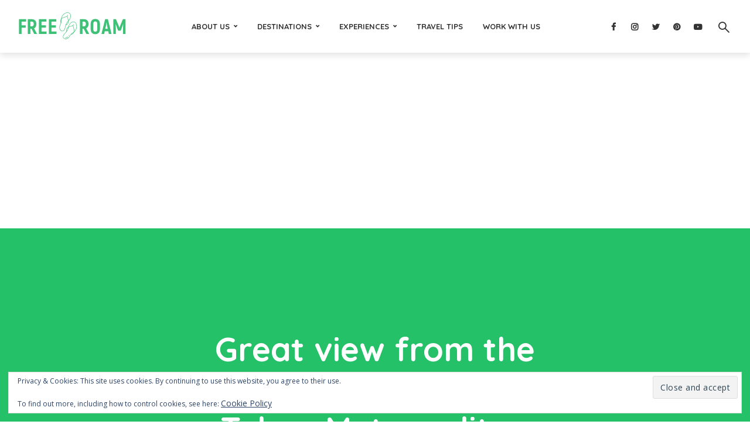

--- FILE ---
content_type: text/html; charset=UTF-8
request_url: https://www.freetworoam.com/2016/07/09/first-trip-tokyo-16-things/view-tower1/
body_size: 21550
content:
<!DOCTYPE html>
<html lang="en-AU" class="no-js no-svg">
	<head>
		<meta charset="UTF-8">
		<meta name="viewport" content="width=device-width, initial-scale=1">
		<meta name="agd-partner-manual-verification" />
		<link rel="profile" href="http://gmpg.org/xfn/11">
		<meta name='robots' content='index, follow, max-image-preview:large, max-snippet:-1, max-video-preview:-1' />

	<!-- This site is optimized with the Yoast SEO plugin v26.5 - https://yoast.com/wordpress/plugins/seo/ -->
	<title>Great view from the observation deck of the Tokyo Metropolitan Government building - Free Two Roam</title>
	<link rel="canonical" href="https://www.freetworoam.com/2016/07/09/first-trip-tokyo-16-things/view-tower1/" />
	<meta property="og:locale" content="en_US" />
	<meta property="og:type" content="article" />
	<meta property="og:title" content="Great view from the observation deck of the Tokyo Metropolitan Government building - Free Two Roam" />
	<meta property="og:description" content="Great view from the observation deck of the Tokyo Metropolitan Government building" />
	<meta property="og:url" content="https://www.freetworoam.com/2016/07/09/first-trip-tokyo-16-things/view-tower1/" />
	<meta property="og:site_name" content="Free Two Roam" />
	<meta property="article:modified_time" content="2016-07-08T05:57:03+00:00" />
	<meta property="og:image" content="https://www.freetworoam.com/2016/07/09/first-trip-tokyo-16-things/view-tower1" />
	<meta property="og:image:width" content="800" />
	<meta property="og:image:height" content="533" />
	<meta property="og:image:type" content="image/jpeg" />
	<meta name="twitter:card" content="summary_large_image" />
	<script type="application/ld+json" class="yoast-schema-graph">{"@context":"https://schema.org","@graph":[{"@type":"WebPage","@id":"https://www.freetworoam.com/2016/07/09/first-trip-tokyo-16-things/view-tower1/","url":"https://www.freetworoam.com/2016/07/09/first-trip-tokyo-16-things/view-tower1/","name":"Great view from the observation deck of the Tokyo Metropolitan Government building - Free Two Roam","isPartOf":{"@id":"https://www.freetworoam.com/#website"},"primaryImageOfPage":{"@id":"https://www.freetworoam.com/2016/07/09/first-trip-tokyo-16-things/view-tower1/#primaryimage"},"image":{"@id":"https://www.freetworoam.com/2016/07/09/first-trip-tokyo-16-things/view-tower1/#primaryimage"},"thumbnailUrl":"https://i0.wp.com/www.freetworoam.com/wp-content/uploads/2016/07/View-Tower1.jpg?fit=800%2C533&ssl=1","datePublished":"2016-07-08T05:55:45+00:00","dateModified":"2016-07-08T05:57:03+00:00","breadcrumb":{"@id":"https://www.freetworoam.com/2016/07/09/first-trip-tokyo-16-things/view-tower1/#breadcrumb"},"inLanguage":"en-AU","potentialAction":[{"@type":"ReadAction","target":["https://www.freetworoam.com/2016/07/09/first-trip-tokyo-16-things/view-tower1/"]}]},{"@type":"ImageObject","inLanguage":"en-AU","@id":"https://www.freetworoam.com/2016/07/09/first-trip-tokyo-16-things/view-tower1/#primaryimage","url":"https://i0.wp.com/www.freetworoam.com/wp-content/uploads/2016/07/View-Tower1.jpg?fit=800%2C533&ssl=1","contentUrl":"https://i0.wp.com/www.freetworoam.com/wp-content/uploads/2016/07/View-Tower1.jpg?fit=800%2C533&ssl=1"},{"@type":"BreadcrumbList","@id":"https://www.freetworoam.com/2016/07/09/first-trip-tokyo-16-things/view-tower1/#breadcrumb","itemListElement":[{"@type":"ListItem","position":1,"name":"Home","item":"https://www.freetworoam.com/"},{"@type":"ListItem","position":2,"name":"Your First Trip to Tokyo: 16 Awesome Things to Do","item":"https://www.freetworoam.com/2016/07/09/first-trip-tokyo-16-things/"},{"@type":"ListItem","position":3,"name":"Great view from the observation deck of the Tokyo Metropolitan Government building"}]},{"@type":"WebSite","@id":"https://www.freetworoam.com/#website","url":"https://www.freetworoam.com/","name":"Free Two Roam","description":"Let&#039;s go everywhere!","potentialAction":[{"@type":"SearchAction","target":{"@type":"EntryPoint","urlTemplate":"https://www.freetworoam.com/?s={search_term_string}"},"query-input":{"@type":"PropertyValueSpecification","valueRequired":true,"valueName":"search_term_string"}}],"inLanguage":"en-AU"}]}</script>
	<!-- / Yoast SEO plugin. -->


<link rel='dns-prefetch' href='//www.freetworoam.com' />
<link rel='dns-prefetch' href='//stats.wp.com' />
<link rel='dns-prefetch' href='//fonts.googleapis.com' />
<link rel='dns-prefetch' href='//v0.wordpress.com' />
<link rel='preconnect' href='//i0.wp.com' />
<link rel="alternate" type="application/rss+xml" title="Free Two Roam &raquo; Feed" href="https://www.freetworoam.com/feed/" />
<link rel="alternate" type="application/rss+xml" title="Free Two Roam &raquo; Comments Feed" href="https://www.freetworoam.com/comments/feed/" />
<link rel="alternate" type="application/rss+xml" title="Free Two Roam &raquo; Great view from the observation deck of the Tokyo Metropolitan Government building Comments Feed" href="https://www.freetworoam.com/2016/07/09/first-trip-tokyo-16-things/view-tower1/feed/" />
<link rel="alternate" title="oEmbed (JSON)" type="application/json+oembed" href="https://www.freetworoam.com/wp-json/oembed/1.0/embed?url=https%3A%2F%2Fwww.freetworoam.com%2F2016%2F07%2F09%2Ffirst-trip-tokyo-16-things%2Fview-tower1%2F" />
<link rel="alternate" title="oEmbed (XML)" type="text/xml+oembed" href="https://www.freetworoam.com/wp-json/oembed/1.0/embed?url=https%3A%2F%2Fwww.freetworoam.com%2F2016%2F07%2F09%2Ffirst-trip-tokyo-16-things%2Fview-tower1%2F&#038;format=xml" />
<style id='wp-img-auto-sizes-contain-inline-css' type='text/css'>
img:is([sizes=auto i],[sizes^="auto," i]){contain-intrinsic-size:3000px 1500px}
/*# sourceURL=wp-img-auto-sizes-contain-inline-css */
</style>
<style id='wp-emoji-styles-inline-css' type='text/css'>

	img.wp-smiley, img.emoji {
		display: inline !important;
		border: none !important;
		box-shadow: none !important;
		height: 1em !important;
		width: 1em !important;
		margin: 0 0.07em !important;
		vertical-align: -0.1em !important;
		background: none !important;
		padding: 0 !important;
	}
/*# sourceURL=wp-emoji-styles-inline-css */
</style>
<link rel='stylesheet' id='wp-block-library-css' href='https://www.freetworoam.com/wp-includes/css/dist/block-library/style.min.css?ver=6.9' type='text/css' media='all' />
<style id='global-styles-inline-css' type='text/css'>
:root{--wp--preset--aspect-ratio--square: 1;--wp--preset--aspect-ratio--4-3: 4/3;--wp--preset--aspect-ratio--3-4: 3/4;--wp--preset--aspect-ratio--3-2: 3/2;--wp--preset--aspect-ratio--2-3: 2/3;--wp--preset--aspect-ratio--16-9: 16/9;--wp--preset--aspect-ratio--9-16: 9/16;--wp--preset--color--black: #000000;--wp--preset--color--cyan-bluish-gray: #abb8c3;--wp--preset--color--white: #ffffff;--wp--preset--color--pale-pink: #f78da7;--wp--preset--color--vivid-red: #cf2e2e;--wp--preset--color--luminous-vivid-orange: #ff6900;--wp--preset--color--luminous-vivid-amber: #fcb900;--wp--preset--color--light-green-cyan: #7bdcb5;--wp--preset--color--vivid-green-cyan: #00d084;--wp--preset--color--pale-cyan-blue: #8ed1fc;--wp--preset--color--vivid-cyan-blue: #0693e3;--wp--preset--color--vivid-purple: #9b51e0;--wp--preset--color--trawell-acc: #24c168;--wp--preset--color--trawell-txt: #333333;--wp--preset--color--trawell-meta: #4a4a4a;--wp--preset--color--trawell-bg: #ffffff;--wp--preset--color--trawell-cat-57: #bacaa8;--wp--preset--color--trawell-cat-41: #de805d;--wp--preset--color--trawell-cat-39: #00a5e3;--wp--preset--color--trawell-cat-38: #ff9e44;--wp--preset--color--trawell-cat-69: #ff652d;--wp--preset--color--trawell-cat-40: #af9f62;--wp--preset--color--trawell-cat-54: #eddb1e;--wp--preset--color--trawell-cat-6: #ad555e;--wp--preset--color--trawell-cat-61: #bacaa8;--wp--preset--color--trawell-cat-59: #bacaa8;--wp--preset--color--trawell-cat-60: #bacaa8;--wp--preset--color--trawell-cat-58: #bacaa8;--wp--preset--color--trawell-cat-62: #BACAA8;--wp--preset--color--trawell-cat-63: #bacaa8;--wp--preset--color--trawell-cat-52: #de805d;--wp--preset--color--trawell-cat-47: #de805d;--wp--preset--color--trawell-cat-9: #de805d;--wp--preset--color--trawell-cat-51: #de805d;--wp--preset--color--trawell-cat-24: #de805d;--wp--preset--color--trawell-cat-42: #de805d;--wp--preset--color--trawell-cat-8: #de805d;--wp--preset--color--trawell-cat-4: #de805d;--wp--preset--color--trawell-cat-49: #de805d;--wp--preset--color--trawell-cat-43: #de805d;--wp--preset--color--trawell-cat-15: #af9f62;--wp--preset--color--trawell-cat-12: #af9f62;--wp--preset--color--trawell-cat-46: #af9f62;--wp--preset--color--trawell-cat-65: #af9f62;--wp--preset--color--trawell-cat-68: #af9f62;--wp--preset--color--trawell-cat-20: #af9f62;--wp--preset--color--trawell-cat-22: #af9f62;--wp--preset--color--trawell-cat-64: #af9f62;--wp--preset--color--trawell-cat-66: #af9f62;--wp--preset--color--trawell-cat-67: #af9f62;--wp--preset--color--trawell-cat-14: #af9f62;--wp--preset--color--trawell-cat-45: #af9f62;--wp--preset--color--trawell-cat-18: #af9f62;--wp--preset--color--trawell-cat-56: #eddb1e;--wp--preset--color--trawell-cat-55: #eddb1e;--wp--preset--color--trawell-cat-23: #ff9e44;--wp--preset--color--trawell-cat-5: #ff9e44;--wp--preset--color--trawell-cat-7: #00a5e3;--wp--preset--color--trawell-cat-21: #00a5e3;--wp--preset--color--trawell-cat-76: #ff652d;--wp--preset--color--trawell-cat-72: #ff652d;--wp--preset--color--trawell-cat-70: #ff652d;--wp--preset--color--trawell-cat-73: #ff652d;--wp--preset--color--trawell-cat-71: #ff652d;--wp--preset--color--trawell-cat-28: #ad555e;--wp--preset--color--trawell-cat-30: #ad555e;--wp--preset--color--trawell-cat-32: #ad555e;--wp--preset--color--trawell-cat-29: #ad555e;--wp--preset--color--trawell-cat-31: #ad555e;--wp--preset--color--trawell-cat-13: #8db85f;--wp--preset--color--trawell-cat-44: #703653;--wp--preset--color--trawell-cat-19: #7ae1a6;--wp--preset--color--trawell-cat-2: #00a5e3;--wp--preset--color--trawell-cat-17: #b3f08a;--wp--preset--color--trawell-cat-16: #56cdba;--wp--preset--color--trawell-cat-25: #f3e8c0;--wp--preset--color--trawell-cat-50: #9bd7d0;--wp--preset--gradient--vivid-cyan-blue-to-vivid-purple: linear-gradient(135deg,rgb(6,147,227) 0%,rgb(155,81,224) 100%);--wp--preset--gradient--light-green-cyan-to-vivid-green-cyan: linear-gradient(135deg,rgb(122,220,180) 0%,rgb(0,208,130) 100%);--wp--preset--gradient--luminous-vivid-amber-to-luminous-vivid-orange: linear-gradient(135deg,rgb(252,185,0) 0%,rgb(255,105,0) 100%);--wp--preset--gradient--luminous-vivid-orange-to-vivid-red: linear-gradient(135deg,rgb(255,105,0) 0%,rgb(207,46,46) 100%);--wp--preset--gradient--very-light-gray-to-cyan-bluish-gray: linear-gradient(135deg,rgb(238,238,238) 0%,rgb(169,184,195) 100%);--wp--preset--gradient--cool-to-warm-spectrum: linear-gradient(135deg,rgb(74,234,220) 0%,rgb(151,120,209) 20%,rgb(207,42,186) 40%,rgb(238,44,130) 60%,rgb(251,105,98) 80%,rgb(254,248,76) 100%);--wp--preset--gradient--blush-light-purple: linear-gradient(135deg,rgb(255,206,236) 0%,rgb(152,150,240) 100%);--wp--preset--gradient--blush-bordeaux: linear-gradient(135deg,rgb(254,205,165) 0%,rgb(254,45,45) 50%,rgb(107,0,62) 100%);--wp--preset--gradient--luminous-dusk: linear-gradient(135deg,rgb(255,203,112) 0%,rgb(199,81,192) 50%,rgb(65,88,208) 100%);--wp--preset--gradient--pale-ocean: linear-gradient(135deg,rgb(255,245,203) 0%,rgb(182,227,212) 50%,rgb(51,167,181) 100%);--wp--preset--gradient--electric-grass: linear-gradient(135deg,rgb(202,248,128) 0%,rgb(113,206,126) 100%);--wp--preset--gradient--midnight: linear-gradient(135deg,rgb(2,3,129) 0%,rgb(40,116,252) 100%);--wp--preset--font-size--small: 12.8px;--wp--preset--font-size--medium: 20px;--wp--preset--font-size--large: 24px;--wp--preset--font-size--x-large: 42px;--wp--preset--font-size--normal: 16px;--wp--preset--font-size--huge: 32px;--wp--preset--spacing--20: 0.44rem;--wp--preset--spacing--30: 0.67rem;--wp--preset--spacing--40: 1rem;--wp--preset--spacing--50: 1.5rem;--wp--preset--spacing--60: 2.25rem;--wp--preset--spacing--70: 3.38rem;--wp--preset--spacing--80: 5.06rem;--wp--preset--shadow--natural: 6px 6px 9px rgba(0, 0, 0, 0.2);--wp--preset--shadow--deep: 12px 12px 50px rgba(0, 0, 0, 0.4);--wp--preset--shadow--sharp: 6px 6px 0px rgba(0, 0, 0, 0.2);--wp--preset--shadow--outlined: 6px 6px 0px -3px rgb(255, 255, 255), 6px 6px rgb(0, 0, 0);--wp--preset--shadow--crisp: 6px 6px 0px rgb(0, 0, 0);}:where(.is-layout-flex){gap: 0.5em;}:where(.is-layout-grid){gap: 0.5em;}body .is-layout-flex{display: flex;}.is-layout-flex{flex-wrap: wrap;align-items: center;}.is-layout-flex > :is(*, div){margin: 0;}body .is-layout-grid{display: grid;}.is-layout-grid > :is(*, div){margin: 0;}:where(.wp-block-columns.is-layout-flex){gap: 2em;}:where(.wp-block-columns.is-layout-grid){gap: 2em;}:where(.wp-block-post-template.is-layout-flex){gap: 1.25em;}:where(.wp-block-post-template.is-layout-grid){gap: 1.25em;}.has-black-color{color: var(--wp--preset--color--black) !important;}.has-cyan-bluish-gray-color{color: var(--wp--preset--color--cyan-bluish-gray) !important;}.has-white-color{color: var(--wp--preset--color--white) !important;}.has-pale-pink-color{color: var(--wp--preset--color--pale-pink) !important;}.has-vivid-red-color{color: var(--wp--preset--color--vivid-red) !important;}.has-luminous-vivid-orange-color{color: var(--wp--preset--color--luminous-vivid-orange) !important;}.has-luminous-vivid-amber-color{color: var(--wp--preset--color--luminous-vivid-amber) !important;}.has-light-green-cyan-color{color: var(--wp--preset--color--light-green-cyan) !important;}.has-vivid-green-cyan-color{color: var(--wp--preset--color--vivid-green-cyan) !important;}.has-pale-cyan-blue-color{color: var(--wp--preset--color--pale-cyan-blue) !important;}.has-vivid-cyan-blue-color{color: var(--wp--preset--color--vivid-cyan-blue) !important;}.has-vivid-purple-color{color: var(--wp--preset--color--vivid-purple) !important;}.has-black-background-color{background-color: var(--wp--preset--color--black) !important;}.has-cyan-bluish-gray-background-color{background-color: var(--wp--preset--color--cyan-bluish-gray) !important;}.has-white-background-color{background-color: var(--wp--preset--color--white) !important;}.has-pale-pink-background-color{background-color: var(--wp--preset--color--pale-pink) !important;}.has-vivid-red-background-color{background-color: var(--wp--preset--color--vivid-red) !important;}.has-luminous-vivid-orange-background-color{background-color: var(--wp--preset--color--luminous-vivid-orange) !important;}.has-luminous-vivid-amber-background-color{background-color: var(--wp--preset--color--luminous-vivid-amber) !important;}.has-light-green-cyan-background-color{background-color: var(--wp--preset--color--light-green-cyan) !important;}.has-vivid-green-cyan-background-color{background-color: var(--wp--preset--color--vivid-green-cyan) !important;}.has-pale-cyan-blue-background-color{background-color: var(--wp--preset--color--pale-cyan-blue) !important;}.has-vivid-cyan-blue-background-color{background-color: var(--wp--preset--color--vivid-cyan-blue) !important;}.has-vivid-purple-background-color{background-color: var(--wp--preset--color--vivid-purple) !important;}.has-black-border-color{border-color: var(--wp--preset--color--black) !important;}.has-cyan-bluish-gray-border-color{border-color: var(--wp--preset--color--cyan-bluish-gray) !important;}.has-white-border-color{border-color: var(--wp--preset--color--white) !important;}.has-pale-pink-border-color{border-color: var(--wp--preset--color--pale-pink) !important;}.has-vivid-red-border-color{border-color: var(--wp--preset--color--vivid-red) !important;}.has-luminous-vivid-orange-border-color{border-color: var(--wp--preset--color--luminous-vivid-orange) !important;}.has-luminous-vivid-amber-border-color{border-color: var(--wp--preset--color--luminous-vivid-amber) !important;}.has-light-green-cyan-border-color{border-color: var(--wp--preset--color--light-green-cyan) !important;}.has-vivid-green-cyan-border-color{border-color: var(--wp--preset--color--vivid-green-cyan) !important;}.has-pale-cyan-blue-border-color{border-color: var(--wp--preset--color--pale-cyan-blue) !important;}.has-vivid-cyan-blue-border-color{border-color: var(--wp--preset--color--vivid-cyan-blue) !important;}.has-vivid-purple-border-color{border-color: var(--wp--preset--color--vivid-purple) !important;}.has-vivid-cyan-blue-to-vivid-purple-gradient-background{background: var(--wp--preset--gradient--vivid-cyan-blue-to-vivid-purple) !important;}.has-light-green-cyan-to-vivid-green-cyan-gradient-background{background: var(--wp--preset--gradient--light-green-cyan-to-vivid-green-cyan) !important;}.has-luminous-vivid-amber-to-luminous-vivid-orange-gradient-background{background: var(--wp--preset--gradient--luminous-vivid-amber-to-luminous-vivid-orange) !important;}.has-luminous-vivid-orange-to-vivid-red-gradient-background{background: var(--wp--preset--gradient--luminous-vivid-orange-to-vivid-red) !important;}.has-very-light-gray-to-cyan-bluish-gray-gradient-background{background: var(--wp--preset--gradient--very-light-gray-to-cyan-bluish-gray) !important;}.has-cool-to-warm-spectrum-gradient-background{background: var(--wp--preset--gradient--cool-to-warm-spectrum) !important;}.has-blush-light-purple-gradient-background{background: var(--wp--preset--gradient--blush-light-purple) !important;}.has-blush-bordeaux-gradient-background{background: var(--wp--preset--gradient--blush-bordeaux) !important;}.has-luminous-dusk-gradient-background{background: var(--wp--preset--gradient--luminous-dusk) !important;}.has-pale-ocean-gradient-background{background: var(--wp--preset--gradient--pale-ocean) !important;}.has-electric-grass-gradient-background{background: var(--wp--preset--gradient--electric-grass) !important;}.has-midnight-gradient-background{background: var(--wp--preset--gradient--midnight) !important;}.has-small-font-size{font-size: var(--wp--preset--font-size--small) !important;}.has-medium-font-size{font-size: var(--wp--preset--font-size--medium) !important;}.has-large-font-size{font-size: var(--wp--preset--font-size--large) !important;}.has-x-large-font-size{font-size: var(--wp--preset--font-size--x-large) !important;}
/*# sourceURL=global-styles-inline-css */
</style>

<style id='classic-theme-styles-inline-css' type='text/css'>
/*! This file is auto-generated */
.wp-block-button__link{color:#fff;background-color:#32373c;border-radius:9999px;box-shadow:none;text-decoration:none;padding:calc(.667em + 2px) calc(1.333em + 2px);font-size:1.125em}.wp-block-file__button{background:#32373c;color:#fff;text-decoration:none}
/*# sourceURL=/wp-includes/css/classic-themes.min.css */
</style>
<link rel='stylesheet' id='ub-extension-style-css-css' href='https://www.freetworoam.com/wp-content/plugins/ultimate-blocks/src/extensions/style.css?ver=6.9' type='text/css' media='all' />
<link rel='stylesheet' id='jpibfi-style-css' href='https://www.freetworoam.com/wp-content/plugins/jquery-pin-it-button-for-images/css/client.css?ver=3.0.6' type='text/css' media='all' />
<link rel='stylesheet' id='trawell-fonts-css' href='https://fonts.googleapis.com/css?family=Open+Sans%3A400%7CQuicksand%3A400%2C700&#038;subset=latin&#038;ver=1.8.1' type='text/css' media='all' />
<link rel='stylesheet' id='trawell-main-css' href='https://www.freetworoam.com/wp-content/themes/trawell/assets/css/min.css?ver=1.8.1' type='text/css' media='all' />
<style id='trawell-main-inline-css' type='text/css'>
.row{margin-right: -7px;margin-left: -7px;}.col-1, .col-2, .col-3, .col-4, .col-5, .col-6, .col-7, .col-8, .col-9, .col-10, .col-11, .col-12, .col,.col-auto, .col-sm-1, .col-sm-2, .col-sm-3, .col-sm-4, .col-sm-5, .col-sm-6, .col-sm-7, .col-sm-8, .col-sm-9, .col-sm-10, .col-sm-11, .col-sm-12, .col-sm,.col-sm-auto, .col-md-1, .col-md-2, .col-md-3, .col-md-4, .col-md-5, .col-md-6, .col-md-7, .col-md-8, .col-md-9, .col-md-10, .col-md-11, .col-md-12, .col-md,.col-md-auto, .col-lg-1, .col-lg-2, .col-lg-3, .col-lg-4, .col-lg-5, .col-lg-6, .col-lg-7, .col-lg-8, .col-lg-9, .col-lg-10, .col-lg-11, .col-lg-12, .col-lg,.col-lg-auto, .col-xl-1, .col-xl-2, .col-xl-3, .col-xl-4, .col-xl-5, .col-xl-6, .col-xl-7, .col-xl-8, .col-xl-9, .col-xl-10, .col-xl-11, .col-xl-12, .col-xl,.col-xl-auto,.trawell-pre-footer .menu{padding-right: 7px;padding-left: 7px;}@media (min-width: 440px) {.container,.trawell-has-sidebar .trawell-main,.trawell-sidebar-none .trawell-main{max-width: 470px;padding-right: 20px;padding-left: 20px;}.row{margin-right: -10px;margin-left: -10px;}.col-1, .col-2, .col-3, .col-4, .col-5, .col-6, .col-7, .col-8, .col-9, .col-10, .col-11, .col-12, .col,.col-auto, .col-sm-1, .col-sm-2, .col-sm-3, .col-sm-4, .col-sm-5, .col-sm-6, .col-sm-7, .col-sm-8, .col-sm-9, .col-sm-10, .col-sm-11, .col-sm-12, .col-sm,.col-sm-auto, .col-md-1, .col-md-2, .col-md-3, .col-md-4, .col-md-5, .col-md-6, .col-md-7, .col-md-8, .col-md-9, .col-md-10, .col-md-11, .col-md-12, .col-md,.col-md-auto, .col-lg-1, .col-lg-2, .col-lg-3, .col-lg-4, .col-lg-5, .col-lg-6, .col-lg-7, .col-lg-8, .col-lg-9, .col-lg-10, .col-lg-11, .col-lg-12, .col-lg,.col-lg-auto, .col-xl-1, .col-xl-2, .col-xl-3, .col-xl-4, .col-xl-5, .col-xl-6, .col-xl-7, .col-xl-8, .col-xl-9, .col-xl-10, .col-xl-11, .col-xl-12, .col-xl,.col-xl-auto,.trawell-pre-footer .menu{padding-right: 10px;padding-left: 10px;}}@media (min-width: 730px) {.container,.trawell-has-sidebar .trawell-main,.trawell-sidebar-none .trawell-main{max-width: 860px;padding-right: 30px;padding-left: 30px;}.trawell-pre-footer .menu{padding-right: 30px;padding-left: 30px;}.row{margin-right: -15px;margin-left: -15px;}.col-1, .col-2, .col-3, .col-4, .col-5, .col-6, .col-7, .col-8, .col-9, .col-10, .col-11, .col-12, .col,.col-auto, .col-sm-1, .col-sm-2, .col-sm-3, .col-sm-4, .col-sm-5, .col-sm-6, .col-sm-7, .col-sm-8, .col-sm-9, .col-sm-10, .col-sm-11, .col-sm-12, .col-sm,.col-sm-auto, .col-md-1, .col-md-2, .col-md-3, .col-md-4, .col-md-5, .col-md-6, .col-md-7, .col-md-8, .col-md-9, .col-md-10, .col-md-11, .col-md-12, .col-md,.col-md-auto, .col-lg-1, .col-lg-2, .col-lg-3, .col-lg-4, .col-lg-5, .col-lg-6, .col-lg-7, .col-lg-8, .col-lg-9, .col-lg-10, .col-lg-11, .col-lg-12, .col-lg,.col-lg-auto, .col-xl-1, .col-xl-2, .col-xl-3, .col-xl-4, .col-xl-5, .col-xl-6, .col-xl-7, .col-xl-8, .col-xl-9, .col-xl-10, .col-xl-11, .col-xl-12, .col-xl,.col-xl-auto,.trawell-pre-footer .menu{padding-right: 15px;padding-left: 15px;}}@media (min-width: 1024px) {.container,.trawell-has-sidebar .trawell-main,.trawell-sidebar-none .trawell-main{max-width: 100%;}}@media (min-width: 1100px) {.container,.trawell-pre-footer .menu,.trawell-has-sidebar .trawell-main,.trawell-sidebar-none .trawell-main,.page-template-template-blank .trawell-main{max-width: 1260px;}.trawell-pre-footer .menu{padding-right: 30px;padding-left: 30px;}}.trawell-section.trawell-layout-c2 .trawell-item,.trawell-section.trawell-layout-c3 .trawell-item,.trawell-section.trawell-layout-c4 .trawell-item,.trawell-section.trawell-layout-d2 .trawell-item,.trawell-section.trawell-layout-d3 .trawell-item,.trawell-section.trawell-layout-d4 .trawell-item,.trawell-section.trawell-layout-b3 .trawell-item,.trawell-related.trawell-layout-b1 .trawell-item {margin-bottom: 30px;}.entry-content p a:not(.trawell-button),.entry-content li a,.comment-content a,.widget_text p a{color: rgba(36,193,104,0.7);-webkit-box-shadow:0 1px 0px rgba(36,193,104,0.7);box-shadow: 0 1px 0 rgba(36,193,104,0.7);-webkit-transition: all .15s ease-in-out; -moz-transition: all .15s ease-in-out;-ms-transition: all .15s ease-in-out; -o-transition: all .15s ease-in-out;transition: all .15s ease-in-out;}.entry-content p a:not(.mks_ico):not(.mks_button):not(.trawell-button):hover,.entry-content li a:hover,.comment-content a:hover,.widget_text p a:hover{background: rgba(36,193,104,0.1);box-shadow: 0 1px 0 rgba(36,193,104,0.7);}.trawell-top-bar .container{height: 40px;}.trawell-top-bar,.trawell-top-bar .sub-menu{background: #f9f9f9;color: #4A4A4A;}.trawell-top-bar a{color: #4A4A4A;}.trawell-top-bar a:hover{color: #098DA3;}.trawell-header,.trawell-header .sub-menu{background: #ffffff;}.trawell-header,.trawell-header a,.trawell-action-close span,.trawell-top-bar{font-family: 'Quicksand';font-weight: 700;}.trawell-header,.trawell-header a,.trawell-action-close span,.trawell-header input[type=text]{color: #333333;}.trawell-header input[type=text]{border-color: rgba(51,51,51,0.5);}.menu-main{font-size: 1.3rem;}.menu-main .current-menu-item > a,.menu-main .current-menu-ancestor > a,.trawell-header li:hover > a,.trawell-header-indent #trawell-header ul > li:hover > a,.trawell-header-indent #trawell-header .trawell-actions .trawell-soc-menu > li:hover > a,.active .o-exit-1,.trawell-actions > li:hover > a,.trawell-actions > li:hover > span,.trawell-header-indent #trawell-header .trawell-actions>li>span:hover,.trawell-header a:hover{color: #3ec177;}.trawell-header .container{height: 90px;}.trawell-header-indent .trawell-cover{margin-top: -90px;}.trawell-actions button{background: #3ec177;}.trawell-actions button:hover{background: hsla( 146.11, 51.37%, 42.5%, 1);}.trawell-item-color-overlay .entry-image:after,.trawell-overlay {background: rgba(0, 0, 0, 0.5);}.trawell-cover,.trawell-cover-item{height: 400px;}@media (min-width: 730px) {.trawell-cover,.trawell-cover-item{height: 500px;}}@media (min-width: 1024px) { .trawell-cover, .trawell-cover-item{height: 640px;}.trawell-header-indent .trawell-cover,.trawell-header-indent .trawell-cover-item{height: 730px;}}body,.type--body-font,.widget_categories .count,.tagcloud a,.trawell-button,input[type="submit"],.trawell-pagination a,.mks_read_more a,button,.trawell-button-hollow,.comment-reply-link,.page-numbers.current,.entry-content .trawell-paginated > span,.widget .mks_autor_link_wrap a,.entry-category,.wp-block-button__link,body div.wpforms-container-full .wpforms-form input[type=submit], body div.wpforms-container-full .wpforms-form button[type=submit], body div.wpforms-container-full .wpforms-form .wpforms-page-button {font-family: 'Open Sans';font-weight: 400;}body{color: #333333;font-size: 1.6rem;}h1, h2, h3, h4, h5, h6,.h1, .h2, .h3, .h4, .h5, .h6,.entry-meta-author,.comment-author.vcard,.widget li a,.prev-next-nav a,blockquote, blockquote p,.trawell-header .site-title a,.wp-block-cover .wp-block-cover-image-text, .wp-block-cover .wp-block-cover-text, .wp-block-cover h2,.wp-block-cover-image .wp-block-cover-image-text, .wp-block-cover-image .wp-block-cover-text, .wp-block-cover-image h2{font-family: 'Quicksand';font-weight: 700;}h1, h2, h3, h4, h5, h6,.h1, .h2, .h3, .h4, .h5, .h6,.entry-meta-author,.comment-author.vcard{color:#333333;}.entry-meta-author,.comment-author.vcard{color: #333333;}a,blockquote, blockquote p{ color: #24c168;}h1, .h1 {font-size: 4.2rem;}h2, .h2 {font-size: 3.2rem;}h3, .h3 {font-size:2.6rem;}h4, .h4,.mks_author_widget h3 {font-size: 2.4rem;}h5, .h5,.comment-author.vcard {font-size: 2.0rem;}h6, .h6 {font-size: 1.7rem;}blockquote{font-size: 1.8rem;}.section-title{font-size: 1.6rem;}.trawell-item .entry-meta a,.trawell-item .entry-meta,.trawell-post-single .entry-meta,.comment-metadata a,.widget .post-date,.widget .recentcomments,.widget .rss-date,.comment-metadata,.comment-metadata a,.mks-map-entry-meta a{color: rgba(74,74,74,1);}.trawell-item .entry-meta span:before,.trawell-post-single .entry-meta span:before{background: rgba(74,74,74,0.25);}.excerpt-small,.comment-content,.widget a,.widget{font-size: 1.4rem;line-height: 1.5;}.widget-title{font-size: 1.6rem;}.widget a,.trawell-breadcrumbs a:hover,.color-text a + a:before{color: #333333;}.display-1,.trawell-cover .archive-title{font-size: 5.6rem;}.display-2,.display-2-text{color: #24c168;}.trawell-msg{background: #24c168;}.trawell-msg a{color: hsla( 145.99, 68.56%, 67.35%, 1);}.trawell-msg a:hover{color: hsla( 145.99, 68.56%, 83.07%, 1);}.entry-meta a,.widget-mini a,.comment-respond .section-title+small a,.entry-title a,.fn a,.color-text span{color: #333333;}.widget-mini a:hover,.entry-meta a:hover,.trawell-sidebar a:hover,.trawell-item .entry-title a:hover,.mks-map-entry-header .entry-title a:hover,.fn a:hover,blockquote,.trawell-main .entry-tags a,.tagcloud a,.comment-respond .section-title+small a:hover,.mks-map-entry-meta a:hover,.color-text a{color: #24c168;}.color-text a:hover{color: hsla( 145.99, 68.56%, 38.17%, 1);}body,.section-title span,.comment-respond .section-title+small{background: #ffffff;}.section-title:after,.widget-mini:after,.trawell-responsive-item:before{background: rgba(51,51,51,0.1);}blockquote:after,.double-bounce1, .double-bounce2{background: rgba(36,193,104,0.6);}.trawell-sidebar {background: #f5f5f5;-webkit-box-shadow:330px 0 0 #f5f5f5,680px 0 0 #f5f5f5,1030px 0 0 #f5f5f5,1380px 0 0 #f5f5f5,1730px 0 0 #f5f5f5,2080px 0 0 #f5f5f5,2430px 0 0 #f5f5f5,2780px 0 0 #f5f5f5,3130px 0 0 #f5f5f5;box-shadow:330px 0 0 #f5f5f5,680px 0 0 #f5f5f5,1030px 0 0 #f5f5f5,1380px 0 0 #f5f5f5,1730px 0 0 #f5f5f5,2080px 0 0 #f5f5f5,2430px 0 0 #f5f5f5,2780px 0 0 #f5f5f5,3130px 0 0 #f5f5f5;}.trawell-sidebar-left .trawell-sidebar {-webkit-box-shadow:-330px 0 0 #f5f5f5,-680px 0 0 #f5f5f5,-1030px 0 0 #f5f5f5,-1380px 0 0 #f5f5f5,-1730px 0 0 #f5f5f5,-2080px 0 0 #f5f5f5,-2430px 0 0 #f5f5f5,-2780px 0 0 #f5f5f5,-3130px 0 0 #f5f5f5;box-shadow:-330px 0 0 #f5f5f5,-680px 0 0 #f5f5f5,-1030px 0 0 #f5f5f5,-1380px 0 0 #f5f5f5,-1730px 0 0 #f5f5f5,-2080px 0 0 #f5f5f5,-2430px 0 0 #f5f5f5,-2780px 0 0 #f5f5f5,-3130px 0 0 #f5f5f5;}.trawell-sidebar{background: #f5f5f5;}.trawell-sidebar .widget{background: #ffffff;}.trawell-sidebar .widget,.trawell-sidebar .widget a{color: #333333;}.trawell-sidebar .widget .widget-title{color: #333333;}.trawell-sidebar .widget a:hover{color: #36945e;}.trawell-action-close span,.trawell-action-close i{color: #333333;}.trawell-sidebar .widget_text p a{-webkit-box-shadow:0 1px 0 rgba(211,255,231,0.7);box-shadow: 0 1px 0 rgba(211,255,231,0.7);}.trawell-sidebar .widget_text p a:hover{background: rgba(95,255,169,0.1);box-shadow: 0 1px 0 rgba(95,255,169,0.7);}.widget.trawell-highlight .trawell-button{background: #36945e;}.widget .trawell-button:hover{background: hsla( 145.53, 46.53%, 33.67%, 1);}.trawell-sidebar .widget.trawell-highlight{background: #36945e;}.widget.trawell-highlight,.widget.trawell-highlight a,.widget.trawell-highlight .widget-title{color: #d3ffe7;}.widget.trawell-highlight a:hover{color: #5fffa9;}.widget_text.trawell-highlight p a{-webkit-box-shadow:0 1px 0 rgba(211,255,231,0.7);box-shadow: 0 1px 0 rgba(211,255,231,0.7);}.widget_text.trawell-highlight p a:hover{background: rgba(95,255,169,0.1);box-shadow: 0 1px 0 rgba(95,255,169,0.7);}.widget.trawell-highlight .trawell-button{background: hsla( 145.53, 46.53%, 33.67%, 1);}.widget.trawell-highlight .trawell-button:hover{background: hsla( 145.53, 46.53%, 31.69%, 1);}.widget.trawell-highlight input[type=text]{border:none;}.widget.trawell-highlight.widget_tag_cloud a{border-color: rgba(211,255,231,0.5);}.widget.trawell-highlight .post-date,.widget.trawell-highlight .recentcomments,.widget.trawell-highlight .rss-date,.widget.trawell-highlight .comment-metadata,.widget.trawell-highlight .comment-metadata a,.widget.trawell-highlight .trawell-item .entry-meta,.widget.trawell-highlight .trawell-item .entry-meta a{color:rgba(211,255,231,0.7);}.widget.trawell-highlight .trawell-item .entry-meta a:hover{color:rgba(211,255,231,1);}.widget.trawell-highlight .trawell-item .entry-meta span+span:before{background:rgba(211,255,231,0.25);}input[type=number],input[type=text],input[type=email],input[type=url],input[type=tel],input[type=password],input[type=date],input[type=search],select,textarea{border-color: rgba(51,51,51,0.1);color: #333333;}select{background: #ffffff;}::-webkit-input-placeholder { color: rgba(51,51,51,0.8);}::-moz-placeholder {color: rgba(51,51,51,0.8);}:-ms-input-placeholder {color: rgba(51,51,51,0.8);}:-moz-placeholder {color: rgba(51,51,51,0.8);}.trawell-header ::-webkit-input-placeholder { color: rgba(51,51,51,0.8);}.trawell-header ::-moz-placeholder {color: rgba(51,51,51,0.8);}.trawell-header :-ms-input-placeholder {color: rgba(51,51,51,0.8);}.trawell-header :-moz-placeholder {color: rgba(51,51,51,0.8);}.trawell-pre-footer{background: hsla( 146.15, 77.23%, 43.17%, 1);color: #ffffff;}.trawell-pre-footer .widget_meks_instagram{border-top:10px solid hsla( 146.15, 77.23%, 43.17%, 1);}.trawell-footer{background: #17b35b;color: #ffffff;}.trawell-footer .widget-title{color: #ffffff;}.trawell-footer .widget a,.trawell-pre-footer a{ color: #ffffff;}.trawell-footer .widget a:hover{ color: #24fb81;}.trawell-footer .trawell-button,.trawell-footer [type=submit],.trawell-footer button{background: #24fb81;color: #17b35b;}.trawell-footer .trawell-button:hover,.trawell-footer [type=submit]:hover,.trawell-footer button:hover{background: hsla( 145.95, 96.41%, 47.83%, 1);color: #17b35b;}.trawell-footer .widget.widget_tag_cloud a{border-color: rgba(255,255,255,0.3);}.trawell-footer .comment-metadata a,.trawell-footer .widget .post-date,.trawell-footer .widget .recentcomments,.trawell-footer .widget .rss-date,.trawell-footer .comment-metadata,.trawell-footer .comment-metadata a{color: rgba(255,255,255,0.7);}.trawell-footer input[type=number],.trawell-footer input[type=text],.trawell-footer input[type=email],.trawell-footer input[type=url],.trawell-footer input[type=tel],.trawell-footer input[type=password],.trawell-footer input[type=date],.trawell-footer input[type=search],.trawell-footer select,.trawell-footer textarea{border-color: rgba(255,255,255,0.1);color: #ffffff;}.trawell-footer ::-webkit-input-placeholder { color: rgba(255,255,255,0.8);}.trawell-footer ::-moz-placeholder {color: rgba(255,255,255,0.8);}.trawell-footer :-ms-input-placeholder {color: rgba(255,255,255,0.8);}.trawell-footer :-moz-placeholder {color: rgba(255,255,255,0.8);}.entry-category span{background: #333333;}.entry-category span{color: #ffffff;}.bypostauthor .fn:after{color: #333333;}body .trawell-share .meks_ess.outline a,trawell-share a,.entry-tags a,.trawell-entry .entry-content .entry-tags a{border-color: rgba(51,51,51,0.1);}.comment-respond .section-title small a:before{background: rgba(51,51,51,0.3);}.cat-1,.entry-category a,.widget_categories .count,.trawell-category-placeholder,.trawell-cover-color,.trawell-item.cat-item:after{background-color: #24c168;}.entry-category a:hover{background: hsla( 145.99, 68.56%, 38.17%, 1);}.trawell-button:hover,input[type="submit"]:hover,.trawell-pagination a:hover,.mks_read_more a:hover,.trawell-sidebar .mks_read_more a:hover,body div.wpforms-container-full .wpforms-form input[type=submit]:hover, body div.wpforms-container-full .wpforms-form input[type=submit]:focus, body div.wpforms-container-full .wpforms-form input[type=submit]:active, body div.wpforms-container-full .wpforms-form button[type=submit]:hover, body div.wpforms-container-full .wpforms-form button[type=submit]:focus, body div.wpforms-container-full .wpforms-form button[type=submit]:active, body div.wpforms-container-full .wpforms-form .wpforms-page-button:hover, body div.wpforms-container-full .wpforms-form .wpforms-page-button:active, body div.wpforms-container-full .wpforms-form .wpforms-page-button:focus{background: hsla( 145.99, 68.56%, 38.17%, 1);color: #ffffff;}.trawell-button-hollow:hover,.trawell-main .entry-tags a:hover,.tagcloud a:hover,.trawell-entry .entry-content .entry-tags a:hover,.reply a:hover,.entry-content .trawell-paginated a:not(.trawell-button):hover,.entry-content .trawell-paginated > span,.widget .mks_autor_link_wrap a:hover{background: transparent;border-color: #24c168;color: #24c168;}.trawell-cover .trawell-button-hollow:hover{border-color: transparent;box-shadow: inset 0 0 0px 1px #FFF;}.trawell-button,input[type="submit"],.trawell-pagination a,.mks_read_more a,.trawell-sidebar .mks_read_more a,button,body div.wpforms-container-full .wpforms-form input[type=submit], body div.wpforms-container-full .wpforms-form button[type=submit], body div.wpforms-container-full .wpforms-form .wpforms-page-button {background: #24c168;color: #ffffff;}.trawell-button-hollow,.comment-reply-link,.page-numbers.current,.entry-content .trawell-paginated > span,.widget .mks_autor_link_wrap a,.is-style-outline .wp-block-button__link{color: #24c168;}.trawell-button-hollow,.comment-reply-link,.page-numbers.current,.widget .mks_autor_link_wrap a,.is-style-outline .wp-block-button__link{border:1px solid rgba(51,51,51,0.1);background: transparent;}.trawell-cover .trawell-button{color: #FFF;}.trawell-cover .trawell-button-hollow{background: transparent;box-shadow: inset 0 0 0px 1px rgba(255,255,255,0.5);}.wp-block-button__link{background: #24c168;}pre{background: rgba(51,51,51,0.05);color: #333333;}.no-left-padding {padding-left: 0;}.color-text a,.color-text a:hover{background:transparent;}.mks_tab_nav_item.active{border-bottom:1px solid #ffffff;}.mks_tabs.vertical .mks_tab_nav_item.active{border-right:1px solid #ffffff;}.wp-block-image figcaption{color: #333333;}.wp-block-pullquote{border-top: 2px solid #24c168;border-bottom: 2px solid #24c168;color: #24c168;}.wp-block-pullquote.is-style-solid-color,.wp-block-pullquote.is-style-solid-color p,.wp-block-pullquote.is-style-solid-color blockquote{background: #24c168;color: #ffffff;}.wp-block-separator:not(.is-style-dots){border-bottom:1px solid rgba(51,51,51,0.2);}.wp-block-tag-cloud a{border-color: rgba(51,51,51,0.1);}.trawell-entry .entry-content .wp-block-tag-cloud a:hover,.wp-block-tag-cloud a:hover{background: transparent !important;border-color: #24c168;color: #24c168;}.trawell-header .site-title a{text-transform: none;}.site-description{text-transform: none;}.trawell-header a{text-transform: uppercase;}.trawell-top-bar{text-transform: none;}.widget-title{text-transform: uppercase;}.section-title{text-transform: uppercase;}.entry-title, .archive-title{text-transform: none;}.has-small-font-size{ font-size: 1.3rem;}.has-large-font-size{ font-size: 1.9rem;}.has-huge-font-size{ font-size: 2.4rem;}@media(min-width: 730px){.has-small-font-size{ font-size: 1.3rem;}.has-normal-font-size{ font-size: 1.6rem;}.has-large-font-size{ font-size: 2.4rem;}.has-huge-font-size{ font-size: 3.2rem;}}.has-trawell-acc-background-color{ background-color: #24c168;}.has-trawell-acc-color{ color: #24c168;}.has-trawell-txt-background-color{ background-color: #333333;}.has-trawell-txt-color{ color: #333333;}.has-trawell-meta-background-color{ background-color: #4a4a4a;}.has-trawell-meta-color{ color: #4a4a4a;}.has-trawell-bg-background-color{ background-color: #ffffff;}.has-trawell-bg-color{ color: #ffffff;}.has-trawell-cat-57-background-color{ background-color: #bacaa8;}.has-trawell-cat-57-color{ color: #bacaa8;}.has-trawell-cat-41-background-color{ background-color: #de805d;}.has-trawell-cat-41-color{ color: #de805d;}.has-trawell-cat-39-background-color{ background-color: #00a5e3;}.has-trawell-cat-39-color{ color: #00a5e3;}.has-trawell-cat-38-background-color{ background-color: #ff9e44;}.has-trawell-cat-38-color{ color: #ff9e44;}.has-trawell-cat-69-background-color{ background-color: #ff652d;}.has-trawell-cat-69-color{ color: #ff652d;}.has-trawell-cat-40-background-color{ background-color: #af9f62;}.has-trawell-cat-40-color{ color: #af9f62;}.has-trawell-cat-54-background-color{ background-color: #eddb1e;}.has-trawell-cat-54-color{ color: #eddb1e;}.has-trawell-cat-6-background-color{ background-color: #ad555e;}.has-trawell-cat-6-color{ color: #ad555e;}.has-trawell-cat-61-background-color{ background-color: #bacaa8;}.has-trawell-cat-61-color{ color: #bacaa8;}.has-trawell-cat-59-background-color{ background-color: #bacaa8;}.has-trawell-cat-59-color{ color: #bacaa8;}.has-trawell-cat-60-background-color{ background-color: #bacaa8;}.has-trawell-cat-60-color{ color: #bacaa8;}.has-trawell-cat-58-background-color{ background-color: #bacaa8;}.has-trawell-cat-58-color{ color: #bacaa8;}.has-trawell-cat-62-background-color{ background-color: #BACAA8;}.has-trawell-cat-62-color{ color: #BACAA8;}.has-trawell-cat-63-background-color{ background-color: #bacaa8;}.has-trawell-cat-63-color{ color: #bacaa8;}.has-trawell-cat-52-background-color{ background-color: #de805d;}.has-trawell-cat-52-color{ color: #de805d;}.has-trawell-cat-47-background-color{ background-color: #de805d;}.has-trawell-cat-47-color{ color: #de805d;}.has-trawell-cat-9-background-color{ background-color: #de805d;}.has-trawell-cat-9-color{ color: #de805d;}.has-trawell-cat-51-background-color{ background-color: #de805d;}.has-trawell-cat-51-color{ color: #de805d;}.has-trawell-cat-24-background-color{ background-color: #de805d;}.has-trawell-cat-24-color{ color: #de805d;}.has-trawell-cat-42-background-color{ background-color: #de805d;}.has-trawell-cat-42-color{ color: #de805d;}.has-trawell-cat-8-background-color{ background-color: #de805d;}.has-trawell-cat-8-color{ color: #de805d;}.has-trawell-cat-4-background-color{ background-color: #de805d;}.has-trawell-cat-4-color{ color: #de805d;}.has-trawell-cat-49-background-color{ background-color: #de805d;}.has-trawell-cat-49-color{ color: #de805d;}.has-trawell-cat-43-background-color{ background-color: #de805d;}.has-trawell-cat-43-color{ color: #de805d;}.has-trawell-cat-15-background-color{ background-color: #af9f62;}.has-trawell-cat-15-color{ color: #af9f62;}.has-trawell-cat-12-background-color{ background-color: #af9f62;}.has-trawell-cat-12-color{ color: #af9f62;}.has-trawell-cat-46-background-color{ background-color: #af9f62;}.has-trawell-cat-46-color{ color: #af9f62;}.has-trawell-cat-65-background-color{ background-color: #af9f62;}.has-trawell-cat-65-color{ color: #af9f62;}.has-trawell-cat-68-background-color{ background-color: #af9f62;}.has-trawell-cat-68-color{ color: #af9f62;}.has-trawell-cat-20-background-color{ background-color: #af9f62;}.has-trawell-cat-20-color{ color: #af9f62;}.has-trawell-cat-22-background-color{ background-color: #af9f62;}.has-trawell-cat-22-color{ color: #af9f62;}.has-trawell-cat-64-background-color{ background-color: #af9f62;}.has-trawell-cat-64-color{ color: #af9f62;}.has-trawell-cat-66-background-color{ background-color: #af9f62;}.has-trawell-cat-66-color{ color: #af9f62;}.has-trawell-cat-67-background-color{ background-color: #af9f62;}.has-trawell-cat-67-color{ color: #af9f62;}.has-trawell-cat-14-background-color{ background-color: #af9f62;}.has-trawell-cat-14-color{ color: #af9f62;}.has-trawell-cat-45-background-color{ background-color: #af9f62;}.has-trawell-cat-45-color{ color: #af9f62;}.has-trawell-cat-18-background-color{ background-color: #af9f62;}.has-trawell-cat-18-color{ color: #af9f62;}.has-trawell-cat-56-background-color{ background-color: #eddb1e;}.has-trawell-cat-56-color{ color: #eddb1e;}.has-trawell-cat-55-background-color{ background-color: #eddb1e;}.has-trawell-cat-55-color{ color: #eddb1e;}.has-trawell-cat-23-background-color{ background-color: #ff9e44;}.has-trawell-cat-23-color{ color: #ff9e44;}.has-trawell-cat-5-background-color{ background-color: #ff9e44;}.has-trawell-cat-5-color{ color: #ff9e44;}.has-trawell-cat-7-background-color{ background-color: #00a5e3;}.has-trawell-cat-7-color{ color: #00a5e3;}.has-trawell-cat-21-background-color{ background-color: #00a5e3;}.has-trawell-cat-21-color{ color: #00a5e3;}.has-trawell-cat-76-background-color{ background-color: #ff652d;}.has-trawell-cat-76-color{ color: #ff652d;}.has-trawell-cat-72-background-color{ background-color: #ff652d;}.has-trawell-cat-72-color{ color: #ff652d;}.has-trawell-cat-70-background-color{ background-color: #ff652d;}.has-trawell-cat-70-color{ color: #ff652d;}.has-trawell-cat-73-background-color{ background-color: #ff652d;}.has-trawell-cat-73-color{ color: #ff652d;}.has-trawell-cat-71-background-color{ background-color: #ff652d;}.has-trawell-cat-71-color{ color: #ff652d;}.has-trawell-cat-28-background-color{ background-color: #ad555e;}.has-trawell-cat-28-color{ color: #ad555e;}.has-trawell-cat-30-background-color{ background-color: #ad555e;}.has-trawell-cat-30-color{ color: #ad555e;}.has-trawell-cat-32-background-color{ background-color: #ad555e;}.has-trawell-cat-32-color{ color: #ad555e;}.has-trawell-cat-29-background-color{ background-color: #ad555e;}.has-trawell-cat-29-color{ color: #ad555e;}.has-trawell-cat-31-background-color{ background-color: #ad555e;}.has-trawell-cat-31-color{ color: #ad555e;}.has-trawell-cat-13-background-color{ background-color: #8db85f;}.has-trawell-cat-13-color{ color: #8db85f;}.has-trawell-cat-44-background-color{ background-color: #703653;}.has-trawell-cat-44-color{ color: #703653;}.has-trawell-cat-19-background-color{ background-color: #7ae1a6;}.has-trawell-cat-19-color{ color: #7ae1a6;}.has-trawell-cat-2-background-color{ background-color: #00a5e3;}.has-trawell-cat-2-color{ color: #00a5e3;}.has-trawell-cat-17-background-color{ background-color: #b3f08a;}.has-trawell-cat-17-color{ color: #b3f08a;}.has-trawell-cat-16-background-color{ background-color: #56cdba;}.has-trawell-cat-16-color{ color: #56cdba;}.has-trawell-cat-25-background-color{ background-color: #f3e8c0;}.has-trawell-cat-25-color{ color: #f3e8c0;}.has-trawell-cat-50-background-color{ background-color: #9bd7d0;}.has-trawell-cat-50-color{ color: #9bd7d0;}.entry-category a.cat-57{background-color:#bacaa8;}.entry-category a.cat-57:hover{background-color:hsla( 88.24, 24.29%, 61.67%, 1);}.trawell-item.cat-item-57:after{ background: #bacaa8;}body.category-57 .trawell-cover{ border-bottom: 8px solid #bacaa8;}.trawell-category-placeholder.cat-57{ background: #bacaa8;}.widget_categories .cat-item-57 .count{ background: #bacaa8;}.widget_categories .cat-item-57 a:hover{ color: #bacaa8;}.color-text a.cat-57{ background:transparent; color: #bacaa8;}.color-text a.cat-57:hover{ background:transparent; color: hsla( 88.24, 24.29%, 61.67%, 1);}.mks-map-entry-category a.cat-57{ background:transparent; color: #bacaa8;}.mks-map-entry-category a.cat-57:hover{ background:transparent; color: hsla( 88.24, 24.29%, 61.67%, 1);}.entry-category a.cat-41{background-color:#de805d;}.entry-category a.cat-41:hover{background-color:hsla( 16.28, 66.15%, 52.5%, 1);}.trawell-item.cat-item-41:after{ background: #de805d;}body.category-41 .trawell-cover{ border-bottom: 8px solid #de805d;}.trawell-category-placeholder.cat-41{ background: #de805d;}.widget_categories .cat-item-41 .count{ background: #de805d;}.widget_categories .cat-item-41 a:hover{ color: #de805d;}.color-text a.cat-41{ background:transparent; color: #de805d;}.color-text a.cat-41:hover{ background:transparent; color: hsla( 16.28, 66.15%, 52.5%, 1);}.mks-map-entry-category a.cat-41{ background:transparent; color: #de805d;}.mks-map-entry-category a.cat-41:hover{ background:transparent; color: hsla( 16.28, 66.15%, 52.5%, 1);}.entry-category a.cat-39{background-color:#00a5e3;}.entry-category a.cat-39:hover{background-color:hsla( 196.39, 100%, 37.83%, 1);}.trawell-item.cat-item-39:after{ background: #00a5e3;}body.category-39 .trawell-cover{ border-bottom: 8px solid #00a5e3;}.trawell-category-placeholder.cat-39{ background: #00a5e3;}.widget_categories .cat-item-39 .count{ background: #00a5e3;}.widget_categories .cat-item-39 a:hover{ color: #00a5e3;}.color-text a.cat-39{ background:transparent; color: #00a5e3;}.color-text a.cat-39:hover{ background:transparent; color: hsla( 196.39, 100%, 37.83%, 1);}.mks-map-entry-category a.cat-39{ background:transparent; color: #00a5e3;}.mks-map-entry-category a.cat-39:hover{ background:transparent; color: hsla( 196.39, 100%, 37.83%, 1);}.entry-category a.cat-38{background-color:#ff9e44;}.entry-category a.cat-38:hover{background-color:hsla( 28.88, 100%, 53.83%, 1);}.trawell-item.cat-item-38:after{ background: #ff9e44;}body.category-38 .trawell-cover{ border-bottom: 8px solid #ff9e44;}.trawell-category-placeholder.cat-38{ background: #ff9e44;}.widget_categories .cat-item-38 .count{ background: #ff9e44;}.widget_categories .cat-item-38 a:hover{ color: #ff9e44;}.color-text a.cat-38{ background:transparent; color: #ff9e44;}.color-text a.cat-38:hover{ background:transparent; color: hsla( 28.88, 100%, 53.83%, 1);}.mks-map-entry-category a.cat-38{ background:transparent; color: #ff9e44;}.mks-map-entry-category a.cat-38:hover{ background:transparent; color: hsla( 28.88, 100%, 53.83%, 1);}.entry-category a.cat-69{background-color:#ff652d;}.entry-category a.cat-69:hover{background-color:hsla( 16, 100%, 50%, 1);}.trawell-item.cat-item-69:after{ background: #ff652d;}body.category-69 .trawell-cover{ border-bottom: 8px solid #ff652d;}.trawell-category-placeholder.cat-69{ background: #ff652d;}.widget_categories .cat-item-69 .count{ background: #ff652d;}.widget_categories .cat-item-69 a:hover{ color: #ff652d;}.color-text a.cat-69{ background:transparent; color: #ff652d;}.color-text a.cat-69:hover{ background:transparent; color: hsla( 16, 100%, 50%, 1);}.mks-map-entry-category a.cat-69{ background:transparent; color: #ff652d;}.mks-map-entry-category a.cat-69:hover{ background:transparent; color: hsla( 16, 100%, 50%, 1);}.entry-category a.cat-40{background-color:#af9f62;}.entry-category a.cat-40:hover{background-color:hsla( 47.53, 32.49%, 45.5%, 1);}.trawell-item.cat-item-40:after{ background: #af9f62;}body.category-40 .trawell-cover{ border-bottom: 8px solid #af9f62;}.trawell-category-placeholder.cat-40{ background: #af9f62;}.widget_categories .cat-item-40 .count{ background: #af9f62;}.widget_categories .cat-item-40 a:hover{ color: #af9f62;}.color-text a.cat-40{ background:transparent; color: #af9f62;}.color-text a.cat-40:hover{ background:transparent; color: hsla( 47.53, 32.49%, 45.5%, 1);}.mks-map-entry-category a.cat-40{ background:transparent; color: #af9f62;}.mks-map-entry-category a.cat-40:hover{ background:transparent; color: hsla( 47.53, 32.49%, 45.5%, 1);}.entry-category a.cat-54{background-color:#eddb1e;}.entry-category a.cat-54:hover{background-color:hsla( 54.78, 85.19%, 44.5%, 1);}.trawell-item.cat-item-54:after{ background: #eddb1e;}body.category-54 .trawell-cover{ border-bottom: 8px solid #eddb1e;}.trawell-category-placeholder.cat-54{ background: #eddb1e;}.widget_categories .cat-item-54 .count{ background: #eddb1e;}.widget_categories .cat-item-54 a:hover{ color: #eddb1e;}.color-text a.cat-54{ background:transparent; color: #eddb1e;}.color-text a.cat-54:hover{ background:transparent; color: hsla( 54.78, 85.19%, 44.5%, 1);}.mks-map-entry-category a.cat-54{ background:transparent; color: #eddb1e;}.mks-map-entry-category a.cat-54:hover{ background:transparent; color: hsla( 54.78, 85.19%, 44.5%, 1);}.entry-category a.cat-6{background-color:#ad555e;}.entry-category a.cat-6:hover{background-color:hsla( 353.86, 34.92%, 43%, 1);}.trawell-item.cat-item-6:after{ background: #ad555e;}body.category-6 .trawell-cover{ border-bottom: 8px solid #ad555e;}.trawell-category-placeholder.cat-6{ background: #ad555e;}.widget_categories .cat-item-6 .count{ background: #ad555e;}.widget_categories .cat-item-6 a:hover{ color: #ad555e;}.color-text a.cat-6{ background:transparent; color: #ad555e;}.color-text a.cat-6:hover{ background:transparent; color: hsla( 353.86, 34.92%, 43%, 1);}.mks-map-entry-category a.cat-6{ background:transparent; color: #ad555e;}.mks-map-entry-category a.cat-6:hover{ background:transparent; color: hsla( 353.86, 34.92%, 43%, 1);}.entry-category a.cat-61{background-color:#bacaa8;}.entry-category a.cat-61:hover{background-color:hsla( 88.24, 24.29%, 61.67%, 1);}.trawell-item.cat-item-61:after{ background: #bacaa8;}body.category-61 .trawell-cover{ border-bottom: 8px solid #bacaa8;}.trawell-category-placeholder.cat-61{ background: #bacaa8;}.widget_categories .cat-item-61 .count{ background: #bacaa8;}.widget_categories .cat-item-61 a:hover{ color: #bacaa8;}.color-text a.cat-61{ background:transparent; color: #bacaa8;}.color-text a.cat-61:hover{ background:transparent; color: hsla( 88.24, 24.29%, 61.67%, 1);}.mks-map-entry-category a.cat-61{ background:transparent; color: #bacaa8;}.mks-map-entry-category a.cat-61:hover{ background:transparent; color: hsla( 88.24, 24.29%, 61.67%, 1);}.entry-category a.cat-59{background-color:#bacaa8;}.entry-category a.cat-59:hover{background-color:hsla( 88.24, 24.29%, 61.67%, 1);}.trawell-item.cat-item-59:after{ background: #bacaa8;}body.category-59 .trawell-cover{ border-bottom: 8px solid #bacaa8;}.trawell-category-placeholder.cat-59{ background: #bacaa8;}.widget_categories .cat-item-59 .count{ background: #bacaa8;}.widget_categories .cat-item-59 a:hover{ color: #bacaa8;}.color-text a.cat-59{ background:transparent; color: #bacaa8;}.color-text a.cat-59:hover{ background:transparent; color: hsla( 88.24, 24.29%, 61.67%, 1);}.mks-map-entry-category a.cat-59{ background:transparent; color: #bacaa8;}.mks-map-entry-category a.cat-59:hover{ background:transparent; color: hsla( 88.24, 24.29%, 61.67%, 1);}.entry-category a.cat-60{background-color:#bacaa8;}.entry-category a.cat-60:hover{background-color:hsla( 88.24, 24.29%, 61.67%, 1);}.trawell-item.cat-item-60:after{ background: #bacaa8;}body.category-60 .trawell-cover{ border-bottom: 8px solid #bacaa8;}.trawell-category-placeholder.cat-60{ background: #bacaa8;}.widget_categories .cat-item-60 .count{ background: #bacaa8;}.widget_categories .cat-item-60 a:hover{ color: #bacaa8;}.color-text a.cat-60{ background:transparent; color: #bacaa8;}.color-text a.cat-60:hover{ background:transparent; color: hsla( 88.24, 24.29%, 61.67%, 1);}.mks-map-entry-category a.cat-60{ background:transparent; color: #bacaa8;}.mks-map-entry-category a.cat-60:hover{ background:transparent; color: hsla( 88.24, 24.29%, 61.67%, 1);}.entry-category a.cat-58{background-color:#bacaa8;}.entry-category a.cat-58:hover{background-color:hsla( 88.24, 24.29%, 61.67%, 1);}.trawell-item.cat-item-58:after{ background: #bacaa8;}body.category-58 .trawell-cover{ border-bottom: 8px solid #bacaa8;}.trawell-category-placeholder.cat-58{ background: #bacaa8;}.widget_categories .cat-item-58 .count{ background: #bacaa8;}.widget_categories .cat-item-58 a:hover{ color: #bacaa8;}.color-text a.cat-58{ background:transparent; color: #bacaa8;}.color-text a.cat-58:hover{ background:transparent; color: hsla( 88.24, 24.29%, 61.67%, 1);}.mks-map-entry-category a.cat-58{ background:transparent; color: #bacaa8;}.mks-map-entry-category a.cat-58:hover{ background:transparent; color: hsla( 88.24, 24.29%, 61.67%, 1);}.entry-category a.cat-62{background-color:#BACAA8;}.entry-category a.cat-62:hover{background-color:hsla( 88.24, 24.29%, 61.67%, 1);}.trawell-item.cat-item-62:after{ background: #BACAA8;}body.category-62 .trawell-cover{ border-bottom: 8px solid #BACAA8;}.trawell-category-placeholder.cat-62{ background: #BACAA8;}.widget_categories .cat-item-62 .count{ background: #BACAA8;}.widget_categories .cat-item-62 a:hover{ color: #BACAA8;}.color-text a.cat-62{ background:transparent; color: #BACAA8;}.color-text a.cat-62:hover{ background:transparent; color: hsla( 88.24, 24.29%, 61.67%, 1);}.mks-map-entry-category a.cat-62{ background:transparent; color: #BACAA8;}.mks-map-entry-category a.cat-62:hover{ background:transparent; color: hsla( 88.24, 24.29%, 61.67%, 1);}.entry-category a.cat-63{background-color:#bacaa8;}.entry-category a.cat-63:hover{background-color:hsla( 88.24, 24.29%, 61.67%, 1);}.trawell-item.cat-item-63:after{ background: #bacaa8;}body.category-63 .trawell-cover{ border-bottom: 8px solid #bacaa8;}.trawell-category-placeholder.cat-63{ background: #bacaa8;}.widget_categories .cat-item-63 .count{ background: #bacaa8;}.widget_categories .cat-item-63 a:hover{ color: #bacaa8;}.color-text a.cat-63{ background:transparent; color: #bacaa8;}.color-text a.cat-63:hover{ background:transparent; color: hsla( 88.24, 24.29%, 61.67%, 1);}.mks-map-entry-category a.cat-63{ background:transparent; color: #bacaa8;}.mks-map-entry-category a.cat-63:hover{ background:transparent; color: hsla( 88.24, 24.29%, 61.67%, 1);}.entry-category a.cat-52{background-color:#de805d;}.entry-category a.cat-52:hover{background-color:hsla( 16.28, 66.15%, 52.5%, 1);}.trawell-item.cat-item-52:after{ background: #de805d;}body.category-52 .trawell-cover{ border-bottom: 8px solid #de805d;}.trawell-category-placeholder.cat-52{ background: #de805d;}.widget_categories .cat-item-52 .count{ background: #de805d;}.widget_categories .cat-item-52 a:hover{ color: #de805d;}.color-text a.cat-52{ background:transparent; color: #de805d;}.color-text a.cat-52:hover{ background:transparent; color: hsla( 16.28, 66.15%, 52.5%, 1);}.mks-map-entry-category a.cat-52{ background:transparent; color: #de805d;}.mks-map-entry-category a.cat-52:hover{ background:transparent; color: hsla( 16.28, 66.15%, 52.5%, 1);}.entry-category a.cat-47{background-color:#de805d;}.entry-category a.cat-47:hover{background-color:hsla( 16.28, 66.15%, 52.5%, 1);}.trawell-item.cat-item-47:after{ background: #de805d;}body.category-47 .trawell-cover{ border-bottom: 8px solid #de805d;}.trawell-category-placeholder.cat-47{ background: #de805d;}.widget_categories .cat-item-47 .count{ background: #de805d;}.widget_categories .cat-item-47 a:hover{ color: #de805d;}.color-text a.cat-47{ background:transparent; color: #de805d;}.color-text a.cat-47:hover{ background:transparent; color: hsla( 16.28, 66.15%, 52.5%, 1);}.mks-map-entry-category a.cat-47{ background:transparent; color: #de805d;}.mks-map-entry-category a.cat-47:hover{ background:transparent; color: hsla( 16.28, 66.15%, 52.5%, 1);}.entry-category a.cat-9{background-color:#de805d;}.entry-category a.cat-9:hover{background-color:hsla( 16.28, 66.15%, 52.5%, 1);}.trawell-item.cat-item-9:after{ background: #de805d;}body.category-9 .trawell-cover{ border-bottom: 8px solid #de805d;}.trawell-category-placeholder.cat-9{ background: #de805d;}.widget_categories .cat-item-9 .count{ background: #de805d;}.widget_categories .cat-item-9 a:hover{ color: #de805d;}.color-text a.cat-9{ background:transparent; color: #de805d;}.color-text a.cat-9:hover{ background:transparent; color: hsla( 16.28, 66.15%, 52.5%, 1);}.mks-map-entry-category a.cat-9{ background:transparent; color: #de805d;}.mks-map-entry-category a.cat-9:hover{ background:transparent; color: hsla( 16.28, 66.15%, 52.5%, 1);}.entry-category a.cat-51{background-color:#de805d;}.entry-category a.cat-51:hover{background-color:hsla( 16.28, 66.15%, 52.5%, 1);}.trawell-item.cat-item-51:after{ background: #de805d;}body.category-51 .trawell-cover{ border-bottom: 8px solid #de805d;}.trawell-category-placeholder.cat-51{ background: #de805d;}.widget_categories .cat-item-51 .count{ background: #de805d;}.widget_categories .cat-item-51 a:hover{ color: #de805d;}.color-text a.cat-51{ background:transparent; color: #de805d;}.color-text a.cat-51:hover{ background:transparent; color: hsla( 16.28, 66.15%, 52.5%, 1);}.mks-map-entry-category a.cat-51{ background:transparent; color: #de805d;}.mks-map-entry-category a.cat-51:hover{ background:transparent; color: hsla( 16.28, 66.15%, 52.5%, 1);}.entry-category a.cat-24{background-color:#de805d;}.entry-category a.cat-24:hover{background-color:hsla( 16.28, 66.15%, 52.5%, 1);}.trawell-item.cat-item-24:after{ background: #de805d;}body.category-24 .trawell-cover{ border-bottom: 8px solid #de805d;}.trawell-category-placeholder.cat-24{ background: #de805d;}.widget_categories .cat-item-24 .count{ background: #de805d;}.widget_categories .cat-item-24 a:hover{ color: #de805d;}.color-text a.cat-24{ background:transparent; color: #de805d;}.color-text a.cat-24:hover{ background:transparent; color: hsla( 16.28, 66.15%, 52.5%, 1);}.mks-map-entry-category a.cat-24{ background:transparent; color: #de805d;}.mks-map-entry-category a.cat-24:hover{ background:transparent; color: hsla( 16.28, 66.15%, 52.5%, 1);}.entry-category a.cat-42{background-color:#de805d;}.entry-category a.cat-42:hover{background-color:hsla( 16.28, 66.15%, 52.5%, 1);}.trawell-item.cat-item-42:after{ background: #de805d;}body.category-42 .trawell-cover{ border-bottom: 8px solid #de805d;}.trawell-category-placeholder.cat-42{ background: #de805d;}.widget_categories .cat-item-42 .count{ background: #de805d;}.widget_categories .cat-item-42 a:hover{ color: #de805d;}.color-text a.cat-42{ background:transparent; color: #de805d;}.color-text a.cat-42:hover{ background:transparent; color: hsla( 16.28, 66.15%, 52.5%, 1);}.mks-map-entry-category a.cat-42{ background:transparent; color: #de805d;}.mks-map-entry-category a.cat-42:hover{ background:transparent; color: hsla( 16.28, 66.15%, 52.5%, 1);}.entry-category a.cat-8{background-color:#de805d;}.entry-category a.cat-8:hover{background-color:hsla( 16.28, 66.15%, 52.5%, 1);}.trawell-item.cat-item-8:after{ background: #de805d;}body.category-8 .trawell-cover{ border-bottom: 8px solid #de805d;}.trawell-category-placeholder.cat-8{ background: #de805d;}.widget_categories .cat-item-8 .count{ background: #de805d;}.widget_categories .cat-item-8 a:hover{ color: #de805d;}.color-text a.cat-8{ background:transparent; color: #de805d;}.color-text a.cat-8:hover{ background:transparent; color: hsla( 16.28, 66.15%, 52.5%, 1);}.mks-map-entry-category a.cat-8{ background:transparent; color: #de805d;}.mks-map-entry-category a.cat-8:hover{ background:transparent; color: hsla( 16.28, 66.15%, 52.5%, 1);}.entry-category a.cat-4{background-color:#de805d;}.entry-category a.cat-4:hover{background-color:hsla( 16.28, 66.15%, 52.5%, 1);}.trawell-item.cat-item-4:after{ background: #de805d;}body.category-4 .trawell-cover{ border-bottom: 8px solid #de805d;}.trawell-category-placeholder.cat-4{ background: #de805d;}.widget_categories .cat-item-4 .count{ background: #de805d;}.widget_categories .cat-item-4 a:hover{ color: #de805d;}.color-text a.cat-4{ background:transparent; color: #de805d;}.color-text a.cat-4:hover{ background:transparent; color: hsla( 16.28, 66.15%, 52.5%, 1);}.mks-map-entry-category a.cat-4{ background:transparent; color: #de805d;}.mks-map-entry-category a.cat-4:hover{ background:transparent; color: hsla( 16.28, 66.15%, 52.5%, 1);}.entry-category a.cat-49{background-color:#de805d;}.entry-category a.cat-49:hover{background-color:hsla( 16.28, 66.15%, 52.5%, 1);}.trawell-item.cat-item-49:after{ background: #de805d;}body.category-49 .trawell-cover{ border-bottom: 8px solid #de805d;}.trawell-category-placeholder.cat-49{ background: #de805d;}.widget_categories .cat-item-49 .count{ background: #de805d;}.widget_categories .cat-item-49 a:hover{ color: #de805d;}.color-text a.cat-49{ background:transparent; color: #de805d;}.color-text a.cat-49:hover{ background:transparent; color: hsla( 16.28, 66.15%, 52.5%, 1);}.mks-map-entry-category a.cat-49{ background:transparent; color: #de805d;}.mks-map-entry-category a.cat-49:hover{ background:transparent; color: hsla( 16.28, 66.15%, 52.5%, 1);}.entry-category a.cat-43{background-color:#de805d;}.entry-category a.cat-43:hover{background-color:hsla( 16.28, 66.15%, 52.5%, 1);}.trawell-item.cat-item-43:after{ background: #de805d;}body.category-43 .trawell-cover{ border-bottom: 8px solid #de805d;}.trawell-category-placeholder.cat-43{ background: #de805d;}.widget_categories .cat-item-43 .count{ background: #de805d;}.widget_categories .cat-item-43 a:hover{ color: #de805d;}.color-text a.cat-43{ background:transparent; color: #de805d;}.color-text a.cat-43:hover{ background:transparent; color: hsla( 16.28, 66.15%, 52.5%, 1);}.mks-map-entry-category a.cat-43{ background:transparent; color: #de805d;}.mks-map-entry-category a.cat-43:hover{ background:transparent; color: hsla( 16.28, 66.15%, 52.5%, 1);}.entry-category a.cat-15{background-color:#af9f62;}.entry-category a.cat-15:hover{background-color:hsla( 47.53, 32.49%, 45.5%, 1);}.trawell-item.cat-item-15:after{ background: #af9f62;}body.category-15 .trawell-cover{ border-bottom: 8px solid #af9f62;}.trawell-category-placeholder.cat-15{ background: #af9f62;}.widget_categories .cat-item-15 .count{ background: #af9f62;}.widget_categories .cat-item-15 a:hover{ color: #af9f62;}.color-text a.cat-15{ background:transparent; color: #af9f62;}.color-text a.cat-15:hover{ background:transparent; color: hsla( 47.53, 32.49%, 45.5%, 1);}.mks-map-entry-category a.cat-15{ background:transparent; color: #af9f62;}.mks-map-entry-category a.cat-15:hover{ background:transparent; color: hsla( 47.53, 32.49%, 45.5%, 1);}.entry-category a.cat-12{background-color:#af9f62;}.entry-category a.cat-12:hover{background-color:hsla( 47.53, 32.49%, 45.5%, 1);}.trawell-item.cat-item-12:after{ background: #af9f62;}body.category-12 .trawell-cover{ border-bottom: 8px solid #af9f62;}.trawell-category-placeholder.cat-12{ background: #af9f62;}.widget_categories .cat-item-12 .count{ background: #af9f62;}.widget_categories .cat-item-12 a:hover{ color: #af9f62;}.color-text a.cat-12{ background:transparent; color: #af9f62;}.color-text a.cat-12:hover{ background:transparent; color: hsla( 47.53, 32.49%, 45.5%, 1);}.mks-map-entry-category a.cat-12{ background:transparent; color: #af9f62;}.mks-map-entry-category a.cat-12:hover{ background:transparent; color: hsla( 47.53, 32.49%, 45.5%, 1);}.entry-category a.cat-46{background-color:#af9f62;}.entry-category a.cat-46:hover{background-color:hsla( 47.53, 32.49%, 45.5%, 1);}.trawell-item.cat-item-46:after{ background: #af9f62;}body.category-46 .trawell-cover{ border-bottom: 8px solid #af9f62;}.trawell-category-placeholder.cat-46{ background: #af9f62;}.widget_categories .cat-item-46 .count{ background: #af9f62;}.widget_categories .cat-item-46 a:hover{ color: #af9f62;}.color-text a.cat-46{ background:transparent; color: #af9f62;}.color-text a.cat-46:hover{ background:transparent; color: hsla( 47.53, 32.49%, 45.5%, 1);}.mks-map-entry-category a.cat-46{ background:transparent; color: #af9f62;}.mks-map-entry-category a.cat-46:hover{ background:transparent; color: hsla( 47.53, 32.49%, 45.5%, 1);}.entry-category a.cat-65{background-color:#af9f62;}.entry-category a.cat-65:hover{background-color:hsla( 47.53, 32.49%, 45.5%, 1);}.trawell-item.cat-item-65:after{ background: #af9f62;}body.category-65 .trawell-cover{ border-bottom: 8px solid #af9f62;}.trawell-category-placeholder.cat-65{ background: #af9f62;}.widget_categories .cat-item-65 .count{ background: #af9f62;}.widget_categories .cat-item-65 a:hover{ color: #af9f62;}.color-text a.cat-65{ background:transparent; color: #af9f62;}.color-text a.cat-65:hover{ background:transparent; color: hsla( 47.53, 32.49%, 45.5%, 1);}.mks-map-entry-category a.cat-65{ background:transparent; color: #af9f62;}.mks-map-entry-category a.cat-65:hover{ background:transparent; color: hsla( 47.53, 32.49%, 45.5%, 1);}.entry-category a.cat-68{background-color:#af9f62;}.entry-category a.cat-68:hover{background-color:hsla( 47.53, 32.49%, 45.5%, 1);}.trawell-item.cat-item-68:after{ background: #af9f62;}body.category-68 .trawell-cover{ border-bottom: 8px solid #af9f62;}.trawell-category-placeholder.cat-68{ background: #af9f62;}.widget_categories .cat-item-68 .count{ background: #af9f62;}.widget_categories .cat-item-68 a:hover{ color: #af9f62;}.color-text a.cat-68{ background:transparent; color: #af9f62;}.color-text a.cat-68:hover{ background:transparent; color: hsla( 47.53, 32.49%, 45.5%, 1);}.mks-map-entry-category a.cat-68{ background:transparent; color: #af9f62;}.mks-map-entry-category a.cat-68:hover{ background:transparent; color: hsla( 47.53, 32.49%, 45.5%, 1);}.entry-category a.cat-20{background-color:#af9f62;}.entry-category a.cat-20:hover{background-color:hsla( 47.53, 32.49%, 45.5%, 1);}.trawell-item.cat-item-20:after{ background: #af9f62;}body.category-20 .trawell-cover{ border-bottom: 8px solid #af9f62;}.trawell-category-placeholder.cat-20{ background: #af9f62;}.widget_categories .cat-item-20 .count{ background: #af9f62;}.widget_categories .cat-item-20 a:hover{ color: #af9f62;}.color-text a.cat-20{ background:transparent; color: #af9f62;}.color-text a.cat-20:hover{ background:transparent; color: hsla( 47.53, 32.49%, 45.5%, 1);}.mks-map-entry-category a.cat-20{ background:transparent; color: #af9f62;}.mks-map-entry-category a.cat-20:hover{ background:transparent; color: hsla( 47.53, 32.49%, 45.5%, 1);}.entry-category a.cat-22{background-color:#af9f62;}.entry-category a.cat-22:hover{background-color:hsla( 47.53, 32.49%, 45.5%, 1);}.trawell-item.cat-item-22:after{ background: #af9f62;}body.category-22 .trawell-cover{ border-bottom: 8px solid #af9f62;}.trawell-category-placeholder.cat-22{ background: #af9f62;}.widget_categories .cat-item-22 .count{ background: #af9f62;}.widget_categories .cat-item-22 a:hover{ color: #af9f62;}.color-text a.cat-22{ background:transparent; color: #af9f62;}.color-text a.cat-22:hover{ background:transparent; color: hsla( 47.53, 32.49%, 45.5%, 1);}.mks-map-entry-category a.cat-22{ background:transparent; color: #af9f62;}.mks-map-entry-category a.cat-22:hover{ background:transparent; color: hsla( 47.53, 32.49%, 45.5%, 1);}.entry-category a.cat-64{background-color:#af9f62;}.entry-category a.cat-64:hover{background-color:hsla( 47.53, 32.49%, 45.5%, 1);}.trawell-item.cat-item-64:after{ background: #af9f62;}body.category-64 .trawell-cover{ border-bottom: 8px solid #af9f62;}.trawell-category-placeholder.cat-64{ background: #af9f62;}.widget_categories .cat-item-64 .count{ background: #af9f62;}.widget_categories .cat-item-64 a:hover{ color: #af9f62;}.color-text a.cat-64{ background:transparent; color: #af9f62;}.color-text a.cat-64:hover{ background:transparent; color: hsla( 47.53, 32.49%, 45.5%, 1);}.mks-map-entry-category a.cat-64{ background:transparent; color: #af9f62;}.mks-map-entry-category a.cat-64:hover{ background:transparent; color: hsla( 47.53, 32.49%, 45.5%, 1);}.entry-category a.cat-66{background-color:#af9f62;}.entry-category a.cat-66:hover{background-color:hsla( 47.53, 32.49%, 45.5%, 1);}.trawell-item.cat-item-66:after{ background: #af9f62;}body.category-66 .trawell-cover{ border-bottom: 8px solid #af9f62;}.trawell-category-placeholder.cat-66{ background: #af9f62;}.widget_categories .cat-item-66 .count{ background: #af9f62;}.widget_categories .cat-item-66 a:hover{ color: #af9f62;}.color-text a.cat-66{ background:transparent; color: #af9f62;}.color-text a.cat-66:hover{ background:transparent; color: hsla( 47.53, 32.49%, 45.5%, 1);}.mks-map-entry-category a.cat-66{ background:transparent; color: #af9f62;}.mks-map-entry-category a.cat-66:hover{ background:transparent; color: hsla( 47.53, 32.49%, 45.5%, 1);}.entry-category a.cat-67{background-color:#af9f62;}.entry-category a.cat-67:hover{background-color:hsla( 47.53, 32.49%, 45.5%, 1);}.trawell-item.cat-item-67:after{ background: #af9f62;}body.category-67 .trawell-cover{ border-bottom: 8px solid #af9f62;}.trawell-category-placeholder.cat-67{ background: #af9f62;}.widget_categories .cat-item-67 .count{ background: #af9f62;}.widget_categories .cat-item-67 a:hover{ color: #af9f62;}.color-text a.cat-67{ background:transparent; color: #af9f62;}.color-text a.cat-67:hover{ background:transparent; color: hsla( 47.53, 32.49%, 45.5%, 1);}.mks-map-entry-category a.cat-67{ background:transparent; color: #af9f62;}.mks-map-entry-category a.cat-67:hover{ background:transparent; color: hsla( 47.53, 32.49%, 45.5%, 1);}.entry-category a.cat-14{background-color:#af9f62;}.entry-category a.cat-14:hover{background-color:hsla( 47.53, 32.49%, 45.5%, 1);}.trawell-item.cat-item-14:after{ background: #af9f62;}body.category-14 .trawell-cover{ border-bottom: 8px solid #af9f62;}.trawell-category-placeholder.cat-14{ background: #af9f62;}.widget_categories .cat-item-14 .count{ background: #af9f62;}.widget_categories .cat-item-14 a:hover{ color: #af9f62;}.color-text a.cat-14{ background:transparent; color: #af9f62;}.color-text a.cat-14:hover{ background:transparent; color: hsla( 47.53, 32.49%, 45.5%, 1);}.mks-map-entry-category a.cat-14{ background:transparent; color: #af9f62;}.mks-map-entry-category a.cat-14:hover{ background:transparent; color: hsla( 47.53, 32.49%, 45.5%, 1);}.entry-category a.cat-45{background-color:#af9f62;}.entry-category a.cat-45:hover{background-color:hsla( 47.53, 32.49%, 45.5%, 1);}.trawell-item.cat-item-45:after{ background: #af9f62;}body.category-45 .trawell-cover{ border-bottom: 8px solid #af9f62;}.trawell-category-placeholder.cat-45{ background: #af9f62;}.widget_categories .cat-item-45 .count{ background: #af9f62;}.widget_categories .cat-item-45 a:hover{ color: #af9f62;}.color-text a.cat-45{ background:transparent; color: #af9f62;}.color-text a.cat-45:hover{ background:transparent; color: hsla( 47.53, 32.49%, 45.5%, 1);}.mks-map-entry-category a.cat-45{ background:transparent; color: #af9f62;}.mks-map-entry-category a.cat-45:hover{ background:transparent; color: hsla( 47.53, 32.49%, 45.5%, 1);}.entry-category a.cat-18{background-color:#af9f62;}.entry-category a.cat-18:hover{background-color:hsla( 47.53, 32.49%, 45.5%, 1);}.trawell-item.cat-item-18:after{ background: #af9f62;}body.category-18 .trawell-cover{ border-bottom: 8px solid #af9f62;}.trawell-category-placeholder.cat-18{ background: #af9f62;}.widget_categories .cat-item-18 .count{ background: #af9f62;}.widget_categories .cat-item-18 a:hover{ color: #af9f62;}.color-text a.cat-18{ background:transparent; color: #af9f62;}.color-text a.cat-18:hover{ background:transparent; color: hsla( 47.53, 32.49%, 45.5%, 1);}.mks-map-entry-category a.cat-18{ background:transparent; color: #af9f62;}.mks-map-entry-category a.cat-18:hover{ background:transparent; color: hsla( 47.53, 32.49%, 45.5%, 1);}.entry-category a.cat-56{background-color:#eddb1e;}.entry-category a.cat-56:hover{background-color:hsla( 54.78, 85.19%, 44.5%, 1);}.trawell-item.cat-item-56:after{ background: #eddb1e;}body.category-56 .trawell-cover{ border-bottom: 8px solid #eddb1e;}.trawell-category-placeholder.cat-56{ background: #eddb1e;}.widget_categories .cat-item-56 .count{ background: #eddb1e;}.widget_categories .cat-item-56 a:hover{ color: #eddb1e;}.color-text a.cat-56{ background:transparent; color: #eddb1e;}.color-text a.cat-56:hover{ background:transparent; color: hsla( 54.78, 85.19%, 44.5%, 1);}.mks-map-entry-category a.cat-56{ background:transparent; color: #eddb1e;}.mks-map-entry-category a.cat-56:hover{ background:transparent; color: hsla( 54.78, 85.19%, 44.5%, 1);}.entry-category a.cat-55{background-color:#eddb1e;}.entry-category a.cat-55:hover{background-color:hsla( 54.78, 85.19%, 44.5%, 1);}.trawell-item.cat-item-55:after{ background: #eddb1e;}body.category-55 .trawell-cover{ border-bottom: 8px solid #eddb1e;}.trawell-category-placeholder.cat-55{ background: #eddb1e;}.widget_categories .cat-item-55 .count{ background: #eddb1e;}.widget_categories .cat-item-55 a:hover{ color: #eddb1e;}.color-text a.cat-55{ background:transparent; color: #eddb1e;}.color-text a.cat-55:hover{ background:transparent; color: hsla( 54.78, 85.19%, 44.5%, 1);}.mks-map-entry-category a.cat-55{ background:transparent; color: #eddb1e;}.mks-map-entry-category a.cat-55:hover{ background:transparent; color: hsla( 54.78, 85.19%, 44.5%, 1);}.entry-category a.cat-23{background-color:#ff9e44;}.entry-category a.cat-23:hover{background-color:hsla( 28.88, 100%, 53.83%, 1);}.trawell-item.cat-item-23:after{ background: #ff9e44;}body.category-23 .trawell-cover{ border-bottom: 8px solid #ff9e44;}.trawell-category-placeholder.cat-23{ background: #ff9e44;}.widget_categories .cat-item-23 .count{ background: #ff9e44;}.widget_categories .cat-item-23 a:hover{ color: #ff9e44;}.color-text a.cat-23{ background:transparent; color: #ff9e44;}.color-text a.cat-23:hover{ background:transparent; color: hsla( 28.88, 100%, 53.83%, 1);}.mks-map-entry-category a.cat-23{ background:transparent; color: #ff9e44;}.mks-map-entry-category a.cat-23:hover{ background:transparent; color: hsla( 28.88, 100%, 53.83%, 1);}.entry-category a.cat-5{background-color:#ff9e44;}.entry-category a.cat-5:hover{background-color:hsla( 28.88, 100%, 53.83%, 1);}.trawell-item.cat-item-5:after{ background: #ff9e44;}body.category-5 .trawell-cover{ border-bottom: 8px solid #ff9e44;}.trawell-category-placeholder.cat-5{ background: #ff9e44;}.widget_categories .cat-item-5 .count{ background: #ff9e44;}.widget_categories .cat-item-5 a:hover{ color: #ff9e44;}.color-text a.cat-5{ background:transparent; color: #ff9e44;}.color-text a.cat-5:hover{ background:transparent; color: hsla( 28.88, 100%, 53.83%, 1);}.mks-map-entry-category a.cat-5{ background:transparent; color: #ff9e44;}.mks-map-entry-category a.cat-5:hover{ background:transparent; color: hsla( 28.88, 100%, 53.83%, 1);}.entry-category a.cat-7{background-color:#00a5e3;}.entry-category a.cat-7:hover{background-color:hsla( 196.39, 100%, 37.83%, 1);}.trawell-item.cat-item-7:after{ background: #00a5e3;}body.category-7 .trawell-cover{ border-bottom: 8px solid #00a5e3;}.trawell-category-placeholder.cat-7{ background: #00a5e3;}.widget_categories .cat-item-7 .count{ background: #00a5e3;}.widget_categories .cat-item-7 a:hover{ color: #00a5e3;}.color-text a.cat-7{ background:transparent; color: #00a5e3;}.color-text a.cat-7:hover{ background:transparent; color: hsla( 196.39, 100%, 37.83%, 1);}.mks-map-entry-category a.cat-7{ background:transparent; color: #00a5e3;}.mks-map-entry-category a.cat-7:hover{ background:transparent; color: hsla( 196.39, 100%, 37.83%, 1);}.entry-category a.cat-21{background-color:#00a5e3;}.entry-category a.cat-21:hover{background-color:hsla( 196.39, 100%, 37.83%, 1);}.trawell-item.cat-item-21:after{ background: #00a5e3;}body.category-21 .trawell-cover{ border-bottom: 8px solid #00a5e3;}.trawell-category-placeholder.cat-21{ background: #00a5e3;}.widget_categories .cat-item-21 .count{ background: #00a5e3;}.widget_categories .cat-item-21 a:hover{ color: #00a5e3;}.color-text a.cat-21{ background:transparent; color: #00a5e3;}.color-text a.cat-21:hover{ background:transparent; color: hsla( 196.39, 100%, 37.83%, 1);}.mks-map-entry-category a.cat-21{ background:transparent; color: #00a5e3;}.mks-map-entry-category a.cat-21:hover{ background:transparent; color: hsla( 196.39, 100%, 37.83%, 1);}.entry-category a.cat-76{background-color:#ff652d;}.entry-category a.cat-76:hover{background-color:hsla( 16, 100%, 50%, 1);}.trawell-item.cat-item-76:after{ background: #ff652d;}body.category-76 .trawell-cover{ border-bottom: 8px solid #ff652d;}.trawell-category-placeholder.cat-76{ background: #ff652d;}.widget_categories .cat-item-76 .count{ background: #ff652d;}.widget_categories .cat-item-76 a:hover{ color: #ff652d;}.color-text a.cat-76{ background:transparent; color: #ff652d;}.color-text a.cat-76:hover{ background:transparent; color: hsla( 16, 100%, 50%, 1);}.mks-map-entry-category a.cat-76{ background:transparent; color: #ff652d;}.mks-map-entry-category a.cat-76:hover{ background:transparent; color: hsla( 16, 100%, 50%, 1);}.entry-category a.cat-72{background-color:#ff652d;}.entry-category a.cat-72:hover{background-color:hsla( 16, 100%, 50%, 1);}.trawell-item.cat-item-72:after{ background: #ff652d;}body.category-72 .trawell-cover{ border-bottom: 8px solid #ff652d;}.trawell-category-placeholder.cat-72{ background: #ff652d;}.widget_categories .cat-item-72 .count{ background: #ff652d;}.widget_categories .cat-item-72 a:hover{ color: #ff652d;}.color-text a.cat-72{ background:transparent; color: #ff652d;}.color-text a.cat-72:hover{ background:transparent; color: hsla( 16, 100%, 50%, 1);}.mks-map-entry-category a.cat-72{ background:transparent; color: #ff652d;}.mks-map-entry-category a.cat-72:hover{ background:transparent; color: hsla( 16, 100%, 50%, 1);}.entry-category a.cat-70{background-color:#ff652d;}.entry-category a.cat-70:hover{background-color:hsla( 16, 100%, 50%, 1);}.trawell-item.cat-item-70:after{ background: #ff652d;}body.category-70 .trawell-cover{ border-bottom: 8px solid #ff652d;}.trawell-category-placeholder.cat-70{ background: #ff652d;}.widget_categories .cat-item-70 .count{ background: #ff652d;}.widget_categories .cat-item-70 a:hover{ color: #ff652d;}.color-text a.cat-70{ background:transparent; color: #ff652d;}.color-text a.cat-70:hover{ background:transparent; color: hsla( 16, 100%, 50%, 1);}.mks-map-entry-category a.cat-70{ background:transparent; color: #ff652d;}.mks-map-entry-category a.cat-70:hover{ background:transparent; color: hsla( 16, 100%, 50%, 1);}.entry-category a.cat-73{background-color:#ff652d;}.entry-category a.cat-73:hover{background-color:hsla( 16, 100%, 50%, 1);}.trawell-item.cat-item-73:after{ background: #ff652d;}body.category-73 .trawell-cover{ border-bottom: 8px solid #ff652d;}.trawell-category-placeholder.cat-73{ background: #ff652d;}.widget_categories .cat-item-73 .count{ background: #ff652d;}.widget_categories .cat-item-73 a:hover{ color: #ff652d;}.color-text a.cat-73{ background:transparent; color: #ff652d;}.color-text a.cat-73:hover{ background:transparent; color: hsla( 16, 100%, 50%, 1);}.mks-map-entry-category a.cat-73{ background:transparent; color: #ff652d;}.mks-map-entry-category a.cat-73:hover{ background:transparent; color: hsla( 16, 100%, 50%, 1);}.entry-category a.cat-71{background-color:#ff652d;}.entry-category a.cat-71:hover{background-color:hsla( 16, 100%, 50%, 1);}.trawell-item.cat-item-71:after{ background: #ff652d;}body.category-71 .trawell-cover{ border-bottom: 8px solid #ff652d;}.trawell-category-placeholder.cat-71{ background: #ff652d;}.widget_categories .cat-item-71 .count{ background: #ff652d;}.widget_categories .cat-item-71 a:hover{ color: #ff652d;}.color-text a.cat-71{ background:transparent; color: #ff652d;}.color-text a.cat-71:hover{ background:transparent; color: hsla( 16, 100%, 50%, 1);}.mks-map-entry-category a.cat-71{ background:transparent; color: #ff652d;}.mks-map-entry-category a.cat-71:hover{ background:transparent; color: hsla( 16, 100%, 50%, 1);}.entry-category a.cat-28{background-color:#ad555e;}.entry-category a.cat-28:hover{background-color:hsla( 353.86, 34.92%, 43%, 1);}.trawell-item.cat-item-28:after{ background: #ad555e;}body.category-28 .trawell-cover{ border-bottom: 8px solid #ad555e;}.trawell-category-placeholder.cat-28{ background: #ad555e;}.widget_categories .cat-item-28 .count{ background: #ad555e;}.widget_categories .cat-item-28 a:hover{ color: #ad555e;}.color-text a.cat-28{ background:transparent; color: #ad555e;}.color-text a.cat-28:hover{ background:transparent; color: hsla( 353.86, 34.92%, 43%, 1);}.mks-map-entry-category a.cat-28{ background:transparent; color: #ad555e;}.mks-map-entry-category a.cat-28:hover{ background:transparent; color: hsla( 353.86, 34.92%, 43%, 1);}.entry-category a.cat-30{background-color:#ad555e;}.entry-category a.cat-30:hover{background-color:hsla( 353.86, 34.92%, 43%, 1);}.trawell-item.cat-item-30:after{ background: #ad555e;}body.category-30 .trawell-cover{ border-bottom: 8px solid #ad555e;}.trawell-category-placeholder.cat-30{ background: #ad555e;}.widget_categories .cat-item-30 .count{ background: #ad555e;}.widget_categories .cat-item-30 a:hover{ color: #ad555e;}.color-text a.cat-30{ background:transparent; color: #ad555e;}.color-text a.cat-30:hover{ background:transparent; color: hsla( 353.86, 34.92%, 43%, 1);}.mks-map-entry-category a.cat-30{ background:transparent; color: #ad555e;}.mks-map-entry-category a.cat-30:hover{ background:transparent; color: hsla( 353.86, 34.92%, 43%, 1);}.entry-category a.cat-32{background-color:#ad555e;}.entry-category a.cat-32:hover{background-color:hsla( 353.86, 34.92%, 43%, 1);}.trawell-item.cat-item-32:after{ background: #ad555e;}body.category-32 .trawell-cover{ border-bottom: 8px solid #ad555e;}.trawell-category-placeholder.cat-32{ background: #ad555e;}.widget_categories .cat-item-32 .count{ background: #ad555e;}.widget_categories .cat-item-32 a:hover{ color: #ad555e;}.color-text a.cat-32{ background:transparent; color: #ad555e;}.color-text a.cat-32:hover{ background:transparent; color: hsla( 353.86, 34.92%, 43%, 1);}.mks-map-entry-category a.cat-32{ background:transparent; color: #ad555e;}.mks-map-entry-category a.cat-32:hover{ background:transparent; color: hsla( 353.86, 34.92%, 43%, 1);}.entry-category a.cat-29{background-color:#ad555e;}.entry-category a.cat-29:hover{background-color:hsla( 353.86, 34.92%, 43%, 1);}.trawell-item.cat-item-29:after{ background: #ad555e;}body.category-29 .trawell-cover{ border-bottom: 8px solid #ad555e;}.trawell-category-placeholder.cat-29{ background: #ad555e;}.widget_categories .cat-item-29 .count{ background: #ad555e;}.widget_categories .cat-item-29 a:hover{ color: #ad555e;}.color-text a.cat-29{ background:transparent; color: #ad555e;}.color-text a.cat-29:hover{ background:transparent; color: hsla( 353.86, 34.92%, 43%, 1);}.mks-map-entry-category a.cat-29{ background:transparent; color: #ad555e;}.mks-map-entry-category a.cat-29:hover{ background:transparent; color: hsla( 353.86, 34.92%, 43%, 1);}.entry-category a.cat-31{background-color:#ad555e;}.entry-category a.cat-31:hover{background-color:hsla( 353.86, 34.92%, 43%, 1);}.trawell-item.cat-item-31:after{ background: #ad555e;}body.category-31 .trawell-cover{ border-bottom: 8px solid #ad555e;}.trawell-category-placeholder.cat-31{ background: #ad555e;}.widget_categories .cat-item-31 .count{ background: #ad555e;}.widget_categories .cat-item-31 a:hover{ color: #ad555e;}.color-text a.cat-31{ background:transparent; color: #ad555e;}.color-text a.cat-31:hover{ background:transparent; color: hsla( 353.86, 34.92%, 43%, 1);}.mks-map-entry-category a.cat-31{ background:transparent; color: #ad555e;}.mks-map-entry-category a.cat-31:hover{ background:transparent; color: hsla( 353.86, 34.92%, 43%, 1);}.entry-category a.cat-13{background-color:#8db85f;}.entry-category a.cat-13:hover{background-color:hsla( 88.99, 38.53%, 46.5%, 1);}.trawell-item.cat-item-13:after{ background: #8db85f;}body.category-13 .trawell-cover{ border-bottom: 8px solid #8db85f;}.trawell-category-placeholder.cat-13{ background: #8db85f;}.widget_categories .cat-item-13 .count{ background: #8db85f;}.widget_categories .cat-item-13 a:hover{ color: #8db85f;}.color-text a.cat-13{ background:transparent; color: #8db85f;}.color-text a.cat-13:hover{ background:transparent; color: hsla( 88.99, 38.53%, 46.5%, 1);}.mks-map-entry-category a.cat-13{ background:transparent; color: #8db85f;}.mks-map-entry-category a.cat-13:hover{ background:transparent; color: hsla( 88.99, 38.53%, 46.5%, 1);}.entry-category a.cat-44{background-color:#703653;}.entry-category a.cat-44:hover{background-color:hsla( 330, 34.94%, 27.67%, 1);}.trawell-item.cat-item-44:after{ background: #703653;}body.category-44 .trawell-cover{ border-bottom: 8px solid #703653;}.trawell-category-placeholder.cat-44{ background: #703653;}.widget_categories .cat-item-44 .count{ background: #703653;}.widget_categories .cat-item-44 a:hover{ color: #703653;}.color-text a.cat-44{ background:transparent; color: #703653;}.color-text a.cat-44:hover{ background:transparent; color: hsla( 330, 34.94%, 27.67%, 1);}.mks-map-entry-category a.cat-44{ background:transparent; color: #703653;}.mks-map-entry-category a.cat-44:hover{ background:transparent; color: hsla( 330, 34.94%, 27.67%, 1);}.entry-category a.cat-19{background-color:#7ae1a6;}.entry-category a.cat-19:hover{background-color:hsla( 145.63, 63.19%, 57.83%, 1);}.trawell-item.cat-item-19:after{ background: #7ae1a6;}body.category-19 .trawell-cover{ border-bottom: 8px solid #7ae1a6;}.trawell-category-placeholder.cat-19{ background: #7ae1a6;}.widget_categories .cat-item-19 .count{ background: #7ae1a6;}.widget_categories .cat-item-19 a:hover{ color: #7ae1a6;}.color-text a.cat-19{ background:transparent; color: #7ae1a6;}.color-text a.cat-19:hover{ background:transparent; color: hsla( 145.63, 63.19%, 57.83%, 1);}.mks-map-entry-category a.cat-19{ background:transparent; color: #7ae1a6;}.mks-map-entry-category a.cat-19:hover{ background:transparent; color: hsla( 145.63, 63.19%, 57.83%, 1);}.entry-category a.cat-2{background-color:#00a5e3;}.entry-category a.cat-2:hover{background-color:hsla( 196.39, 100%, 37.83%, 1);}.trawell-item.cat-item-2:after{ background: #00a5e3;}body.category-2 .trawell-cover{ border-bottom: 8px solid #00a5e3;}.trawell-category-placeholder.cat-2{ background: #00a5e3;}.widget_categories .cat-item-2 .count{ background: #00a5e3;}.widget_categories .cat-item-2 a:hover{ color: #00a5e3;}.color-text a.cat-2{ background:transparent; color: #00a5e3;}.color-text a.cat-2:hover{ background:transparent; color: hsla( 196.39, 100%, 37.83%, 1);}.mks-map-entry-category a.cat-2{ background:transparent; color: #00a5e3;}.mks-map-entry-category a.cat-2:hover{ background:transparent; color: hsla( 196.39, 100%, 37.83%, 1);}.entry-category a.cat-17{background-color:#b3f08a;}.entry-category a.cat-17:hover{background-color:hsla( 95.88, 77.27%, 63%, 1);}.trawell-item.cat-item-17:after{ background: #b3f08a;}body.category-17 .trawell-cover{ border-bottom: 8px solid #b3f08a;}.trawell-category-placeholder.cat-17{ background: #b3f08a;}.widget_categories .cat-item-17 .count{ background: #b3f08a;}.widget_categories .cat-item-17 a:hover{ color: #b3f08a;}.color-text a.cat-17{ background:transparent; color: #b3f08a;}.color-text a.cat-17:hover{ background:transparent; color: hsla( 95.88, 77.27%, 63%, 1);}.mks-map-entry-category a.cat-17{ background:transparent; color: #b3f08a;}.mks-map-entry-category a.cat-17:hover{ background:transparent; color: hsla( 95.88, 77.27%, 63%, 1);}.entry-category a.cat-16{background-color:#56cdba;}.entry-category a.cat-16:hover{background-color:hsla( 170.42, 54.34%, 48.5%, 1);}.trawell-item.cat-item-16:after{ background: #56cdba;}body.category-16 .trawell-cover{ border-bottom: 8px solid #56cdba;}.trawell-category-placeholder.cat-16{ background: #56cdba;}.widget_categories .cat-item-16 .count{ background: #56cdba;}.widget_categories .cat-item-16 a:hover{ color: #56cdba;}.color-text a.cat-16{ background:transparent; color: #56cdba;}.color-text a.cat-16:hover{ background:transparent; color: hsla( 170.42, 54.34%, 48.5%, 1);}.mks-map-entry-category a.cat-16{ background:transparent; color: #56cdba;}.mks-map-entry-category a.cat-16:hover{ background:transparent; color: hsla( 170.42, 54.34%, 48.5%, 1);}.entry-category a.cat-25{background-color:#f3e8c0;}.entry-category a.cat-25:hover{background-color:hsla( 47.06, 68%, 72.5%, 1);}.trawell-item.cat-item-25:after{ background: #f3e8c0;}body.category-25 .trawell-cover{ border-bottom: 8px solid #f3e8c0;}.trawell-category-placeholder.cat-25{ background: #f3e8c0;}.widget_categories .cat-item-25 .count{ background: #f3e8c0;}.widget_categories .cat-item-25 a:hover{ color: #f3e8c0;}.color-text a.cat-25{ background:transparent; color: #f3e8c0;}.color-text a.cat-25:hover{ background:transparent; color: hsla( 47.06, 68%, 72.5%, 1);}.mks-map-entry-category a.cat-25{ background:transparent; color: #f3e8c0;}.mks-map-entry-category a.cat-25:hover{ background:transparent; color: hsla( 47.06, 68%, 72.5%, 1);}.entry-category a.cat-50{background-color:#9bd7d0;}.entry-category a.cat-50:hover{background-color:hsla( 173, 42.86%, 61.67%, 1);}.trawell-item.cat-item-50:after{ background: #9bd7d0;}body.category-50 .trawell-cover{ border-bottom: 8px solid #9bd7d0;}.trawell-category-placeholder.cat-50{ background: #9bd7d0;}.widget_categories .cat-item-50 .count{ background: #9bd7d0;}.widget_categories .cat-item-50 a:hover{ color: #9bd7d0;}.color-text a.cat-50{ background:transparent; color: #9bd7d0;}.color-text a.cat-50:hover{ background:transparent; color: hsla( 173, 42.86%, 61.67%, 1);}.mks-map-entry-category a.cat-50{ background:transparent; color: #9bd7d0;}.mks-map-entry-category a.cat-50:hover{ background:transparent; color: hsla( 173, 42.86%, 61.67%, 1);}
/*# sourceURL=trawell-main-inline-css */
</style>
<link rel='stylesheet' id='meks_instagram-widget-styles-css' href='https://www.freetworoam.com/wp-content/plugins/meks-easy-instagram-widget/css/widget.css?ver=6.9' type='text/css' media='all' />
<link rel='stylesheet' id='meks-social-widget-css' href='https://www.freetworoam.com/wp-content/plugins/meks-smart-social-widget/css/style.css?ver=1.6.5' type='text/css' media='all' />
<link rel='stylesheet' id='meks_ess-main-css' href='https://www.freetworoam.com/wp-content/plugins/meks-easy-social-share/assets/css/main.css?ver=1.3' type='text/css' media='all' />
<script type="text/javascript" src="https://www.freetworoam.com/wp-includes/js/jquery/jquery.min.js?ver=3.7.1" id="jquery-core-js"></script>
<script type="text/javascript" src="https://www.freetworoam.com/wp-includes/js/jquery/jquery-migrate.min.js?ver=3.4.1" id="jquery-migrate-js"></script>
<script type="text/javascript" id="sfpp-fb-root-js-extra">
/* <![CDATA[ */
var sfpp_script_vars = {"language":"en_US","appId":"297186066963865"};
//# sourceURL=sfpp-fb-root-js-extra
/* ]]> */
</script>
<script type="text/javascript" async="async" src="https://www.freetworoam.com/wp-content/plugins/simple-facebook-twitter-widget/js/simple-facebook-page-root.js?ver=1.7.0" id="sfpp-fb-root-js"></script>
<link rel="https://api.w.org/" href="https://www.freetworoam.com/wp-json/" /><link rel="alternate" title="JSON" type="application/json" href="https://www.freetworoam.com/wp-json/wp/v2/media/501" /><link rel="EditURI" type="application/rsd+xml" title="RSD" href="https://www.freetworoam.com/xmlrpc.php?rsd" />
<meta name="generator" content="WordPress 6.9" />
<link rel='shortlink' href='https://wp.me/a6MKtT-85' />
<style type="text/css">.eafl-disclaimer-small{font-size:.8em}.eafl-disclaimer-smaller{font-size:.6em}</style><!-- Start Fluid Video Embeds Style Tag -->
<style type="text/css">
/* Fluid Video Embeds */
.fve-video-wrapper {
    position: relative;
    overflow: hidden;
    height: 0;
    background-color: transparent;
    padding-bottom: 56.25%;
    margin: 0.5em 0;
}
.fve-video-wrapper iframe,
.fve-video-wrapper object,
.fve-video-wrapper embed {
    position: absolute;
    display: block;
    top: 0;
    left: 0;
    width: 100%;
    height: 100%;
}
.fve-video-wrapper a.hyperlink-image {
    position: relative;
    display: none;
}
.fve-video-wrapper a.hyperlink-image img {
    position: relative;
    z-index: 2;
    width: 100%;
}
.fve-video-wrapper a.hyperlink-image .fve-play-button {
    position: absolute;
    left: 35%;
    top: 35%;
    right: 35%;
    bottom: 35%;
    z-index: 3;
    background-color: rgba(40, 40, 40, 0.75);
    background-size: 100% 100%;
    border-radius: 10px;
}
.fve-video-wrapper a.hyperlink-image:hover .fve-play-button {
    background-color: rgba(0, 0, 0, 0.85);
}
</style>
<!-- End Fluid Video Embeds Style Tag -->

		<!-- GA Google Analytics @ https://m0n.co/ga -->
		<script>
			(function(i,s,o,g,r,a,m){i['GoogleAnalyticsObject']=r;i[r]=i[r]||function(){
			(i[r].q=i[r].q||[]).push(arguments)},i[r].l=1*new Date();a=s.createElement(o),
			m=s.getElementsByTagName(o)[0];a.async=1;a.src=g;m.parentNode.insertBefore(a,m)
			})(window,document,'script','https://www.google-analytics.com/analytics.js','ga');
			ga('create', 'UA-44813308-3', 'auto');
			ga('send', 'pageview');
		</script>

	<style type="text/css">
	a.pinit-button.custom span {
		}

	.pinit-hover {
		opacity: 0.8 !important;
		filter: alpha(opacity=80) !important;
	}
	a.pinit-button {
	border-bottom: 0 !important;
	box-shadow: none !important;
	margin-bottom: 0 !important;
}
a.pinit-button::after {
    display: none;
}</style>
		<meta name="generator" content="Redux 4.5.9" />	<style>img#wpstats{display:none}</style>
		

<!-- Facebook Like Thumbnail (v0.4) -->
<meta property="og:image" content="https://www.freetworoam.com/wp-content/uploads/2016/07/View-Tower1.jpg" />
<!-- using attachment -->
<!-- Facebook Like Thumbnail (By Ashfame - https://github.com/ashfame/facebook-like-thumbnail) -->

		<style type="text/css" id="wp-custom-css">
			.trawell-pre-footer .meks-widget-cta .fa {
    display: inline-block;
}

img.pinterest-image {
    height: 50%;
    width: 50%;
    margin-top: 48px;
}

img.pinterest-image-small {
    height: 35%;
    width: 35%;
    margin-top: 48px;
    padding: 4px;
}

img.pinterest-image-vsmall, video.pinterest-image-vsmall {
    height: 25%;
    width: 25%;
    margin-top: 48px;
    padding: 4px;
}

/* TOC ordered list */
.blog-content .post .post-entry .ub_table-of-contents-container ol>li:before {
    content: unset;
}

.blog-content .post .post-entry .ub_table-of-contents-container ol>li {
    list-style-type: decimal;
    display: list-item;
    list-style-position: outside;
    margin-left:30px;
    margin-top: 8px;
    margin-bottom: 8px;
    padding-left: 0px;
}

.blog-content .post .post-entry .ub_table-of-contents-container ol {
    margin-top: 0px;
}

.blog-content .post .post-entry .ub_table-of-contents-container ol>li:first-child {
    margin-top:0px;
}

.wp-block-gallery .blocks-gallery-item a.pinit-button {
  width: auto;
  height: auto;
}		</style>
			<link rel='stylesheet' id='eu-cookie-law-style-css' href='https://www.freetworoam.com/wp-content/plugins/jetpack/modules/widgets/eu-cookie-law/style.css?ver=15.3.1' type='text/css' media='all' />
</head>

	<body class="attachment wp-singular attachment-template-default single single-attachment postid-501 attachmentid-501 attachment-jpeg wp-embed-responsive wp-theme-trawell trawell-header-wide trawell-header-shadow trawell-animation-kenburns trawell-pill-rounded trawell-sidebar-mini-none trawell-has-sidebar trawell-sidebar-left trawell-v_1_8_1">

    
				
        
            
        <header id="trawell-header" class="trawell-header">
            <div class="container d-flex justify-content-between align-items-center">
                <div class="trawell-slot-l">
	<div class="trawell-site-branding">
    <span class="site-title h1 "><a href="https://www.freetworoam.com/" rel="home"><picture class="trawell-logo"><source media="(min-width: 1024px)" srcset="https://www.freetworoam.com/wp-content/uploads/2020/01/freetworoam-logo-green.png, https://www.freetworoam.com/wp-content/uploads/2022/06/freetworoam-logo-green@2x.png 2x"><source srcset="https://www.freetworoam.com/wp-content/uploads/2020/01/freetworoam-logo-mobile-green.png, https://www.freetworoam.com/wp-content/uploads/2022/06/freetworoam-logo-mobile-green@2x.png 2x"><img src="https://www.freetworoam.com/wp-content/uploads/2020/01/freetworoam-logo-green.png" alt="Free Two Roam"></picture></a></span></div></div>

<div class="trawell-slot-c">
        <nav class="menu-top-menu-container"><ul id="menu-top-menu" class="menu-main"><li id="menu-item-1278" class="menu-item menu-item-type-post_type menu-item-object-page menu-item-has-children menu-item-1278"><a href="https://www.freetworoam.com/about-us/" title="About Free Two Roam">About Us</a>
<ul class="sub-menu">
	<li id="menu-item-5486" class="menu-item menu-item-type-post_type menu-item-object-page menu-item-5486"><a href="https://www.freetworoam.com/about-us/">Our Story</a></li>
	<li id="menu-item-7092" class="menu-item menu-item-type-taxonomy menu-item-object-category menu-item-7092"><a href="https://www.freetworoam.com/category/monthly-updates/">Monthly Updates</a></li>
	<li id="menu-item-5484" class="menu-item menu-item-type-post_type menu-item-object-page menu-item-5484"><a href="https://www.freetworoam.com/privacy-policy/">Privacy Policy</a></li>
</ul>
</li>
<li id="menu-item-835" class="menu-item menu-item-type-taxonomy menu-item-object-category menu-item-has-children menu-item-835"><a href="https://www.freetworoam.com/category/destinations/">Destinations</a>
<ul class="sub-menu">
	<li id="menu-item-470" class="menu-item menu-item-type-taxonomy menu-item-object-category menu-item-has-children menu-item-470"><a href="https://www.freetworoam.com/category/australia/">Australia</a>
	<ul class="sub-menu">
		<li id="menu-item-11624" class="menu-item menu-item-type-taxonomy menu-item-object-category menu-item-11624"><a href="https://www.freetworoam.com/category/australia/new-south-wales/">New South Wales</a></li>
		<li id="menu-item-11625" class="menu-item menu-item-type-taxonomy menu-item-object-category menu-item-11625"><a href="https://www.freetworoam.com/category/australia/queensland/">Queensland</a></li>
		<li id="menu-item-11626" class="menu-item menu-item-type-taxonomy menu-item-object-category menu-item-11626"><a href="https://www.freetworoam.com/category/australia/south-australia/">South Australia</a></li>
		<li id="menu-item-11627" class="menu-item menu-item-type-taxonomy menu-item-object-category menu-item-11627"><a href="https://www.freetworoam.com/category/australia/tasmania/">Tasmania</a></li>
		<li id="menu-item-11628" class="menu-item menu-item-type-taxonomy menu-item-object-category menu-item-11628"><a href="https://www.freetworoam.com/category/australia/victoria/">Victoria</a></li>
	</ul>
</li>
	<li id="menu-item-7878" class="menu-item menu-item-type-taxonomy menu-item-object-category menu-item-has-children menu-item-7878"><a href="https://www.freetworoam.com/category/destinations/africa/">Africa</a>
	<ul class="sub-menu">
		<li id="menu-item-8618" class="menu-item menu-item-type-taxonomy menu-item-object-category menu-item-8618"><a href="https://www.freetworoam.com/category/destinations/africa/botswana/">Botswana</a></li>
		<li id="menu-item-14609" class="menu-item menu-item-type-taxonomy menu-item-object-category menu-item-14609"><a href="https://www.freetworoam.com/category/destinations/africa/kenya/">Kenya</a></li>
		<li id="menu-item-8349" class="menu-item menu-item-type-taxonomy menu-item-object-category menu-item-8349"><a href="https://www.freetworoam.com/category/destinations/africa/namibia/">Namibia</a></li>
		<li id="menu-item-8101" class="menu-item menu-item-type-taxonomy menu-item-object-category menu-item-8101"><a href="https://www.freetworoam.com/category/destinations/africa/south-africa/">South Africa</a></li>
		<li id="menu-item-14383" class="menu-item menu-item-type-taxonomy menu-item-object-category menu-item-14383"><a href="https://www.freetworoam.com/category/destinations/africa/tanzania/">Tanzania</a></li>
		<li id="menu-item-7879" class="menu-item menu-item-type-taxonomy menu-item-object-category menu-item-7879"><a href="https://www.freetworoam.com/category/destinations/africa/uganda/">Uganda</a></li>
		<li id="menu-item-9125" class="menu-item menu-item-type-taxonomy menu-item-object-category menu-item-9125"><a href="https://www.freetworoam.com/category/destinations/africa/zambia/">Zambia</a></li>
		<li id="menu-item-9482" class="menu-item menu-item-type-taxonomy menu-item-object-category menu-item-9482"><a href="https://www.freetworoam.com/category/destinations/africa/zimbabwe/">Zimbabwe</a></li>
	</ul>
</li>
	<li id="menu-item-3233" class="menu-item menu-item-type-taxonomy menu-item-object-category menu-item-has-children menu-item-3233"><a href="https://www.freetworoam.com/category/destinations/asia/">Asia</a>
	<ul class="sub-menu">
		<li id="menu-item-7323" class="menu-item menu-item-type-taxonomy menu-item-object-category menu-item-7323"><a href="https://www.freetworoam.com/category/destinations/asia/cambodia/">Cambodia</a></li>
		<li id="menu-item-6630" class="menu-item menu-item-type-taxonomy menu-item-object-category menu-item-6630"><a href="https://www.freetworoam.com/category/destinations/asia/india/">India</a></li>
		<li id="menu-item-562" class="menu-item menu-item-type-taxonomy menu-item-object-category menu-item-562"><a href="https://www.freetworoam.com/category/japan/">Japan</a></li>
		<li id="menu-item-7324" class="menu-item menu-item-type-taxonomy menu-item-object-category menu-item-7324"><a href="https://www.freetworoam.com/category/destinations/asia/laos/">Laos</a></li>
		<li id="menu-item-2322" class="menu-item menu-item-type-taxonomy menu-item-object-category menu-item-2322"><a href="https://www.freetworoam.com/category/maldives/">Maldives</a></li>
		<li id="menu-item-3844" class="menu-item menu-item-type-taxonomy menu-item-object-category menu-item-3844"><a href="https://www.freetworoam.com/category/destinations/asia/myanmar/">Myanmar</a></li>
		<li id="menu-item-16514" class="menu-item menu-item-type-taxonomy menu-item-object-category menu-item-16514"><a href="https://www.freetworoam.com/category/destinations/asia/nepal/">Nepal</a></li>
		<li id="menu-item-15545" class="menu-item menu-item-type-taxonomy menu-item-object-category menu-item-15545"><a href="https://www.freetworoam.com/category/destinations/asia/philippines/">Philippines</a></li>
		<li id="menu-item-472" class="menu-item menu-item-type-taxonomy menu-item-object-category menu-item-472"><a href="https://www.freetworoam.com/category/singapore/">Singapore</a></li>
		<li id="menu-item-473" class="menu-item menu-item-type-taxonomy menu-item-object-category menu-item-473"><a href="https://www.freetworoam.com/category/sri-lanka/">Sri Lanka</a></li>
		<li id="menu-item-6849" class="menu-item menu-item-type-taxonomy menu-item-object-category menu-item-6849"><a href="https://www.freetworoam.com/category/destinations/asia/thailand/">Thailand</a></li>
		<li id="menu-item-5107" class="menu-item menu-item-type-taxonomy menu-item-object-category menu-item-5107"><a href="https://www.freetworoam.com/category/destinations/asia/vietnam/">Vietnam</a></li>
	</ul>
</li>
	<li id="menu-item-3234" class="menu-item menu-item-type-taxonomy menu-item-object-category menu-item-has-children menu-item-3234"><a href="https://www.freetworoam.com/category/destinations/europe/">Europe</a>
	<ul class="sub-menu">
		<li id="menu-item-1901" class="menu-item menu-item-type-taxonomy menu-item-object-category menu-item-1901"><a href="https://www.freetworoam.com/category/bosnia-herzegovina/">Bosnia Herzegovina</a></li>
		<li id="menu-item-836" class="menu-item menu-item-type-taxonomy menu-item-object-category menu-item-836"><a href="https://www.freetworoam.com/category/croatia/">Croatia</a></li>
		<li id="menu-item-6284" class="menu-item menu-item-type-taxonomy menu-item-object-category menu-item-6284"><a href="https://www.freetworoam.com/category/destinations/europe/czech-republic/">Czech Republic</a></li>
		<li id="menu-item-10916" class="menu-item menu-item-type-taxonomy menu-item-object-category menu-item-10916"><a href="https://www.freetworoam.com/category/destinations/europe/estonia/">Estonia</a></li>
		<li id="menu-item-10917" class="menu-item menu-item-type-taxonomy menu-item-object-category menu-item-10917"><a href="https://www.freetworoam.com/category/destinations/europe/finland/">Finland</a></li>
		<li id="menu-item-1357" class="menu-item menu-item-type-taxonomy menu-item-object-category menu-item-1357"><a href="https://www.freetworoam.com/category/destinations/europe/france/">France</a></li>
		<li id="menu-item-1903" class="menu-item menu-item-type-taxonomy menu-item-object-category menu-item-1903"><a href="https://www.freetworoam.com/category/greece/">Greece</a></li>
		<li id="menu-item-8687" class="menu-item menu-item-type-taxonomy menu-item-object-category menu-item-8687"><a href="https://www.freetworoam.com/category/destinations/europe/italy/">Italy</a></li>
		<li id="menu-item-10918" class="menu-item menu-item-type-taxonomy menu-item-object-category menu-item-10918"><a href="https://www.freetworoam.com/category/destinations/europe/latvia/">Latvia</a></li>
		<li id="menu-item-10919" class="menu-item menu-item-type-taxonomy menu-item-object-category menu-item-10919"><a href="https://www.freetworoam.com/category/destinations/europe/lithuania/">Lithuania</a></li>
		<li id="menu-item-1904" class="menu-item menu-item-type-taxonomy menu-item-object-category menu-item-1904"><a href="https://www.freetworoam.com/category/montenegro/">Montenegro</a></li>
		<li id="menu-item-6126" class="menu-item menu-item-type-taxonomy menu-item-object-category menu-item-6126"><a href="https://www.freetworoam.com/category/destinations/europe/portugal/">Portugal</a></li>
		<li id="menu-item-1905" class="menu-item menu-item-type-taxonomy menu-item-object-category menu-item-1905"><a href="https://www.freetworoam.com/category/slovenia/">Slovenia</a></li>
		<li id="menu-item-15113" class="menu-item menu-item-type-taxonomy menu-item-object-category menu-item-15113"><a href="https://www.freetworoam.com/category/destinations/europe/turkey/">Turkey</a></li>
	</ul>
</li>
	<li id="menu-item-7823" class="menu-item menu-item-type-taxonomy menu-item-object-category menu-item-has-children menu-item-7823"><a href="https://www.freetworoam.com/category/destinations/middle-east/">Middle East</a>
	<ul class="sub-menu">
		<li id="menu-item-7824" class="menu-item menu-item-type-taxonomy menu-item-object-category menu-item-7824"><a href="https://www.freetworoam.com/category/destinations/middle-east/jordan/">Jordan</a></li>
		<li id="menu-item-7825" class="menu-item menu-item-type-taxonomy menu-item-object-category menu-item-7825"><a href="https://www.freetworoam.com/category/destinations/middle-east/united-arab-emirates/">United Arab Emirates</a></li>
	</ul>
</li>
	<li id="menu-item-3235" class="menu-item menu-item-type-taxonomy menu-item-object-category menu-item-has-children menu-item-3235"><a href="https://www.freetworoam.com/category/destinations/north-america/">North America</a>
	<ul class="sub-menu">
		<li id="menu-item-1958" class="menu-item menu-item-type-taxonomy menu-item-object-category menu-item-1958"><a href="https://www.freetworoam.com/category/mexico/">Mexico</a></li>
		<li id="menu-item-474" class="menu-item menu-item-type-taxonomy menu-item-object-category menu-item-474"><a href="https://www.freetworoam.com/category/united-states/">United States</a></li>
	</ul>
</li>
	<li id="menu-item-3236" class="menu-item menu-item-type-taxonomy menu-item-object-category menu-item-has-children menu-item-3236"><a href="https://www.freetworoam.com/category/destinations/oceania/">Oceania</a>
	<ul class="sub-menu">
		<li id="menu-item-2321" class="menu-item menu-item-type-taxonomy menu-item-object-category menu-item-2321"><a href="https://www.freetworoam.com/category/french-polynesia/">French Polynesia</a></li>
		<li id="menu-item-471" class="menu-item menu-item-type-taxonomy menu-item-object-category menu-item-471"><a href="https://www.freetworoam.com/category/new-caledonia/">New Caledonia</a></li>
		<li id="menu-item-17289" class="menu-item menu-item-type-taxonomy menu-item-object-category menu-item-17289"><a href="https://www.freetworoam.com/category/destinations/oceania/new-zealand/">New Zealand</a></li>
	</ul>
</li>
	<li id="menu-item-10044" class="menu-item menu-item-type-taxonomy menu-item-object-category menu-item-has-children menu-item-10044"><a href="https://www.freetworoam.com/category/destinations/south-america/">South America</a>
	<ul class="sub-menu">
		<li id="menu-item-11487" class="menu-item menu-item-type-taxonomy menu-item-object-category menu-item-11487"><a href="https://www.freetworoam.com/category/destinations/south-america/bolivia/">Bolivia</a></li>
		<li id="menu-item-11623" class="menu-item menu-item-type-taxonomy menu-item-object-category menu-item-11623"><a href="https://www.freetworoam.com/category/destinations/south-america/chile/">Chile</a></li>
		<li id="menu-item-10603" class="menu-item menu-item-type-taxonomy menu-item-object-category menu-item-10603"><a href="https://www.freetworoam.com/category/destinations/south-america/colombia/">Colombia</a></li>
		<li id="menu-item-10045" class="menu-item menu-item-type-taxonomy menu-item-object-category menu-item-10045"><a href="https://www.freetworoam.com/category/destinations/south-america/ecuador/">Ecuador</a></li>
		<li id="menu-item-11094" class="menu-item menu-item-type-taxonomy menu-item-object-category menu-item-11094"><a href="https://www.freetworoam.com/category/destinations/south-america/peru/">Peru</a></li>
	</ul>
</li>
</ul>
</li>
<li id="menu-item-1186" class="menu-item menu-item-type-taxonomy menu-item-object-category menu-item-has-children menu-item-1186"><a href="https://www.freetworoam.com/category/experiences/">Experiences</a>
<ul class="sub-menu">
	<li id="menu-item-5936" class="menu-item menu-item-type-taxonomy menu-item-object-category menu-item-5936"><a href="https://www.freetworoam.com/category/experiences/wine-tasting/">Wine Tasting</a></li>
	<li id="menu-item-837" class="menu-item menu-item-type-taxonomy menu-item-object-category menu-item-837"><a href="https://www.freetworoam.com/category/hiking/">Hiking</a></li>
	<li id="menu-item-1187" class="menu-item menu-item-type-taxonomy menu-item-object-category menu-item-1187"><a href="https://www.freetworoam.com/category/snorkelling/">Snorkelling</a></li>
	<li id="menu-item-2803" class="menu-item menu-item-type-taxonomy menu-item-object-category menu-item-2803"><a href="https://www.freetworoam.com/category/experiences/wildlife-encounters/">Wildlife Encounters</a></li>
</ul>
</li>
<li id="menu-item-1358" class="menu-item menu-item-type-taxonomy menu-item-object-category menu-item-1358"><a href="https://www.freetworoam.com/category/travel-tips/">Travel tips</a></li>
<li id="menu-item-4851" class="menu-item menu-item-type-post_type menu-item-object-page menu-item-4851"><a href="https://www.freetworoam.com/work-with-us/">Work With Us</a></li>
</ul></nav></div>

<div class="trawell-slot-r">
	<ul class="trawell-actions margin-padding-reset">
                <ul id="trawell-menu-social" class="trawell-soc-menu trawell-soc-menu-icons"><li id="menu-item-11728" class="menu-item menu-item-type-custom menu-item-object-custom menu-item-11728"><a href="https://www.facebook.com/freetworoam"><span class="trawell-social-name">Facebook</span></a></li>
<li id="menu-item-11729" class="menu-item menu-item-type-custom menu-item-object-custom menu-item-11729"><a href="https://www.instagram.com/freetworoam/"><span class="trawell-social-name">Instagram</span></a></li>
<li id="menu-item-11730" class="menu-item menu-item-type-custom menu-item-object-custom menu-item-11730"><a href="https://twitter.com/free_two_roam/"><span class="trawell-social-name">Twitter</span></a></li>
<li id="menu-item-11731" class="menu-item menu-item-type-custom menu-item-object-custom menu-item-11731"><a href="https://www.pinterest.com/freetworoam/"><span class="trawell-social-name">Pinterest</span></a></li>
<li id="menu-item-11732" class="menu-item menu-item-type-custom menu-item-object-custom menu-item-11732"><a href="https://www.youtube.com/channel/UCDBMbvJvSjiMZy73xMXxeBw/"><span class="trawell-social-name">Youtube</span></a></li>
</ul>            <li class="trawell-actions-button trawell-action-search">
	<span>
		<i class="o-search-1"></i>
	</span>
    <ul class="sub-menu">
        <li>
            <form class="trawell-search-form" action="https://www.freetworoam.com/" method="get"><input name="s" type="text" value="" placeholder="Type here to search..." /><button type="submit" class="trawell-button trawell-button-large">Search</button>
</form>        </li>
    </ul>
</li>    	<li class="trawell-actions-button trawell-hamburger-action">
	    <span class="trawell-hamburger">
	    	<span>Menu</span>
	        <i class="o-menu-1"></i>
	    </span>
	</li>
</ul></div>            </div>
        </header>
    
                    <div class="trawell-header trawell-header-sticky">
	<div class="container d-flex justify-content-between align-items-center">
		<div class="trawell-slot-l">
	<div class="trawell-site-branding">
    <span class="site-title h1 "><a href="https://www.freetworoam.com/" rel="home"><picture class="trawell-logo"><source media="(min-width: 1024px)" srcset="https://www.freetworoam.com/wp-content/uploads/2020/01/freetworoam-logo-mobile-green.png, https://www.freetworoam.com/wp-content/uploads/2022/06/freetworoam-logo-mobile-green@2x.png 2x"><source srcset="https://www.freetworoam.com/wp-content/uploads/2020/01/freetworoam-logo-mobile-green.png, https://www.freetworoam.com/wp-content/uploads/2022/06/freetworoam-logo-mobile-green@2x.png 2x"><img src="https://www.freetworoam.com/wp-content/uploads/2020/01/freetworoam-logo-mobile-green.png" alt="Free Two Roam"></picture></a></span></div></div>

<div class="trawell-slot-c">
        <nav class="menu-top-menu-container"><ul id="menu-top-menu-1" class="menu-main"><li class="menu-item menu-item-type-post_type menu-item-object-page menu-item-has-children menu-item-1278"><a href="https://www.freetworoam.com/about-us/" title="About Free Two Roam">About Us</a>
<ul class="sub-menu">
	<li class="menu-item menu-item-type-post_type menu-item-object-page menu-item-5486"><a href="https://www.freetworoam.com/about-us/">Our Story</a></li>
	<li class="menu-item menu-item-type-taxonomy menu-item-object-category menu-item-7092"><a href="https://www.freetworoam.com/category/monthly-updates/">Monthly Updates</a></li>
	<li class="menu-item menu-item-type-post_type menu-item-object-page menu-item-5484"><a href="https://www.freetworoam.com/privacy-policy/">Privacy Policy</a></li>
</ul>
</li>
<li class="menu-item menu-item-type-taxonomy menu-item-object-category menu-item-has-children menu-item-835"><a href="https://www.freetworoam.com/category/destinations/">Destinations</a>
<ul class="sub-menu">
	<li class="menu-item menu-item-type-taxonomy menu-item-object-category menu-item-has-children menu-item-470"><a href="https://www.freetworoam.com/category/australia/">Australia</a>
	<ul class="sub-menu">
		<li class="menu-item menu-item-type-taxonomy menu-item-object-category menu-item-11624"><a href="https://www.freetworoam.com/category/australia/new-south-wales/">New South Wales</a></li>
		<li class="menu-item menu-item-type-taxonomy menu-item-object-category menu-item-11625"><a href="https://www.freetworoam.com/category/australia/queensland/">Queensland</a></li>
		<li class="menu-item menu-item-type-taxonomy menu-item-object-category menu-item-11626"><a href="https://www.freetworoam.com/category/australia/south-australia/">South Australia</a></li>
		<li class="menu-item menu-item-type-taxonomy menu-item-object-category menu-item-11627"><a href="https://www.freetworoam.com/category/australia/tasmania/">Tasmania</a></li>
		<li class="menu-item menu-item-type-taxonomy menu-item-object-category menu-item-11628"><a href="https://www.freetworoam.com/category/australia/victoria/">Victoria</a></li>
	</ul>
</li>
	<li class="menu-item menu-item-type-taxonomy menu-item-object-category menu-item-has-children menu-item-7878"><a href="https://www.freetworoam.com/category/destinations/africa/">Africa</a>
	<ul class="sub-menu">
		<li class="menu-item menu-item-type-taxonomy menu-item-object-category menu-item-8618"><a href="https://www.freetworoam.com/category/destinations/africa/botswana/">Botswana</a></li>
		<li class="menu-item menu-item-type-taxonomy menu-item-object-category menu-item-14609"><a href="https://www.freetworoam.com/category/destinations/africa/kenya/">Kenya</a></li>
		<li class="menu-item menu-item-type-taxonomy menu-item-object-category menu-item-8349"><a href="https://www.freetworoam.com/category/destinations/africa/namibia/">Namibia</a></li>
		<li class="menu-item menu-item-type-taxonomy menu-item-object-category menu-item-8101"><a href="https://www.freetworoam.com/category/destinations/africa/south-africa/">South Africa</a></li>
		<li class="menu-item menu-item-type-taxonomy menu-item-object-category menu-item-14383"><a href="https://www.freetworoam.com/category/destinations/africa/tanzania/">Tanzania</a></li>
		<li class="menu-item menu-item-type-taxonomy menu-item-object-category menu-item-7879"><a href="https://www.freetworoam.com/category/destinations/africa/uganda/">Uganda</a></li>
		<li class="menu-item menu-item-type-taxonomy menu-item-object-category menu-item-9125"><a href="https://www.freetworoam.com/category/destinations/africa/zambia/">Zambia</a></li>
		<li class="menu-item menu-item-type-taxonomy menu-item-object-category menu-item-9482"><a href="https://www.freetworoam.com/category/destinations/africa/zimbabwe/">Zimbabwe</a></li>
	</ul>
</li>
	<li class="menu-item menu-item-type-taxonomy menu-item-object-category menu-item-has-children menu-item-3233"><a href="https://www.freetworoam.com/category/destinations/asia/">Asia</a>
	<ul class="sub-menu">
		<li class="menu-item menu-item-type-taxonomy menu-item-object-category menu-item-7323"><a href="https://www.freetworoam.com/category/destinations/asia/cambodia/">Cambodia</a></li>
		<li class="menu-item menu-item-type-taxonomy menu-item-object-category menu-item-6630"><a href="https://www.freetworoam.com/category/destinations/asia/india/">India</a></li>
		<li class="menu-item menu-item-type-taxonomy menu-item-object-category menu-item-562"><a href="https://www.freetworoam.com/category/japan/">Japan</a></li>
		<li class="menu-item menu-item-type-taxonomy menu-item-object-category menu-item-7324"><a href="https://www.freetworoam.com/category/destinations/asia/laos/">Laos</a></li>
		<li class="menu-item menu-item-type-taxonomy menu-item-object-category menu-item-2322"><a href="https://www.freetworoam.com/category/maldives/">Maldives</a></li>
		<li class="menu-item menu-item-type-taxonomy menu-item-object-category menu-item-3844"><a href="https://www.freetworoam.com/category/destinations/asia/myanmar/">Myanmar</a></li>
		<li class="menu-item menu-item-type-taxonomy menu-item-object-category menu-item-16514"><a href="https://www.freetworoam.com/category/destinations/asia/nepal/">Nepal</a></li>
		<li class="menu-item menu-item-type-taxonomy menu-item-object-category menu-item-15545"><a href="https://www.freetworoam.com/category/destinations/asia/philippines/">Philippines</a></li>
		<li class="menu-item menu-item-type-taxonomy menu-item-object-category menu-item-472"><a href="https://www.freetworoam.com/category/singapore/">Singapore</a></li>
		<li class="menu-item menu-item-type-taxonomy menu-item-object-category menu-item-473"><a href="https://www.freetworoam.com/category/sri-lanka/">Sri Lanka</a></li>
		<li class="menu-item menu-item-type-taxonomy menu-item-object-category menu-item-6849"><a href="https://www.freetworoam.com/category/destinations/asia/thailand/">Thailand</a></li>
		<li class="menu-item menu-item-type-taxonomy menu-item-object-category menu-item-5107"><a href="https://www.freetworoam.com/category/destinations/asia/vietnam/">Vietnam</a></li>
	</ul>
</li>
	<li class="menu-item menu-item-type-taxonomy menu-item-object-category menu-item-has-children menu-item-3234"><a href="https://www.freetworoam.com/category/destinations/europe/">Europe</a>
	<ul class="sub-menu">
		<li class="menu-item menu-item-type-taxonomy menu-item-object-category menu-item-1901"><a href="https://www.freetworoam.com/category/bosnia-herzegovina/">Bosnia Herzegovina</a></li>
		<li class="menu-item menu-item-type-taxonomy menu-item-object-category menu-item-836"><a href="https://www.freetworoam.com/category/croatia/">Croatia</a></li>
		<li class="menu-item menu-item-type-taxonomy menu-item-object-category menu-item-6284"><a href="https://www.freetworoam.com/category/destinations/europe/czech-republic/">Czech Republic</a></li>
		<li class="menu-item menu-item-type-taxonomy menu-item-object-category menu-item-10916"><a href="https://www.freetworoam.com/category/destinations/europe/estonia/">Estonia</a></li>
		<li class="menu-item menu-item-type-taxonomy menu-item-object-category menu-item-10917"><a href="https://www.freetworoam.com/category/destinations/europe/finland/">Finland</a></li>
		<li class="menu-item menu-item-type-taxonomy menu-item-object-category menu-item-1357"><a href="https://www.freetworoam.com/category/destinations/europe/france/">France</a></li>
		<li class="menu-item menu-item-type-taxonomy menu-item-object-category menu-item-1903"><a href="https://www.freetworoam.com/category/greece/">Greece</a></li>
		<li class="menu-item menu-item-type-taxonomy menu-item-object-category menu-item-8687"><a href="https://www.freetworoam.com/category/destinations/europe/italy/">Italy</a></li>
		<li class="menu-item menu-item-type-taxonomy menu-item-object-category menu-item-10918"><a href="https://www.freetworoam.com/category/destinations/europe/latvia/">Latvia</a></li>
		<li class="menu-item menu-item-type-taxonomy menu-item-object-category menu-item-10919"><a href="https://www.freetworoam.com/category/destinations/europe/lithuania/">Lithuania</a></li>
		<li class="menu-item menu-item-type-taxonomy menu-item-object-category menu-item-1904"><a href="https://www.freetworoam.com/category/montenegro/">Montenegro</a></li>
		<li class="menu-item menu-item-type-taxonomy menu-item-object-category menu-item-6126"><a href="https://www.freetworoam.com/category/destinations/europe/portugal/">Portugal</a></li>
		<li class="menu-item menu-item-type-taxonomy menu-item-object-category menu-item-1905"><a href="https://www.freetworoam.com/category/slovenia/">Slovenia</a></li>
		<li class="menu-item menu-item-type-taxonomy menu-item-object-category menu-item-15113"><a href="https://www.freetworoam.com/category/destinations/europe/turkey/">Turkey</a></li>
	</ul>
</li>
	<li class="menu-item menu-item-type-taxonomy menu-item-object-category menu-item-has-children menu-item-7823"><a href="https://www.freetworoam.com/category/destinations/middle-east/">Middle East</a>
	<ul class="sub-menu">
		<li class="menu-item menu-item-type-taxonomy menu-item-object-category menu-item-7824"><a href="https://www.freetworoam.com/category/destinations/middle-east/jordan/">Jordan</a></li>
		<li class="menu-item menu-item-type-taxonomy menu-item-object-category menu-item-7825"><a href="https://www.freetworoam.com/category/destinations/middle-east/united-arab-emirates/">United Arab Emirates</a></li>
	</ul>
</li>
	<li class="menu-item menu-item-type-taxonomy menu-item-object-category menu-item-has-children menu-item-3235"><a href="https://www.freetworoam.com/category/destinations/north-america/">North America</a>
	<ul class="sub-menu">
		<li class="menu-item menu-item-type-taxonomy menu-item-object-category menu-item-1958"><a href="https://www.freetworoam.com/category/mexico/">Mexico</a></li>
		<li class="menu-item menu-item-type-taxonomy menu-item-object-category menu-item-474"><a href="https://www.freetworoam.com/category/united-states/">United States</a></li>
	</ul>
</li>
	<li class="menu-item menu-item-type-taxonomy menu-item-object-category menu-item-has-children menu-item-3236"><a href="https://www.freetworoam.com/category/destinations/oceania/">Oceania</a>
	<ul class="sub-menu">
		<li class="menu-item menu-item-type-taxonomy menu-item-object-category menu-item-2321"><a href="https://www.freetworoam.com/category/french-polynesia/">French Polynesia</a></li>
		<li class="menu-item menu-item-type-taxonomy menu-item-object-category menu-item-471"><a href="https://www.freetworoam.com/category/new-caledonia/">New Caledonia</a></li>
		<li class="menu-item menu-item-type-taxonomy menu-item-object-category menu-item-17289"><a href="https://www.freetworoam.com/category/destinations/oceania/new-zealand/">New Zealand</a></li>
	</ul>
</li>
	<li class="menu-item menu-item-type-taxonomy menu-item-object-category menu-item-has-children menu-item-10044"><a href="https://www.freetworoam.com/category/destinations/south-america/">South America</a>
	<ul class="sub-menu">
		<li class="menu-item menu-item-type-taxonomy menu-item-object-category menu-item-11487"><a href="https://www.freetworoam.com/category/destinations/south-america/bolivia/">Bolivia</a></li>
		<li class="menu-item menu-item-type-taxonomy menu-item-object-category menu-item-11623"><a href="https://www.freetworoam.com/category/destinations/south-america/chile/">Chile</a></li>
		<li class="menu-item menu-item-type-taxonomy menu-item-object-category menu-item-10603"><a href="https://www.freetworoam.com/category/destinations/south-america/colombia/">Colombia</a></li>
		<li class="menu-item menu-item-type-taxonomy menu-item-object-category menu-item-10045"><a href="https://www.freetworoam.com/category/destinations/south-america/ecuador/">Ecuador</a></li>
		<li class="menu-item menu-item-type-taxonomy menu-item-object-category menu-item-11094"><a href="https://www.freetworoam.com/category/destinations/south-america/peru/">Peru</a></li>
	</ul>
</li>
</ul>
</li>
<li class="menu-item menu-item-type-taxonomy menu-item-object-category menu-item-has-children menu-item-1186"><a href="https://www.freetworoam.com/category/experiences/">Experiences</a>
<ul class="sub-menu">
	<li class="menu-item menu-item-type-taxonomy menu-item-object-category menu-item-5936"><a href="https://www.freetworoam.com/category/experiences/wine-tasting/">Wine Tasting</a></li>
	<li class="menu-item menu-item-type-taxonomy menu-item-object-category menu-item-837"><a href="https://www.freetworoam.com/category/hiking/">Hiking</a></li>
	<li class="menu-item menu-item-type-taxonomy menu-item-object-category menu-item-1187"><a href="https://www.freetworoam.com/category/snorkelling/">Snorkelling</a></li>
	<li class="menu-item menu-item-type-taxonomy menu-item-object-category menu-item-2803"><a href="https://www.freetworoam.com/category/experiences/wildlife-encounters/">Wildlife Encounters</a></li>
</ul>
</li>
<li class="menu-item menu-item-type-taxonomy menu-item-object-category menu-item-1358"><a href="https://www.freetworoam.com/category/travel-tips/">Travel tips</a></li>
<li class="menu-item menu-item-type-post_type menu-item-object-page menu-item-4851"><a href="https://www.freetworoam.com/work-with-us/">Work With Us</a></li>
</ul></nav></div>

<div class="trawell-slot-r">
	<ul class="trawell-actions margin-padding-reset">
                <ul id="trawell-menu-social" class="trawell-soc-menu trawell-soc-menu-icons"><li class="menu-item menu-item-type-custom menu-item-object-custom menu-item-11728"><a href="https://www.facebook.com/freetworoam"><span class="trawell-social-name">Facebook</span></a></li>
<li class="menu-item menu-item-type-custom menu-item-object-custom menu-item-11729"><a href="https://www.instagram.com/freetworoam/"><span class="trawell-social-name">Instagram</span></a></li>
<li class="menu-item menu-item-type-custom menu-item-object-custom menu-item-11730"><a href="https://twitter.com/free_two_roam/"><span class="trawell-social-name">Twitter</span></a></li>
<li class="menu-item menu-item-type-custom menu-item-object-custom menu-item-11731"><a href="https://www.pinterest.com/freetworoam/"><span class="trawell-social-name">Pinterest</span></a></li>
<li class="menu-item menu-item-type-custom menu-item-object-custom menu-item-11732"><a href="https://www.youtube.com/channel/UCDBMbvJvSjiMZy73xMXxeBw/"><span class="trawell-social-name">Youtube</span></a></li>
</ul>            <li class="trawell-actions-button trawell-action-search">
	<span>
		<i class="o-search-1"></i>
	</span>
    <ul class="sub-menu">
        <li>
            <form class="trawell-search-form" action="https://www.freetworoam.com/" method="get"><input name="s" type="text" value="" placeholder="Type here to search..." /><button type="submit" class="trawell-button trawell-button-large">Search</button>
</form>        </li>
    </ul>
</li>    	<li class="trawell-actions-button trawell-hamburger-action">
	    <span class="trawell-hamburger">
	    	<span>Menu</span>
	        <i class="o-menu-1"></i>
	    </span>
	</li>
</ul></div>	</div>
</div>        
    
            <div class="trawell-cover trawell-cover-color trawell-cover-image-text">

    <div class="trawell-cover-item item-overlay trawell-item-color-overlay trawell-flex align-items-center justify-content-center text-center ">

        
        <div class="entry-header element-pos-rel cover-entry">
            <div class="entry-category md-pill-medium sm-pill-small">
                                            </div>
            <h1 class="entry-title display-1 md-h1 sm-h1 no-margin">Great view from the observation deck of the Tokyo Metropolitan Government building</h1>                            <div class="entry-meta md-entry-meta-medium sm-entry-meta-small">
		            <span class="meta-item meta-date"><span class="updated">July 8, 2016</span></span><span class="meta-item meta-rtime">1 min read</span>                </div>
                    </div>

    </div>

</div>    
    
    <div class="trawell-main">

        	        <aside class="trawell-sidebar">
	
	<span class="trawell-action-close"><span>Close</span> <i class="o-exit-1" aria-hidden="true"></i></span>

<div class="widget trawell-responsive-nav">
	
	<ul>
			    	<li class="menu-item menu-item-type-post_type menu-item-object-page menu-item-has-children menu-item-1278"><a href="https://www.freetworoam.com/about-us/" title="About Free Two Roam">About Us</a>
<ul class="sub-menu">
	<li class="menu-item menu-item-type-post_type menu-item-object-page menu-item-5486"><a href="https://www.freetworoam.com/about-us/">Our Story</a></li>
	<li class="menu-item menu-item-type-taxonomy menu-item-object-category menu-item-7092"><a href="https://www.freetworoam.com/category/monthly-updates/">Monthly Updates</a></li>
	<li class="menu-item menu-item-type-post_type menu-item-object-page menu-item-5484"><a href="https://www.freetworoam.com/privacy-policy/">Privacy Policy</a></li>
</ul>
</li>
<li class="menu-item menu-item-type-taxonomy menu-item-object-category menu-item-has-children menu-item-835"><a href="https://www.freetworoam.com/category/destinations/">Destinations</a>
<ul class="sub-menu">
	<li class="menu-item menu-item-type-taxonomy menu-item-object-category menu-item-has-children menu-item-470"><a href="https://www.freetworoam.com/category/australia/">Australia</a>
	<ul class="sub-menu">
		<li class="menu-item menu-item-type-taxonomy menu-item-object-category menu-item-11624"><a href="https://www.freetworoam.com/category/australia/new-south-wales/">New South Wales</a></li>
		<li class="menu-item menu-item-type-taxonomy menu-item-object-category menu-item-11625"><a href="https://www.freetworoam.com/category/australia/queensland/">Queensland</a></li>
		<li class="menu-item menu-item-type-taxonomy menu-item-object-category menu-item-11626"><a href="https://www.freetworoam.com/category/australia/south-australia/">South Australia</a></li>
		<li class="menu-item menu-item-type-taxonomy menu-item-object-category menu-item-11627"><a href="https://www.freetworoam.com/category/australia/tasmania/">Tasmania</a></li>
		<li class="menu-item menu-item-type-taxonomy menu-item-object-category menu-item-11628"><a href="https://www.freetworoam.com/category/australia/victoria/">Victoria</a></li>
	</ul>
</li>
	<li class="menu-item menu-item-type-taxonomy menu-item-object-category menu-item-has-children menu-item-7878"><a href="https://www.freetworoam.com/category/destinations/africa/">Africa</a>
	<ul class="sub-menu">
		<li class="menu-item menu-item-type-taxonomy menu-item-object-category menu-item-8618"><a href="https://www.freetworoam.com/category/destinations/africa/botswana/">Botswana</a></li>
		<li class="menu-item menu-item-type-taxonomy menu-item-object-category menu-item-14609"><a href="https://www.freetworoam.com/category/destinations/africa/kenya/">Kenya</a></li>
		<li class="menu-item menu-item-type-taxonomy menu-item-object-category menu-item-8349"><a href="https://www.freetworoam.com/category/destinations/africa/namibia/">Namibia</a></li>
		<li class="menu-item menu-item-type-taxonomy menu-item-object-category menu-item-8101"><a href="https://www.freetworoam.com/category/destinations/africa/south-africa/">South Africa</a></li>
		<li class="menu-item menu-item-type-taxonomy menu-item-object-category menu-item-14383"><a href="https://www.freetworoam.com/category/destinations/africa/tanzania/">Tanzania</a></li>
		<li class="menu-item menu-item-type-taxonomy menu-item-object-category menu-item-7879"><a href="https://www.freetworoam.com/category/destinations/africa/uganda/">Uganda</a></li>
		<li class="menu-item menu-item-type-taxonomy menu-item-object-category menu-item-9125"><a href="https://www.freetworoam.com/category/destinations/africa/zambia/">Zambia</a></li>
		<li class="menu-item menu-item-type-taxonomy menu-item-object-category menu-item-9482"><a href="https://www.freetworoam.com/category/destinations/africa/zimbabwe/">Zimbabwe</a></li>
	</ul>
</li>
	<li class="menu-item menu-item-type-taxonomy menu-item-object-category menu-item-has-children menu-item-3233"><a href="https://www.freetworoam.com/category/destinations/asia/">Asia</a>
	<ul class="sub-menu">
		<li class="menu-item menu-item-type-taxonomy menu-item-object-category menu-item-7323"><a href="https://www.freetworoam.com/category/destinations/asia/cambodia/">Cambodia</a></li>
		<li class="menu-item menu-item-type-taxonomy menu-item-object-category menu-item-6630"><a href="https://www.freetworoam.com/category/destinations/asia/india/">India</a></li>
		<li class="menu-item menu-item-type-taxonomy menu-item-object-category menu-item-562"><a href="https://www.freetworoam.com/category/japan/">Japan</a></li>
		<li class="menu-item menu-item-type-taxonomy menu-item-object-category menu-item-7324"><a href="https://www.freetworoam.com/category/destinations/asia/laos/">Laos</a></li>
		<li class="menu-item menu-item-type-taxonomy menu-item-object-category menu-item-2322"><a href="https://www.freetworoam.com/category/maldives/">Maldives</a></li>
		<li class="menu-item menu-item-type-taxonomy menu-item-object-category menu-item-3844"><a href="https://www.freetworoam.com/category/destinations/asia/myanmar/">Myanmar</a></li>
		<li class="menu-item menu-item-type-taxonomy menu-item-object-category menu-item-16514"><a href="https://www.freetworoam.com/category/destinations/asia/nepal/">Nepal</a></li>
		<li class="menu-item menu-item-type-taxonomy menu-item-object-category menu-item-15545"><a href="https://www.freetworoam.com/category/destinations/asia/philippines/">Philippines</a></li>
		<li class="menu-item menu-item-type-taxonomy menu-item-object-category menu-item-472"><a href="https://www.freetworoam.com/category/singapore/">Singapore</a></li>
		<li class="menu-item menu-item-type-taxonomy menu-item-object-category menu-item-473"><a href="https://www.freetworoam.com/category/sri-lanka/">Sri Lanka</a></li>
		<li class="menu-item menu-item-type-taxonomy menu-item-object-category menu-item-6849"><a href="https://www.freetworoam.com/category/destinations/asia/thailand/">Thailand</a></li>
		<li class="menu-item menu-item-type-taxonomy menu-item-object-category menu-item-5107"><a href="https://www.freetworoam.com/category/destinations/asia/vietnam/">Vietnam</a></li>
	</ul>
</li>
	<li class="menu-item menu-item-type-taxonomy menu-item-object-category menu-item-has-children menu-item-3234"><a href="https://www.freetworoam.com/category/destinations/europe/">Europe</a>
	<ul class="sub-menu">
		<li class="menu-item menu-item-type-taxonomy menu-item-object-category menu-item-1901"><a href="https://www.freetworoam.com/category/bosnia-herzegovina/">Bosnia Herzegovina</a></li>
		<li class="menu-item menu-item-type-taxonomy menu-item-object-category menu-item-836"><a href="https://www.freetworoam.com/category/croatia/">Croatia</a></li>
		<li class="menu-item menu-item-type-taxonomy menu-item-object-category menu-item-6284"><a href="https://www.freetworoam.com/category/destinations/europe/czech-republic/">Czech Republic</a></li>
		<li class="menu-item menu-item-type-taxonomy menu-item-object-category menu-item-10916"><a href="https://www.freetworoam.com/category/destinations/europe/estonia/">Estonia</a></li>
		<li class="menu-item menu-item-type-taxonomy menu-item-object-category menu-item-10917"><a href="https://www.freetworoam.com/category/destinations/europe/finland/">Finland</a></li>
		<li class="menu-item menu-item-type-taxonomy menu-item-object-category menu-item-1357"><a href="https://www.freetworoam.com/category/destinations/europe/france/">France</a></li>
		<li class="menu-item menu-item-type-taxonomy menu-item-object-category menu-item-1903"><a href="https://www.freetworoam.com/category/greece/">Greece</a></li>
		<li class="menu-item menu-item-type-taxonomy menu-item-object-category menu-item-8687"><a href="https://www.freetworoam.com/category/destinations/europe/italy/">Italy</a></li>
		<li class="menu-item menu-item-type-taxonomy menu-item-object-category menu-item-10918"><a href="https://www.freetworoam.com/category/destinations/europe/latvia/">Latvia</a></li>
		<li class="menu-item menu-item-type-taxonomy menu-item-object-category menu-item-10919"><a href="https://www.freetworoam.com/category/destinations/europe/lithuania/">Lithuania</a></li>
		<li class="menu-item menu-item-type-taxonomy menu-item-object-category menu-item-1904"><a href="https://www.freetworoam.com/category/montenegro/">Montenegro</a></li>
		<li class="menu-item menu-item-type-taxonomy menu-item-object-category menu-item-6126"><a href="https://www.freetworoam.com/category/destinations/europe/portugal/">Portugal</a></li>
		<li class="menu-item menu-item-type-taxonomy menu-item-object-category menu-item-1905"><a href="https://www.freetworoam.com/category/slovenia/">Slovenia</a></li>
		<li class="menu-item menu-item-type-taxonomy menu-item-object-category menu-item-15113"><a href="https://www.freetworoam.com/category/destinations/europe/turkey/">Turkey</a></li>
	</ul>
</li>
	<li class="menu-item menu-item-type-taxonomy menu-item-object-category menu-item-has-children menu-item-7823"><a href="https://www.freetworoam.com/category/destinations/middle-east/">Middle East</a>
	<ul class="sub-menu">
		<li class="menu-item menu-item-type-taxonomy menu-item-object-category menu-item-7824"><a href="https://www.freetworoam.com/category/destinations/middle-east/jordan/">Jordan</a></li>
		<li class="menu-item menu-item-type-taxonomy menu-item-object-category menu-item-7825"><a href="https://www.freetworoam.com/category/destinations/middle-east/united-arab-emirates/">United Arab Emirates</a></li>
	</ul>
</li>
	<li class="menu-item menu-item-type-taxonomy menu-item-object-category menu-item-has-children menu-item-3235"><a href="https://www.freetworoam.com/category/destinations/north-america/">North America</a>
	<ul class="sub-menu">
		<li class="menu-item menu-item-type-taxonomy menu-item-object-category menu-item-1958"><a href="https://www.freetworoam.com/category/mexico/">Mexico</a></li>
		<li class="menu-item menu-item-type-taxonomy menu-item-object-category menu-item-474"><a href="https://www.freetworoam.com/category/united-states/">United States</a></li>
	</ul>
</li>
	<li class="menu-item menu-item-type-taxonomy menu-item-object-category menu-item-has-children menu-item-3236"><a href="https://www.freetworoam.com/category/destinations/oceania/">Oceania</a>
	<ul class="sub-menu">
		<li class="menu-item menu-item-type-taxonomy menu-item-object-category menu-item-2321"><a href="https://www.freetworoam.com/category/french-polynesia/">French Polynesia</a></li>
		<li class="menu-item menu-item-type-taxonomy menu-item-object-category menu-item-471"><a href="https://www.freetworoam.com/category/new-caledonia/">New Caledonia</a></li>
		<li class="menu-item menu-item-type-taxonomy menu-item-object-category menu-item-17289"><a href="https://www.freetworoam.com/category/destinations/oceania/new-zealand/">New Zealand</a></li>
	</ul>
</li>
	<li class="menu-item menu-item-type-taxonomy menu-item-object-category menu-item-has-children menu-item-10044"><a href="https://www.freetworoam.com/category/destinations/south-america/">South America</a>
	<ul class="sub-menu">
		<li class="menu-item menu-item-type-taxonomy menu-item-object-category menu-item-11487"><a href="https://www.freetworoam.com/category/destinations/south-america/bolivia/">Bolivia</a></li>
		<li class="menu-item menu-item-type-taxonomy menu-item-object-category menu-item-11623"><a href="https://www.freetworoam.com/category/destinations/south-america/chile/">Chile</a></li>
		<li class="menu-item menu-item-type-taxonomy menu-item-object-category menu-item-10603"><a href="https://www.freetworoam.com/category/destinations/south-america/colombia/">Colombia</a></li>
		<li class="menu-item menu-item-type-taxonomy menu-item-object-category menu-item-10045"><a href="https://www.freetworoam.com/category/destinations/south-america/ecuador/">Ecuador</a></li>
		<li class="menu-item menu-item-type-taxonomy menu-item-object-category menu-item-11094"><a href="https://www.freetworoam.com/category/destinations/south-america/peru/">Peru</a></li>
	</ul>
</li>
</ul>
</li>
<li class="menu-item menu-item-type-taxonomy menu-item-object-category menu-item-has-children menu-item-1186"><a href="https://www.freetworoam.com/category/experiences/">Experiences</a>
<ul class="sub-menu">
	<li class="menu-item menu-item-type-taxonomy menu-item-object-category menu-item-5936"><a href="https://www.freetworoam.com/category/experiences/wine-tasting/">Wine Tasting</a></li>
	<li class="menu-item menu-item-type-taxonomy menu-item-object-category menu-item-837"><a href="https://www.freetworoam.com/category/hiking/">Hiking</a></li>
	<li class="menu-item menu-item-type-taxonomy menu-item-object-category menu-item-1187"><a href="https://www.freetworoam.com/category/snorkelling/">Snorkelling</a></li>
	<li class="menu-item menu-item-type-taxonomy menu-item-object-category menu-item-2803"><a href="https://www.freetworoam.com/category/experiences/wildlife-encounters/">Wildlife Encounters</a></li>
</ul>
</li>
<li class="menu-item menu-item-type-taxonomy menu-item-object-category menu-item-1358"><a href="https://www.freetworoam.com/category/travel-tips/">Travel tips</a></li>
<li class="menu-item menu-item-type-post_type menu-item-object-page menu-item-4851"><a href="https://www.freetworoam.com/work-with-us/">Work With Us</a></li>
		
		
        	</ul>
		</div>	
	
		
		<div id="simple_facebook_page_feed_widget-2" class="widget-no-padding widget widget_simple_facebook_page_feed_widget"><h4 class="widget-title h6">Like us on Facebook!</h4><!-- This Facebook Page Feed was generated with Simple Facebook Page Widget & Shortcode plugin v1.7.0 - https://wordpress.org/plugins/simple-facebook-twitter-widget/ --><div id="simple-facebook-widget" style="text-align:initial;"><div class="fb-page" data-href="https://www.facebook.com/freetworoam/" data-width="300" data-height="325" data-tabs="" data-hide-cover="0" data-show-facepile="1" data-hide-cta="0" data-small-header="0" data-adapt-container-width="1"></div></div><!-- End Simple Facebook Page Plugin (Widget) --></div><div id="trawell_posts_widget-2" class="trawell-highlight widget trawell_posts_widget"><h4 class="widget-title h6">What&#8217;s Popular</h4>
				
					<article class="trawell-item post-1734 post type-post status-publish format-standard has-post-thumbnail hentry category-australia category-destinations category-oceania category-tasmania">

														
							<a href="https://www.freetworoam.com/2017/02/20/10-things-tasman-peninsula/" class="entry-image"><img width="150" height="150" src="https://i0.wp.com/www.freetworoam.com/wp-content/uploads/2017/02/cruise-pillar.jpg?resize=150%2C150&amp;ssl=1" class="attachment-thumbnail size-thumbnail wp-post-image" alt="Cape Pillar" data-jpibfi-post-excerpt="" data-jpibfi-post-url="https://www.freetworoam.com/2017/02/20/10-things-tasman-peninsula/" data-jpibfi-post-title="The Top 10 Things to do on the Tasman Peninsula" data-jpibfi-src="https://i0.wp.com/www.freetworoam.com/wp-content/uploads/2017/02/cruise-pillar.jpg?resize=150%2C150&amp;ssl=1"></a>
						
		            	<div class="entry-header">
							<a href="https://www.freetworoam.com/2017/02/20/10-things-tasman-peninsula/" class="h6 entry-title">The Top 10 Things to do on the Tasman Peninsula</a>
			                			                	<div class="entry-meta entry-meta-small"><span class="meta-item meta-date"><span class="updated">February 20, 2017</span></span></div>
			            						</div>

					</article>

				
					<article class="trawell-item post-1687 post type-post status-publish format-standard has-post-thumbnail hentry category-australia category-destinations category-experiences category-hiking category-oceania category-tasmania">

														
							<a href="https://www.freetworoam.com/2017/02/13/hiking-cape-hauy/" class="entry-image"><img width="150" height="150" src="https://i0.wp.com/www.freetworoam.com/wp-content/uploads/2017/02/feature-2.jpg?resize=150%2C150&amp;ssl=1" class="attachment-thumbnail size-thumbnail wp-post-image" alt="Stunning views from Cape Hauy." data-jpibfi-post-excerpt="" data-jpibfi-post-url="https://www.freetworoam.com/2017/02/13/hiking-cape-hauy/" data-jpibfi-post-title="Hiking Cape Hauy: A Great Tasmanian Hike" data-jpibfi-src="https://i0.wp.com/www.freetworoam.com/wp-content/uploads/2017/02/feature-2.jpg?resize=150%2C150&amp;ssl=1"></a>
						
		            	<div class="entry-header">
							<a href="https://www.freetworoam.com/2017/02/13/hiking-cape-hauy/" class="h6 entry-title">Hiking Cape Hauy: A Great Tasmanian Hike</a>
			                			                	<div class="entry-meta entry-meta-small"><span class="meta-item meta-date"><span class="updated">February 13, 2017</span></span></div>
			            						</div>

					</article>

				
					<article class="trawell-item post-424 post type-post status-publish format-standard has-post-thumbnail hentry category-australia category-destinations category-hiking category-oceania category-tasmania">

														
							<a href="https://www.freetworoam.com/2016/05/28/hiking-cradle-mountain/" class="entry-image"><img width="150" height="150" src="https://i0.wp.com/www.freetworoam.com/wp-content/uploads/2016/05/feature.jpg?resize=150%2C150&amp;ssl=1" class="attachment-thumbnail size-thumbnail wp-post-image" alt="" data-jpibfi-post-excerpt="" data-jpibfi-post-url="https://www.freetworoam.com/2016/05/28/hiking-cradle-mountain/" data-jpibfi-post-title="A Day of Hiking at Cradle Mountain" data-jpibfi-src="https://i0.wp.com/www.freetworoam.com/wp-content/uploads/2016/05/feature.jpg?resize=150%2C150&amp;ssl=1"></a>
						
		            	<div class="entry-header">
							<a href="https://www.freetworoam.com/2016/05/28/hiking-cradle-mountain/" class="h6 entry-title">A Day of Hiking at Cradle Mountain</a>
			                			                	<div class="entry-meta entry-meta-small"><span class="meta-item meta-date"><span class="updated">May 28, 2016</span></span></div>
			            						</div>

					</article>

				
					<article class="trawell-item post-2228 post type-post status-publish format-standard has-post-thumbnail hentry category-big-island category-destinations category-experiences category-hawaii category-north-america category-snorkelling category-united-states category-wildlife-encounters">

														
							<a href="https://www.freetworoam.com/2017/05/22/sea-turtles-big-island/" class="entry-image"><img width="150" height="150" src="https://i0.wp.com/www.freetworoam.com/wp-content/uploads/2017/04/Kalahu-beach.jpg?resize=150%2C150&amp;ssl=1" class="attachment-thumbnail size-thumbnail wp-post-image" alt="A friendly turtle at Kahaluʻu Beach Park." loading="lazy" data-jpibfi-post-excerpt="" data-jpibfi-post-url="https://www.freetworoam.com/2017/05/22/sea-turtles-big-island/" data-jpibfi-post-title="Where to Find Sea Turtles on the Big Island" data-jpibfi-src="https://i0.wp.com/www.freetworoam.com/wp-content/uploads/2017/04/Kalahu-beach.jpg?resize=150%2C150&amp;ssl=1"></a>
						
		            	<div class="entry-header">
							<a href="https://www.freetworoam.com/2017/05/22/sea-turtles-big-island/" class="h6 entry-title">Where to Find Sea Turtles on the Big Island</a>
			                			                	<div class="entry-meta entry-meta-small"><span class="meta-item meta-date"><span class="updated">May 22, 2017</span></span></div>
			            						</div>

					</article>

				
					<article class="trawell-item post-5506 post type-post status-publish format-standard has-post-thumbnail hentry category-asia category-destinations category-vietnam">

														
							<a href="https://www.freetworoam.com/2018/06/18/two-weeks-in-vietnam-itinerary/" class="entry-image"><img width="150" height="150" src="https://i0.wp.com/www.freetworoam.com/wp-content/uploads/2018/04/P3260617.jpg?resize=150%2C150&amp;ssl=1" class="attachment-thumbnail size-thumbnail wp-post-image" alt="" loading="lazy" data-jpibfi-post-excerpt="" data-jpibfi-post-url="https://www.freetworoam.com/2018/06/18/two-weeks-in-vietnam-itinerary/" data-jpibfi-post-title="Two Weeks in Vietnam: A Relaxed Itinerary for First Time Visitors" data-jpibfi-src="https://i0.wp.com/www.freetworoam.com/wp-content/uploads/2018/04/P3260617.jpg?resize=150%2C150&amp;ssl=1"></a>
						
		            	<div class="entry-header">
							<a href="https://www.freetworoam.com/2018/06/18/two-weeks-in-vietnam-itinerary/" class="h6 entry-title">Two Weeks in Vietnam: A Relaxed Itinerary for First Time Visitors</a>
			                			                	<div class="entry-meta entry-meta-small"><span class="meta-item meta-date"><span class="updated">June 18, 2018</span></span></div>
			            						</div>

					</article>

				
					<article class="trawell-item post-7266 post type-post status-publish format-standard has-post-thumbnail hentry category-asia category-destinations category-laos">

														
							<a href="https://www.freetworoam.com/2019/01/14/luang-prabang/" class="entry-image"><img width="150" height="150" src="https://i0.wp.com/www.freetworoam.com/wp-content/uploads/2018/12/PC131971.jpg?resize=150%2C150&amp;ssl=1" class="attachment-thumbnail size-thumbnail wp-post-image" alt="" loading="lazy" data-jpibfi-post-excerpt="" data-jpibfi-post-url="https://www.freetworoam.com/2019/01/14/luang-prabang/" data-jpibfi-post-title="Is Luang Prabang Still Worth a Visit?" data-jpibfi-src="https://i0.wp.com/www.freetworoam.com/wp-content/uploads/2018/12/PC131971.jpg?resize=150%2C150&amp;ssl=1"></a>
						
		            	<div class="entry-header">
							<a href="https://www.freetworoam.com/2019/01/14/luang-prabang/" class="h6 entry-title">Is Luang Prabang Still Worth a Visit?</a>
			                			                	<div class="entry-meta entry-meta-small"><span class="meta-item meta-date"><span class="updated">January 14, 2019</span></span></div>
			            						</div>

					</article>

				
					<article class="trawell-item post-8823 post type-post status-publish format-standard has-post-thumbnail hentry category-destinations category-europe category-italy tag-top">

														
							<a href="https://www.freetworoam.com/2019/06/07/8-reasons-lucca-tuscany/" class="entry-image"><img width="150" height="150" src="https://i0.wp.com/www.freetworoam.com/wp-content/uploads/2019/05/FullSizeRender-15.jpg?resize=150%2C150&amp;ssl=1" class="attachment-thumbnail size-thumbnail wp-post-image" alt="" loading="lazy" data-jpibfi-post-excerpt="" data-jpibfi-post-url="https://www.freetworoam.com/2019/06/07/8-reasons-lucca-tuscany/" data-jpibfi-post-title="8 Reasons Why Lucca is The True Jewel of Tuscany" data-jpibfi-src="https://i0.wp.com/www.freetworoam.com/wp-content/uploads/2019/05/FullSizeRender-15.jpg?resize=150%2C150&amp;ssl=1"></a>
						
		            	<div class="entry-header">
							<a href="https://www.freetworoam.com/2019/06/07/8-reasons-lucca-tuscany/" class="h6 entry-title">8 Reasons Why Lucca is The True Jewel of Tuscany</a>
			                			                	<div class="entry-meta entry-meta-small"><span class="meta-item meta-date"><span class="updated">June 7, 2019</span></span></div>
			            						</div>

					</article>

				
					<article class="trawell-item post-10784 post type-post status-publish format-standard has-post-thumbnail hentry category-colombia category-destinations category-experiences category-hiking category-south-america tag-top">

														
							<a href="https://www.freetworoam.com/2019/09/20/hiking-tayrona-national-park/" class="entry-image"><img width="150" height="150" src="https://i0.wp.com/www.freetworoam.com/wp-content/uploads/2019/09/FullSizeRender-4-1.jpg?resize=150%2C150&amp;ssl=1" class="attachment-thumbnail size-thumbnail wp-post-image" alt="" loading="lazy" data-jpibfi-post-excerpt="" data-jpibfi-post-url="https://www.freetworoam.com/2019/09/20/hiking-tayrona-national-park/" data-jpibfi-post-title="Hiking in the Tayrona National Park from the Calabazo entrance" data-jpibfi-src="https://i0.wp.com/www.freetworoam.com/wp-content/uploads/2019/09/FullSizeRender-4-1.jpg?resize=150%2C150&amp;ssl=1"></a>
						
		            	<div class="entry-header">
							<a href="https://www.freetworoam.com/2019/09/20/hiking-tayrona-national-park/" class="h6 entry-title">Hiking in the Tayrona National Park from the Calabazo entrance</a>
			                			                	<div class="entry-meta entry-meta-small"><span class="meta-item meta-date"><span class="updated">September 20, 2019</span></span></div>
			            						</div>

					</article>

				
		
		
		</div>	
	
					<div class="trawell-sidebar-sticky">
				<div id="text-3" class="widget-no-padding widget widget_text">			<div class="textwidget"><p><script async src="//pagead2.googlesyndication.com/pagead/js/adsbygoogle.js"></script><br />
<!-- Sidebar square --><br />
<ins class="adsbygoogle"
     style="display:inline-block;width:200px;height:200px"
     data-ad-client="ca-pub-7035298000742827"
     data-ad-slot="2636315909"></ins><br />
<script>
(adsbygoogle = window.adsbygoogle || []).push({});
</script></p>
</div>
		</div>			</div>
			
</aside>       
       
        <div class="trawell-entry trawell-section">

            <article class="trawell-post-single trawell-item post-501 attachment type-attachment status-inherit hentry" >

                
                
                
                <div class="entry-content">
	                                        <div class="entry-headline h5">
			                <input class="jpibfi" type="hidden"><p>Great view from the observation deck of the Tokyo Metropolitan Government building</p>
                        </div>
	                                    
                    
                    <input class="jpibfi" type="hidden"><p class="attachment"><a href="https://i0.wp.com/www.freetworoam.com/wp-content/uploads/2016/07/View-Tower1.jpg?ssl=1"><img loading="lazy" decoding="async" width="250" height="167" src="https://i0.wp.com/www.freetworoam.com/wp-content/uploads/2016/07/View-Tower1.jpg?fit=250%2C167&amp;ssl=1" class="attachment-medium size-medium" alt="" srcset="https://i0.wp.com/www.freetworoam.com/wp-content/uploads/2016/07/View-Tower1.jpg?w=800&amp;ssl=1 800w, https://i0.wp.com/www.freetworoam.com/wp-content/uploads/2016/07/View-Tower1.jpg?resize=250%2C167&amp;ssl=1 250w, https://i0.wp.com/www.freetworoam.com/wp-content/uploads/2016/07/View-Tower1.jpg?resize=768%2C512&amp;ssl=1 768w, https://i0.wp.com/www.freetworoam.com/wp-content/uploads/2016/07/View-Tower1.jpg?resize=750%2C500&amp;ssl=1 750w, https://i0.wp.com/www.freetworoam.com/wp-content/uploads/2016/07/View-Tower1.jpg?resize=380%2C253&amp;ssl=1 380w, https://i0.wp.com/www.freetworoam.com/wp-content/uploads/2016/07/View-Tower1.jpg?resize=310%2C207&amp;ssl=1 310w, https://i0.wp.com/www.freetworoam.com/wp-content/uploads/2016/07/View-Tower1.jpg?resize=360%2C240&amp;ssl=1 360w, https://i0.wp.com/www.freetworoam.com/wp-content/uploads/2016/07/View-Tower1.jpg?resize=260%2C173&amp;ssl=1 260w" sizes="auto, (max-width: 250px) 100vw, 250px" data-jpibfi-post-excerpt="Great view from the observation deck of the Tokyo Metropolitan Government building" data-jpibfi-post-url="https://www.freetworoam.com/2016/07/09/first-trip-tokyo-16-things/view-tower1/" data-jpibfi-post-title="Great view from the observation deck of the Tokyo Metropolitan Government building" data-jpibfi-src="https://i0.wp.com/www.freetworoam.com/wp-content/uploads/2016/07/View-Tower1.jpg?fit=250%2C167&amp;ssl=1" ></a></p>
<!-- CONTENT END 1 -->

                                        
                                        
	                                                            
                                            <div class="trawell-share-single">
                            <span class="entry-meta-small opacity-50">Share this article</span>
                            <div class="trawell-share">
                                <div class="meks_ess layout-2-2 rounded no-labels outline"><a href="#" class="meks_ess-item socicon-facebook" data-url="http://www.facebook.com/sharer/sharer.php?u=https%3A%2F%2Fwww.freetworoam.com%2F2016%2F07%2F09%2Ffirst-trip-tokyo-16-things%2Fview-tower1%2F&amp;t=Great%20view%20from%20the%20observation%20deck%20of%20the%20Tokyo%20Metropolitan%20Government%20building"><span>Facebook</span></a><a href="#" class="meks_ess-item socicon-twitter" data-url="http://twitter.com/intent/tweet?url=https%3A%2F%2Fwww.freetworoam.com%2F2016%2F07%2F09%2Ffirst-trip-tokyo-16-things%2Fview-tower1%2F&amp;text=Great%20view%20from%20the%20observation%20deck%20of%20the%20Tokyo%20Metropolitan%20Government%20building"><span>X</span></a><a href="#" class="meks_ess-item socicon-pinterest" data-url="http://pinterest.com/pin/create/button/?url=https%3A%2F%2Fwww.freetworoam.com%2F2016%2F07%2F09%2Ffirst-trip-tokyo-16-things%2Fview-tower1%2F&amp;media=&amp;description=Great%20view%20from%20the%20observation%20deck%20of%20the%20Tokyo%20Metropolitan%20Government%20building"><span>Pinterest</span></a><a href="mailto:?subject=Great%20view%20from%20the%20observation%20deck%20of%20the%20Tokyo%20Metropolitan%20Government%20building&amp;body=https%3A%2F%2Fwww.freetworoam.com%2F2016%2F07%2F09%2Ffirst-trip-tokyo-16-things%2Fview-tower1%2F" class="meks_ess-item  socicon-mail prevent-share-popup "><span>Email</span></a></div>                            </div>
                        </div>
                                        
                </div>

            </article>
            
            
            	                <div class="trawell-section trawell-layout-b2 trawell-related">

        <div class="container">

            <h3 class="section-title h5"><span>Related posts</span></h3>

            <div class="row">
                                    <div class="col-12">
    
                        <article class="trawell-item row">

                            
                                                                
                                   
                                <div class="col-5">   
                                    <a href="https://www.freetworoam.com/2026/01/12/raglan-the-bohemian-surf-gem-of-the-north-island/" class="entry-image"><img width="385" height="217" src="https://i0.wp.com/www.freetworoam.com/wp-content/uploads/2026/01/IMG_9787.jpeg?resize=385%2C217&amp;ssl=1" class="attachment-trawell-b1-sid size-trawell-b1-sid wp-post-image" alt="" loading="lazy" srcset="https://i0.wp.com/www.freetworoam.com/wp-content/uploads/2026/01/IMG_9787.jpeg?resize=1200%2C675&amp;ssl=1 1200w, https://i0.wp.com/www.freetworoam.com/wp-content/uploads/2026/01/IMG_9787.jpeg?resize=800%2C450&amp;ssl=1 800w, https://i0.wp.com/www.freetworoam.com/wp-content/uploads/2026/01/IMG_9787.jpeg?resize=585%2C330&amp;ssl=1 585w, https://i0.wp.com/www.freetworoam.com/wp-content/uploads/2026/01/IMG_9787.jpeg?resize=385%2C217&amp;ssl=1 385w, https://i0.wp.com/www.freetworoam.com/wp-content/uploads/2026/01/IMG_9787.jpeg?resize=278%2C157&amp;ssl=1 278w, https://i0.wp.com/www.freetworoam.com/wp-content/uploads/2026/01/IMG_9787.jpeg?resize=178%2C101&amp;ssl=1 178w" sizes="auto, (max-width: 385px) 100vw, 385px" data-jpibfi-post-excerpt="" data-jpibfi-post-url="https://www.freetworoam.com/2026/01/12/raglan-the-bohemian-surf-gem-of-the-north-island/" data-jpibfi-post-title="Raglan: The Bohemian Surf Gem of The North Island" data-jpibfi-src="https://i0.wp.com/www.freetworoam.com/wp-content/uploads/2026/01/IMG_9787.jpeg?resize=385%2C217&amp;ssl=1"></a>
                                </div>
                                                            

                            <div class="col-7 no-left-padding">
                                <div class="entry-header">
                                    <div class="entry-category color-text"><a href="https://www.freetworoam.com/category/uncategorised/" rel="tag" class="cat-1">Uncategorised</a></div>
                                    <h3 class="entry-title h4 sm-h6"><a href="https://www.freetworoam.com/2026/01/12/raglan-the-bohemian-surf-gem-of-the-north-island/">Raglan: The Bohemian Surf Gem of The North Island</a></h3>                                    <div class="entry-meta entry-meta-small">
                                        <span class="meta-item meta-date"><span class="updated">1 week ago</span></span>                                    </div>
                                </div>
                            </div>

                        </article>

                    </div>
                                    <div class="col-12">
    
                        <article class="trawell-item row">

                            
                                                                
                                   
                                <div class="col-5">   
                                    <a href="https://www.freetworoam.com/2026/01/10/rotorua-geothermal-wonderland/" class="entry-image"><img width="385" height="217" src="https://i0.wp.com/www.freetworoam.com/wp-content/uploads/2026/01/FullSizeRender-4.jpeg?resize=385%2C217&amp;ssl=1" class="attachment-trawell-b1-sid size-trawell-b1-sid wp-post-image" alt="" loading="lazy" srcset="https://i0.wp.com/www.freetworoam.com/wp-content/uploads/2026/01/FullSizeRender-4.jpeg?resize=1200%2C675&amp;ssl=1 1200w, https://i0.wp.com/www.freetworoam.com/wp-content/uploads/2026/01/FullSizeRender-4.jpeg?resize=800%2C450&amp;ssl=1 800w, https://i0.wp.com/www.freetworoam.com/wp-content/uploads/2026/01/FullSizeRender-4.jpeg?resize=585%2C330&amp;ssl=1 585w, https://i0.wp.com/www.freetworoam.com/wp-content/uploads/2026/01/FullSizeRender-4.jpeg?resize=385%2C217&amp;ssl=1 385w, https://i0.wp.com/www.freetworoam.com/wp-content/uploads/2026/01/FullSizeRender-4.jpeg?resize=278%2C157&amp;ssl=1 278w, https://i0.wp.com/www.freetworoam.com/wp-content/uploads/2026/01/FullSizeRender-4.jpeg?resize=178%2C101&amp;ssl=1 178w" sizes="auto, (max-width: 385px) 100vw, 385px" data-jpibfi-post-excerpt="" data-jpibfi-post-url="https://www.freetworoam.com/2026/01/10/rotorua-geothermal-wonderland/" data-jpibfi-post-title="Rotorua: A Geothermal Wonderland on New Zealand&#8217;s North Island" data-jpibfi-src="https://i0.wp.com/www.freetworoam.com/wp-content/uploads/2026/01/FullSizeRender-4.jpeg?resize=385%2C217&amp;ssl=1"></a>
                                </div>
                                                            

                            <div class="col-7 no-left-padding">
                                <div class="entry-header">
                                    <div class="entry-category color-text"><a href="https://www.freetworoam.com/category/destinations/oceania/new-zealand/" rel="tag" class="cat-86">New Zealand</a></div>
                                    <h3 class="entry-title h4 sm-h6"><a href="https://www.freetworoam.com/2026/01/10/rotorua-geothermal-wonderland/">Rotorua: A Geothermal Wonderland on New Zealand&#8217;s North Island</a></h3>                                    <div class="entry-meta entry-meta-small">
                                        <span class="meta-item meta-date"><span class="updated">2 weeks ago</span></span>                                    </div>
                                </div>
                            </div>

                        </article>

                    </div>
                                    <div class="col-12">
    
                        <article class="trawell-item row">

                            
                                                                
                                   
                                <div class="col-5">   
                                    <a href="https://www.freetworoam.com/2026/01/09/the-top-12-things-to-do-on-the-coromandel-peninsula/" class="entry-image"><img width="385" height="217" src="https://i0.wp.com/www.freetworoam.com/wp-content/uploads/2026/01/FullSizeRender-3.jpeg?resize=385%2C217&amp;ssl=1" class="attachment-trawell-b1-sid size-trawell-b1-sid wp-post-image" alt="" loading="lazy" srcset="https://i0.wp.com/www.freetworoam.com/wp-content/uploads/2026/01/FullSizeRender-3.jpeg?resize=1200%2C675&amp;ssl=1 1200w, https://i0.wp.com/www.freetworoam.com/wp-content/uploads/2026/01/FullSizeRender-3.jpeg?resize=800%2C450&amp;ssl=1 800w, https://i0.wp.com/www.freetworoam.com/wp-content/uploads/2026/01/FullSizeRender-3.jpeg?resize=585%2C330&amp;ssl=1 585w, https://i0.wp.com/www.freetworoam.com/wp-content/uploads/2026/01/FullSizeRender-3.jpeg?resize=385%2C217&amp;ssl=1 385w, https://i0.wp.com/www.freetworoam.com/wp-content/uploads/2026/01/FullSizeRender-3.jpeg?resize=278%2C157&amp;ssl=1 278w, https://i0.wp.com/www.freetworoam.com/wp-content/uploads/2026/01/FullSizeRender-3.jpeg?resize=178%2C101&amp;ssl=1 178w" sizes="auto, (max-width: 385px) 100vw, 385px" data-jpibfi-post-excerpt="" data-jpibfi-post-url="https://www.freetworoam.com/2026/01/09/the-top-12-things-to-do-on-the-coromandel-peninsula/" data-jpibfi-post-title="The Top 12 Things to Do on the Coromandel Peninsula" data-jpibfi-src="https://i0.wp.com/www.freetworoam.com/wp-content/uploads/2026/01/FullSizeRender-3.jpeg?resize=385%2C217&amp;ssl=1"></a>
                                </div>
                                                            

                            <div class="col-7 no-left-padding">
                                <div class="entry-header">
                                    <div class="entry-category color-text"><a href="https://www.freetworoam.com/category/destinations/" rel="tag" class="cat-2">Destinations</a></div>
                                    <h3 class="entry-title h4 sm-h6"><a href="https://www.freetworoam.com/2026/01/09/the-top-12-things-to-do-on-the-coromandel-peninsula/">The Top 12 Things to Do on the Coromandel Peninsula</a></h3>                                    <div class="entry-meta entry-meta-small">
                                        <span class="meta-item meta-date"><span class="updated">2 weeks ago</span></span>                                    </div>
                                </div>
                            </div>

                        </article>

                    </div>
                            </div>

        </div>

    </div>
                            
            

    	<div id="respond" class="comment-respond">
		<h3 id="reply-title" class="section-title h5"><span>Leave a reply <small><a rel="nofollow" id="cancel-comment-reply-link" href="/2016/07/09/first-trip-tokyo-16-things/view-tower1/#respond" style="display:none;">Cancel reply</a></small></span></h3><form action="https://www.freetworoam.com/wp-comments-post.php" method="post" id="commentform" class="comment-form"><p class="comment-notes"><span id="email-notes">Your email address will not be published.</span> <span class="required-field-message">Required fields are marked <span class="required">*</span></span></p><p class="comment-form-comment"><label for="comment">Comment <span class="required">*</span></label> <textarea id="comment" name="comment" cols="45" rows="8" maxlength="65525" required></textarea></p><p class="comment-form-author"><label for="author">Name <span class="required">*</span></label> <input id="author" name="author" type="text" value="" size="30" maxlength="245" autocomplete="name" required /></p>
<p class="comment-form-email"><label for="email">Email <span class="required">*</span></label> <input id="email" name="email" type="email" value="" size="30" maxlength="100" aria-describedby="email-notes" autocomplete="email" required /></p>
<p class="comment-form-url"><label for="url">Website</label> <input id="url" name="url" type="url" value="" size="30" maxlength="200" autocomplete="url" /></p>
<p class="form-submit"><input name="submit" type="submit" id="submit" class="submit" value="Post Comment" /> <input type='hidden' name='comment_post_ID' value='501' id='comment_post_ID' />
<input type='hidden' name='comment_parent' id='comment_parent' value='0' />
</p><p style="display: none;"><input type="hidden" id="akismet_comment_nonce" name="akismet_comment_nonce" value="1df69c8f19" /></p><p style="display: none !important;" class="akismet-fields-container" data-prefix="ak_"><label>&#916;<textarea name="ak_hp_textarea" cols="45" rows="8" maxlength="100"></textarea></label><input type="hidden" id="ak_js_1" name="ak_js" value="68"/><script>document.getElementById( "ak_js_1" ).setAttribute( "value", ( new Date() ).getTime() );</script></p></form>	</div><!-- #respond -->
	
    
        </div>


                
        
        
    </div>

    
        
            <footer class="trawell-footer">
    <div class="footer-widgets container">
        <div class="row">
                        	                                <div class="col-12 col-lg-3 col-md-4">
			            <div id="trawell_category_widget-2" class="widget trawell_category_widget widget_categories"><h5 class="widget-title h6">More from Us</h5>
		<ul>
		    		    		    			    	<li class="cat-item-2">
			    		<a href="https://www.freetworoam.com/category/destinations/"><span class="label">Destinations</span>
			    						    		</a>
			    	</li>
		    			    	<li class="cat-item-13">
			    		<a href="https://www.freetworoam.com/category/hiking/"><span class="label">Hiking</span>
			    						    		</a>
			    	</li>
		    			    	<li class="cat-item-16">
			    		<a href="https://www.freetworoam.com/category/snorkelling/"><span class="label">Snorkelling</span>
			    						    		</a>
			    	</li>
		    			    	<li class="cat-item-25">
			    		<a href="https://www.freetworoam.com/category/experiences/wildlife-encounters/"><span class="label">Wildlife Encounters</span>
			    						    		</a>
			    	</li>
		    			    	<li class="cat-item-44">
			    		<a href="https://www.freetworoam.com/category/experiences/wine-tasting/"><span class="label">Wine Tasting</span>
			    						    		</a>
			    	</li>
		     
		</ul>

		</div><div id="eu_cookie_law_widget-2" class="widget widget_eu_cookie_law_widget">
<div
	class="hide-on-button"
	data-hide-timeout="30"
	data-consent-expiration="180"
	id="eu-cookie-law"
>
	<form method="post" id="jetpack-eu-cookie-law-form">
		<input type="submit" value="Close and accept" class="accept" />
	</form>

	Privacy &amp; Cookies: This site uses cookies. By continuing to use this website, you agree to their use.<br />
<br />
To find out more, including how to control cookies, see here:
		<a href="https://automattic.com/cookies/" rel="nofollow">
		Cookie Policy	</a>
</div>
</div>                    </div>
	                                        	                                <div class="col-12 col-lg-4 col-md-4">
			            <div id="mc4wp_form_widget-4" class="widget widget_mc4wp_form_widget"><h5 class="widget-title h6">Join our newsletter</h5><script>(function() {
	window.mc4wp = window.mc4wp || {
		listeners: [],
		forms: {
			on: function(evt, cb) {
				window.mc4wp.listeners.push(
					{
						event   : evt,
						callback: cb
					}
				);
			}
		}
	}
})();
</script><!-- Mailchimp for WordPress v4.10.9 - https://wordpress.org/plugins/mailchimp-for-wp/ --><form id="mc4wp-form-1" class="mc4wp-form mc4wp-form-704" method="post" data-id="704" data-name="Sign up to receive our regular newsletter!" ><div class="mc4wp-form-fields"><p>
    <input type="text" 
           name="FNAME" 
           placeholder="Your first name" 
           required
           style="width:100%; padding: 5px; margin-right: 5px; line-height: 30px; height: 30px;">
</p>
<p>
	<input type="email" 
           name="EMAIL" 
           placeholder="Your email address" 
           required
           style="padding: 5px; margin-right: 5px; line-height: 30px; height: 30px;"/>
  <input type="submit" value="Sign up!" />
</p></div><label style="display: none !important;">Leave this field empty if you're human: <input type="text" name="_mc4wp_honeypot" value="" tabindex="-1" autocomplete="off" /></label><input type="hidden" name="_mc4wp_timestamp" value="1769060926" /><input type="hidden" name="_mc4wp_form_id" value="704" /><input type="hidden" name="_mc4wp_form_element_id" value="mc4wp-form-1" /><div class="mc4wp-response"></div></form><!-- / Mailchimp for WordPress Plugin --></div>                    </div>
	                                        	                                <div class="col-12 col-lg-5 col-md-4">
			            <div id="mks_social_widget-2" class="widget mks_social_widget"><h5 class="widget-title h6">Follow Us!</h5>
					<p>Follow us on your favourite social media platform.</p>
 
		
								<ul class="mks_social_widget_ul">
							<li><a href="https://www.facebook.com/freetworoam/" title="Facebook" class="socicon-facebook soc_rounded" target="_blank" rel="noopener" style="width: 40px; height: 40px; font-size: 16px;line-height:45px;"><span>facebook</span></a></li>
							<li><a href="https://instagram.com/freetworoam/" title="Instagram" class="socicon-instagram soc_rounded" target="_blank" rel="noopener" style="width: 40px; height: 40px; font-size: 16px;line-height:45px;"><span>instagram</span></a></li>
							<li><a href="https://twitter.com/free_two_roam/" title="X (ex Twitter)" class="socicon-twitter soc_rounded" target="_blank" rel="noopener" style="width: 40px; height: 40px; font-size: 16px;line-height:45px;"><span>twitter</span></a></li>
							<li><a href="https://www.pinterest.com/freetworoam/" title="Pinterest" class="socicon-pinterest soc_rounded" target="_blank" rel="noopener" style="width: 40px; height: 40px; font-size: 16px;line-height:45px;"><span>pinterest</span></a></li>
							<li><a href="https://www.youtube.com/channel/UCDBMbvJvSjiMZy73xMXxeBw/" title="YouTube" class="socicon-youtube soc_rounded" target="_blank" rel="noopener" style="width: 40px; height: 40px; font-size: 16px;line-height:45px;"><span>youtube</span></a></li>
						</ul>
		

		</div><div id="text-2" class="widget widget_text">			<div class="textwidget"><p>Copyright © 2016 &#8211; 2020 Simon and Cindy Collins</p>
</div>
		</div>                    </div>
	                                                </div>
    </div>
</footer>    	
    

<div class="trawell-body-overlay"></div>

<script type="speculationrules">
{"prefetch":[{"source":"document","where":{"and":[{"href_matches":"/*"},{"not":{"href_matches":["/wp-*.php","/wp-admin/*","/wp-content/uploads/*","/wp-content/*","/wp-content/plugins/*","/wp-content/themes/trawell/*","/*\\?(.+)"]}},{"not":{"selector_matches":"a[rel~=\"nofollow\"]"}},{"not":{"selector_matches":".no-prefetch, .no-prefetch a"}}]},"eagerness":"conservative"}]}
</script>
<script>(function() {function maybePrefixUrlField () {
  const value = this.value.trim()
  if (value !== '' && value.indexOf('http') !== 0) {
    this.value = 'http://' + value
  }
}

const urlFields = document.querySelectorAll('.mc4wp-form input[type="url"]')
for (let j = 0; j < urlFields.length; j++) {
  urlFields[j].addEventListener('blur', maybePrefixUrlField)
}
})();</script><script type="text/javascript" id="eafl-public-js-extra">
/* <![CDATA[ */
var eafl_public = {"home_url":"https://www.freetworoam.com/","ajax_url":"https://www.freetworoam.com/wp-admin/admin-ajax.php","nonce":"b9d7fd77db"};
//# sourceURL=eafl-public-js-extra
/* ]]> */
</script>
<script type="text/javascript" src="https://www.freetworoam.com/wp-content/plugins/easy-affiliate-links/dist/public.js?ver=3.7.5" id="eafl-public-js"></script>
<script type="text/javascript" id="jpibfi-script-js-extra">
/* <![CDATA[ */
var jpibfi_options = {"hover":{"siteTitle":"Free Two Roam","image_selector":".jpibfi_container img","disabled_classes":"wp-smiley;nopin","enabled_classes":"","min_image_height":0,"min_image_height_small":0,"min_image_width":0,"min_image_width_small":0,"show_on":"[front],[home],[single]","disable_on":",5482","show_button":"hover","button_margin_bottom":20,"button_margin_top":20,"button_margin_left":20,"button_margin_right":20,"button_position":"top-left","description_option":["img_title","img_alt","post_title"],"transparency_value":0.2,"pin_image":"default","pin_image_button":"round","pin_image_icon":"circle","pin_image_size":"small","custom_image_url":"","scale_pin_image":false,"pin_linked_url":true,"pinLinkedImages":true,"pinImageHeight":43.2,"pinImageWidth":43.2,"scroll_selector":"","support_srcset":false}};
//# sourceURL=jpibfi-script-js-extra
/* ]]> */
</script>
<script type="text/javascript" src="https://www.freetworoam.com/wp-content/plugins/jquery-pin-it-button-for-images/js/jpibfi.client.js?ver=3.0.6" id="jpibfi-script-js"></script>
<script type="text/javascript" src="https://www.freetworoam.com/wp-includes/js/imagesloaded.min.js?ver=5.0.0" id="imagesloaded-js"></script>
<script type="text/javascript" id="trawell-main-js-extra">
/* <![CDATA[ */
var trawell_js_settings = {"rtl_mode":"","header_sticky_offset":"500","header_sticky_up":"1","home_slider_autoplay":"1","home_slider_autoplay_time":"5","use_gallery":"1","home_cover_video_image_fallback":"1","home_counter_animate":"1","cover_parallax":""};
//# sourceURL=trawell-main-js-extra
/* ]]> */
</script>
<script type="text/javascript" src="https://www.freetworoam.com/wp-content/themes/trawell/assets/js/min.js?ver=1.8.1" id="trawell-main-js"></script>
<script type="text/javascript" src="https://www.freetworoam.com/wp-includes/js/comment-reply.min.js?ver=6.9" id="comment-reply-js" async="async" data-wp-strategy="async" fetchpriority="low"></script>
<script type="text/javascript" src="https://www.freetworoam.com/wp-content/plugins/meks-easy-social-share/assets/js/main.js?ver=1.3" id="meks_ess-main-js"></script>
<script type="text/javascript" src="https://www.freetworoam.com/wp-content/plugins/wp-gallery-custom-links/wp-gallery-custom-links.js?ver=1.1" id="wp-gallery-custom-links-js-js"></script>
<script type="text/javascript" id="jetpack-stats-js-before">
/* <![CDATA[ */
_stq = window._stq || [];
_stq.push([ "view", JSON.parse("{\"v\":\"ext\",\"blog\":\"100276437\",\"post\":\"501\",\"tz\":\"11\",\"srv\":\"www.freetworoam.com\",\"j\":\"1:15.3.1\"}") ]);
_stq.push([ "clickTrackerInit", "100276437", "501" ]);
//# sourceURL=jetpack-stats-js-before
/* ]]> */
</script>
<script type="text/javascript" src="https://stats.wp.com/e-202604.js" id="jetpack-stats-js" defer="defer" data-wp-strategy="defer"></script>
<script defer type="text/javascript" src="https://www.freetworoam.com/wp-content/plugins/akismet/_inc/akismet-frontend.js?ver=1765300240" id="akismet-frontend-js"></script>
<script type="text/javascript" src="https://www.freetworoam.com/wp-content/plugins/jetpack/_inc/build/widgets/eu-cookie-law/eu-cookie-law.min.js?ver=20180522" id="eu-cookie-law-script-js"></script>
<script type="text/javascript" defer src="https://www.freetworoam.com/wp-content/plugins/mailchimp-for-wp/assets/js/forms.js?ver=4.10.9" id="mc4wp-forms-api-js"></script>
<script id="wp-emoji-settings" type="application/json">
{"baseUrl":"https://s.w.org/images/core/emoji/17.0.2/72x72/","ext":".png","svgUrl":"https://s.w.org/images/core/emoji/17.0.2/svg/","svgExt":".svg","source":{"concatemoji":"https://www.freetworoam.com/wp-includes/js/wp-emoji-release.min.js?ver=6.9"}}
</script>
<script type="module">
/* <![CDATA[ */
/*! This file is auto-generated */
const a=JSON.parse(document.getElementById("wp-emoji-settings").textContent),o=(window._wpemojiSettings=a,"wpEmojiSettingsSupports"),s=["flag","emoji"];function i(e){try{var t={supportTests:e,timestamp:(new Date).valueOf()};sessionStorage.setItem(o,JSON.stringify(t))}catch(e){}}function c(e,t,n){e.clearRect(0,0,e.canvas.width,e.canvas.height),e.fillText(t,0,0);t=new Uint32Array(e.getImageData(0,0,e.canvas.width,e.canvas.height).data);e.clearRect(0,0,e.canvas.width,e.canvas.height),e.fillText(n,0,0);const a=new Uint32Array(e.getImageData(0,0,e.canvas.width,e.canvas.height).data);return t.every((e,t)=>e===a[t])}function p(e,t){e.clearRect(0,0,e.canvas.width,e.canvas.height),e.fillText(t,0,0);var n=e.getImageData(16,16,1,1);for(let e=0;e<n.data.length;e++)if(0!==n.data[e])return!1;return!0}function u(e,t,n,a){switch(t){case"flag":return n(e,"\ud83c\udff3\ufe0f\u200d\u26a7\ufe0f","\ud83c\udff3\ufe0f\u200b\u26a7\ufe0f")?!1:!n(e,"\ud83c\udde8\ud83c\uddf6","\ud83c\udde8\u200b\ud83c\uddf6")&&!n(e,"\ud83c\udff4\udb40\udc67\udb40\udc62\udb40\udc65\udb40\udc6e\udb40\udc67\udb40\udc7f","\ud83c\udff4\u200b\udb40\udc67\u200b\udb40\udc62\u200b\udb40\udc65\u200b\udb40\udc6e\u200b\udb40\udc67\u200b\udb40\udc7f");case"emoji":return!a(e,"\ud83e\u1fac8")}return!1}function f(e,t,n,a){let r;const o=(r="undefined"!=typeof WorkerGlobalScope&&self instanceof WorkerGlobalScope?new OffscreenCanvas(300,150):document.createElement("canvas")).getContext("2d",{willReadFrequently:!0}),s=(o.textBaseline="top",o.font="600 32px Arial",{});return e.forEach(e=>{s[e]=t(o,e,n,a)}),s}function r(e){var t=document.createElement("script");t.src=e,t.defer=!0,document.head.appendChild(t)}a.supports={everything:!0,everythingExceptFlag:!0},new Promise(t=>{let n=function(){try{var e=JSON.parse(sessionStorage.getItem(o));if("object"==typeof e&&"number"==typeof e.timestamp&&(new Date).valueOf()<e.timestamp+604800&&"object"==typeof e.supportTests)return e.supportTests}catch(e){}return null}();if(!n){if("undefined"!=typeof Worker&&"undefined"!=typeof OffscreenCanvas&&"undefined"!=typeof URL&&URL.createObjectURL&&"undefined"!=typeof Blob)try{var e="postMessage("+f.toString()+"("+[JSON.stringify(s),u.toString(),c.toString(),p.toString()].join(",")+"));",a=new Blob([e],{type:"text/javascript"});const r=new Worker(URL.createObjectURL(a),{name:"wpTestEmojiSupports"});return void(r.onmessage=e=>{i(n=e.data),r.terminate(),t(n)})}catch(e){}i(n=f(s,u,c,p))}t(n)}).then(e=>{for(const n in e)a.supports[n]=e[n],a.supports.everything=a.supports.everything&&a.supports[n],"flag"!==n&&(a.supports.everythingExceptFlag=a.supports.everythingExceptFlag&&a.supports[n]);var t;a.supports.everythingExceptFlag=a.supports.everythingExceptFlag&&!a.supports.flag,a.supports.everything||((t=a.source||{}).concatemoji?r(t.concatemoji):t.wpemoji&&t.twemoji&&(r(t.twemoji),r(t.wpemoji)))});
//# sourceURL=https://www.freetworoam.com/wp-includes/js/wp-emoji-loader.min.js
/* ]]> */
</script>
	
	</body>
</html>

--- FILE ---
content_type: text/html; charset=utf-8
request_url: https://www.google.com/recaptcha/api2/aframe
body_size: 247
content:
<!DOCTYPE HTML><html><head><meta http-equiv="content-type" content="text/html; charset=UTF-8"></head><body><script nonce="IMowg6gcwnMclaOvEu-HVw">/** Anti-fraud and anti-abuse applications only. See google.com/recaptcha */ try{var clients={'sodar':'https://pagead2.googlesyndication.com/pagead/sodar?'};window.addEventListener("message",function(a){try{if(a.source===window.parent){var b=JSON.parse(a.data);var c=clients[b['id']];if(c){var d=document.createElement('img');d.src=c+b['params']+'&rc='+(localStorage.getItem("rc::a")?sessionStorage.getItem("rc::b"):"");window.document.body.appendChild(d);sessionStorage.setItem("rc::e",parseInt(sessionStorage.getItem("rc::e")||0)+1);localStorage.setItem("rc::h",'1769060930323');}}}catch(b){}});window.parent.postMessage("_grecaptcha_ready", "*");}catch(b){}</script></body></html>